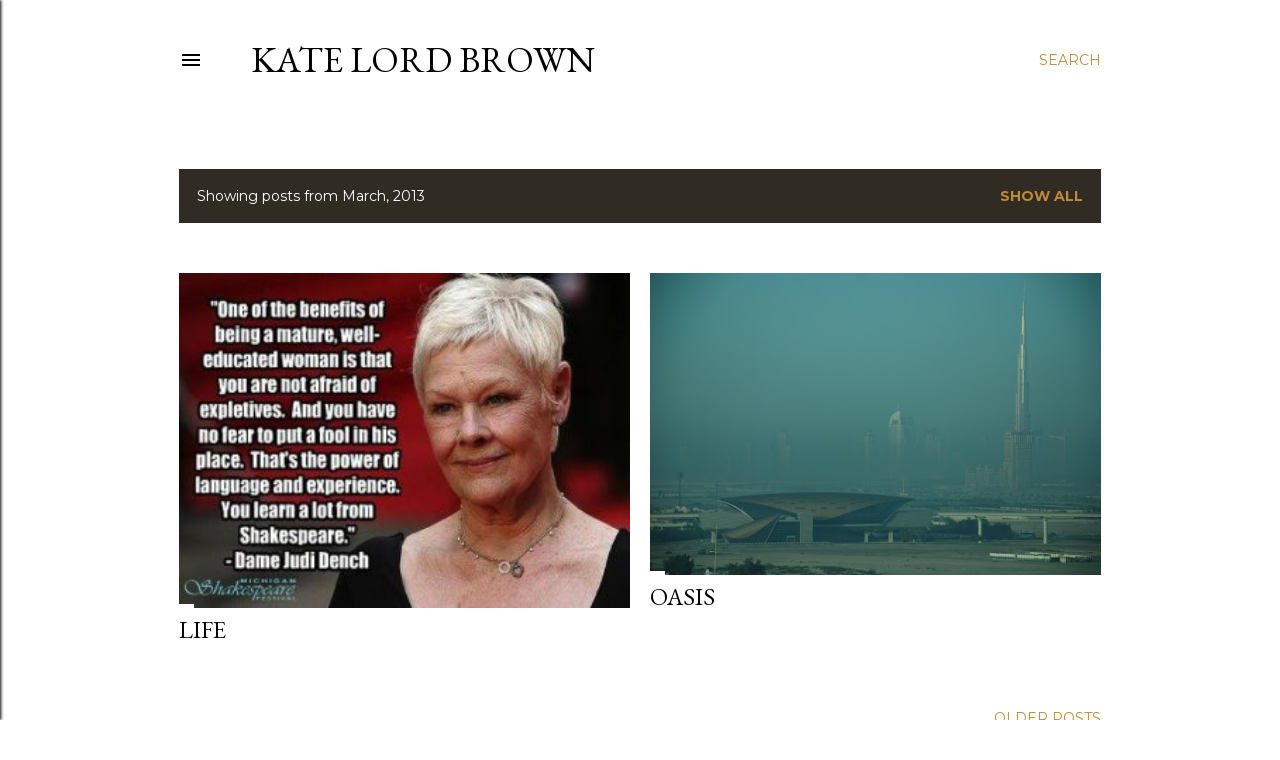

--- FILE ---
content_type: text/html; charset=UTF-8
request_url: https://katelordbrown.blogspot.com/2013/03/
body_size: 40371
content:
<!DOCTYPE html>
<html dir='ltr' lang='en-GB'>
<head>
<meta content='width=device-width, initial-scale=1' name='viewport'/>
<title>Kate Lord Brown</title>
<meta content='text/html; charset=UTF-8' http-equiv='Content-Type'/>
<!-- Chrome, Firefox OS and Opera -->
<meta content='#ffffff' name='theme-color'/>
<!-- Windows Phone -->
<meta content='#ffffff' name='msapplication-navbutton-color'/>
<meta content='blogger' name='generator'/>
<link href='https://katelordbrown.blogspot.com/favicon.ico' rel='icon' type='image/x-icon'/>
<link href='https://katelordbrown.blogspot.com/2013/03/' rel='canonical'/>
<link rel="alternate" type="application/atom+xml" title="Kate Lord Brown - Atom" href="https://katelordbrown.blogspot.com/feeds/posts/default" />
<link rel="alternate" type="application/rss+xml" title="Kate Lord Brown - RSS" href="https://katelordbrown.blogspot.com/feeds/posts/default?alt=rss" />
<link rel="service.post" type="application/atom+xml" title="Kate Lord Brown - Atom" href="https://www.blogger.com/feeds/6774520263622816696/posts/default" />
<!--Can't find substitution for tag [blog.ieCssRetrofitLinks]-->
<meta content='https://katelordbrown.blogspot.com/2013/03/' property='og:url'/>
<meta content='Kate Lord Brown' property='og:title'/>
<meta content='' property='og:description'/>
<meta content='https://blogger.googleusercontent.com/img/b/R29vZ2xl/AVvXsEgF1B6_ri71QsDQicXeyed9TRPhxTcZgryZNVlyh3_RwwhbeQByAOLR5FCaomjw4fPS6PMie2nIoxQkHe2i0FAiU2SiKMkO-uRkapGdDtBRpqTsAbBY022ji3SEQnVUtWh6aNp6no_x1pWW/w1200-h630-p-k-no-nu/578003_10151542769960332_569715331_23733407_46142450_n.jpg' property='og:image'/>
<meta content='https://blogger.googleusercontent.com/img/b/R29vZ2xl/AVvXsEi2NVLpvRosLzShxxrgFLtYsPXOdmbXaMWUqZ3vOap_3rzy5YFHS5FP5zSuRVGPAEoqn4YJbuLIJmGeCLG0-0MK0ip1rW3ZtOehTsHys6B5u8WNpg25MgFiXZk8EIqQkNp6MN_CN8jmWrCw/w1200-h630-p-k-no-nu/DSC_0160.JPG' property='og:image'/>
<style type='text/css'>@font-face{font-family:'EB Garamond';font-style:normal;font-weight:400;font-display:swap;src:url(//fonts.gstatic.com/s/ebgaramond/v32/SlGDmQSNjdsmc35JDF1K5E55YMjF_7DPuGi-6_RkCY9_WamXgHlIbvw.woff2)format('woff2');unicode-range:U+0460-052F,U+1C80-1C8A,U+20B4,U+2DE0-2DFF,U+A640-A69F,U+FE2E-FE2F;}@font-face{font-family:'EB Garamond';font-style:normal;font-weight:400;font-display:swap;src:url(//fonts.gstatic.com/s/ebgaramond/v32/SlGDmQSNjdsmc35JDF1K5E55YMjF_7DPuGi-6_RkAI9_WamXgHlIbvw.woff2)format('woff2');unicode-range:U+0301,U+0400-045F,U+0490-0491,U+04B0-04B1,U+2116;}@font-face{font-family:'EB Garamond';font-style:normal;font-weight:400;font-display:swap;src:url(//fonts.gstatic.com/s/ebgaramond/v32/SlGDmQSNjdsmc35JDF1K5E55YMjF_7DPuGi-6_RkCI9_WamXgHlIbvw.woff2)format('woff2');unicode-range:U+1F00-1FFF;}@font-face{font-family:'EB Garamond';font-style:normal;font-weight:400;font-display:swap;src:url(//fonts.gstatic.com/s/ebgaramond/v32/SlGDmQSNjdsmc35JDF1K5E55YMjF_7DPuGi-6_RkB49_WamXgHlIbvw.woff2)format('woff2');unicode-range:U+0370-0377,U+037A-037F,U+0384-038A,U+038C,U+038E-03A1,U+03A3-03FF;}@font-face{font-family:'EB Garamond';font-style:normal;font-weight:400;font-display:swap;src:url(//fonts.gstatic.com/s/ebgaramond/v32/SlGDmQSNjdsmc35JDF1K5E55YMjF_7DPuGi-6_RkC49_WamXgHlIbvw.woff2)format('woff2');unicode-range:U+0102-0103,U+0110-0111,U+0128-0129,U+0168-0169,U+01A0-01A1,U+01AF-01B0,U+0300-0301,U+0303-0304,U+0308-0309,U+0323,U+0329,U+1EA0-1EF9,U+20AB;}@font-face{font-family:'EB Garamond';font-style:normal;font-weight:400;font-display:swap;src:url(//fonts.gstatic.com/s/ebgaramond/v32/SlGDmQSNjdsmc35JDF1K5E55YMjF_7DPuGi-6_RkCo9_WamXgHlIbvw.woff2)format('woff2');unicode-range:U+0100-02BA,U+02BD-02C5,U+02C7-02CC,U+02CE-02D7,U+02DD-02FF,U+0304,U+0308,U+0329,U+1D00-1DBF,U+1E00-1E9F,U+1EF2-1EFF,U+2020,U+20A0-20AB,U+20AD-20C0,U+2113,U+2C60-2C7F,U+A720-A7FF;}@font-face{font-family:'EB Garamond';font-style:normal;font-weight:400;font-display:swap;src:url(//fonts.gstatic.com/s/ebgaramond/v32/SlGDmQSNjdsmc35JDF1K5E55YMjF_7DPuGi-6_RkBI9_WamXgHlI.woff2)format('woff2');unicode-range:U+0000-00FF,U+0131,U+0152-0153,U+02BB-02BC,U+02C6,U+02DA,U+02DC,U+0304,U+0308,U+0329,U+2000-206F,U+20AC,U+2122,U+2191,U+2193,U+2212,U+2215,U+FEFF,U+FFFD;}@font-face{font-family:'Lora';font-style:normal;font-weight:400;font-display:swap;src:url(//fonts.gstatic.com/s/lora/v37/0QI6MX1D_JOuGQbT0gvTJPa787weuxJMkq18ndeYxZ2JTg.woff2)format('woff2');unicode-range:U+0460-052F,U+1C80-1C8A,U+20B4,U+2DE0-2DFF,U+A640-A69F,U+FE2E-FE2F;}@font-face{font-family:'Lora';font-style:normal;font-weight:400;font-display:swap;src:url(//fonts.gstatic.com/s/lora/v37/0QI6MX1D_JOuGQbT0gvTJPa787weuxJFkq18ndeYxZ2JTg.woff2)format('woff2');unicode-range:U+0301,U+0400-045F,U+0490-0491,U+04B0-04B1,U+2116;}@font-face{font-family:'Lora';font-style:normal;font-weight:400;font-display:swap;src:url(//fonts.gstatic.com/s/lora/v37/0QI6MX1D_JOuGQbT0gvTJPa787weuxI9kq18ndeYxZ2JTg.woff2)format('woff2');unicode-range:U+0302-0303,U+0305,U+0307-0308,U+0310,U+0312,U+0315,U+031A,U+0326-0327,U+032C,U+032F-0330,U+0332-0333,U+0338,U+033A,U+0346,U+034D,U+0391-03A1,U+03A3-03A9,U+03B1-03C9,U+03D1,U+03D5-03D6,U+03F0-03F1,U+03F4-03F5,U+2016-2017,U+2034-2038,U+203C,U+2040,U+2043,U+2047,U+2050,U+2057,U+205F,U+2070-2071,U+2074-208E,U+2090-209C,U+20D0-20DC,U+20E1,U+20E5-20EF,U+2100-2112,U+2114-2115,U+2117-2121,U+2123-214F,U+2190,U+2192,U+2194-21AE,U+21B0-21E5,U+21F1-21F2,U+21F4-2211,U+2213-2214,U+2216-22FF,U+2308-230B,U+2310,U+2319,U+231C-2321,U+2336-237A,U+237C,U+2395,U+239B-23B7,U+23D0,U+23DC-23E1,U+2474-2475,U+25AF,U+25B3,U+25B7,U+25BD,U+25C1,U+25CA,U+25CC,U+25FB,U+266D-266F,U+27C0-27FF,U+2900-2AFF,U+2B0E-2B11,U+2B30-2B4C,U+2BFE,U+3030,U+FF5B,U+FF5D,U+1D400-1D7FF,U+1EE00-1EEFF;}@font-face{font-family:'Lora';font-style:normal;font-weight:400;font-display:swap;src:url(//fonts.gstatic.com/s/lora/v37/0QI6MX1D_JOuGQbT0gvTJPa787weuxIvkq18ndeYxZ2JTg.woff2)format('woff2');unicode-range:U+0001-000C,U+000E-001F,U+007F-009F,U+20DD-20E0,U+20E2-20E4,U+2150-218F,U+2190,U+2192,U+2194-2199,U+21AF,U+21E6-21F0,U+21F3,U+2218-2219,U+2299,U+22C4-22C6,U+2300-243F,U+2440-244A,U+2460-24FF,U+25A0-27BF,U+2800-28FF,U+2921-2922,U+2981,U+29BF,U+29EB,U+2B00-2BFF,U+4DC0-4DFF,U+FFF9-FFFB,U+10140-1018E,U+10190-1019C,U+101A0,U+101D0-101FD,U+102E0-102FB,U+10E60-10E7E,U+1D2C0-1D2D3,U+1D2E0-1D37F,U+1F000-1F0FF,U+1F100-1F1AD,U+1F1E6-1F1FF,U+1F30D-1F30F,U+1F315,U+1F31C,U+1F31E,U+1F320-1F32C,U+1F336,U+1F378,U+1F37D,U+1F382,U+1F393-1F39F,U+1F3A7-1F3A8,U+1F3AC-1F3AF,U+1F3C2,U+1F3C4-1F3C6,U+1F3CA-1F3CE,U+1F3D4-1F3E0,U+1F3ED,U+1F3F1-1F3F3,U+1F3F5-1F3F7,U+1F408,U+1F415,U+1F41F,U+1F426,U+1F43F,U+1F441-1F442,U+1F444,U+1F446-1F449,U+1F44C-1F44E,U+1F453,U+1F46A,U+1F47D,U+1F4A3,U+1F4B0,U+1F4B3,U+1F4B9,U+1F4BB,U+1F4BF,U+1F4C8-1F4CB,U+1F4D6,U+1F4DA,U+1F4DF,U+1F4E3-1F4E6,U+1F4EA-1F4ED,U+1F4F7,U+1F4F9-1F4FB,U+1F4FD-1F4FE,U+1F503,U+1F507-1F50B,U+1F50D,U+1F512-1F513,U+1F53E-1F54A,U+1F54F-1F5FA,U+1F610,U+1F650-1F67F,U+1F687,U+1F68D,U+1F691,U+1F694,U+1F698,U+1F6AD,U+1F6B2,U+1F6B9-1F6BA,U+1F6BC,U+1F6C6-1F6CF,U+1F6D3-1F6D7,U+1F6E0-1F6EA,U+1F6F0-1F6F3,U+1F6F7-1F6FC,U+1F700-1F7FF,U+1F800-1F80B,U+1F810-1F847,U+1F850-1F859,U+1F860-1F887,U+1F890-1F8AD,U+1F8B0-1F8BB,U+1F8C0-1F8C1,U+1F900-1F90B,U+1F93B,U+1F946,U+1F984,U+1F996,U+1F9E9,U+1FA00-1FA6F,U+1FA70-1FA7C,U+1FA80-1FA89,U+1FA8F-1FAC6,U+1FACE-1FADC,U+1FADF-1FAE9,U+1FAF0-1FAF8,U+1FB00-1FBFF;}@font-face{font-family:'Lora';font-style:normal;font-weight:400;font-display:swap;src:url(//fonts.gstatic.com/s/lora/v37/0QI6MX1D_JOuGQbT0gvTJPa787weuxJOkq18ndeYxZ2JTg.woff2)format('woff2');unicode-range:U+0102-0103,U+0110-0111,U+0128-0129,U+0168-0169,U+01A0-01A1,U+01AF-01B0,U+0300-0301,U+0303-0304,U+0308-0309,U+0323,U+0329,U+1EA0-1EF9,U+20AB;}@font-face{font-family:'Lora';font-style:normal;font-weight:400;font-display:swap;src:url(//fonts.gstatic.com/s/lora/v37/0QI6MX1D_JOuGQbT0gvTJPa787weuxJPkq18ndeYxZ2JTg.woff2)format('woff2');unicode-range:U+0100-02BA,U+02BD-02C5,U+02C7-02CC,U+02CE-02D7,U+02DD-02FF,U+0304,U+0308,U+0329,U+1D00-1DBF,U+1E00-1E9F,U+1EF2-1EFF,U+2020,U+20A0-20AB,U+20AD-20C0,U+2113,U+2C60-2C7F,U+A720-A7FF;}@font-face{font-family:'Lora';font-style:normal;font-weight:400;font-display:swap;src:url(//fonts.gstatic.com/s/lora/v37/0QI6MX1D_JOuGQbT0gvTJPa787weuxJBkq18ndeYxZ0.woff2)format('woff2');unicode-range:U+0000-00FF,U+0131,U+0152-0153,U+02BB-02BC,U+02C6,U+02DA,U+02DC,U+0304,U+0308,U+0329,U+2000-206F,U+20AC,U+2122,U+2191,U+2193,U+2212,U+2215,U+FEFF,U+FFFD;}@font-face{font-family:'Montserrat';font-style:normal;font-weight:400;font-display:swap;src:url(//fonts.gstatic.com/s/montserrat/v31/JTUSjIg1_i6t8kCHKm459WRhyyTh89ZNpQ.woff2)format('woff2');unicode-range:U+0460-052F,U+1C80-1C8A,U+20B4,U+2DE0-2DFF,U+A640-A69F,U+FE2E-FE2F;}@font-face{font-family:'Montserrat';font-style:normal;font-weight:400;font-display:swap;src:url(//fonts.gstatic.com/s/montserrat/v31/JTUSjIg1_i6t8kCHKm459W1hyyTh89ZNpQ.woff2)format('woff2');unicode-range:U+0301,U+0400-045F,U+0490-0491,U+04B0-04B1,U+2116;}@font-face{font-family:'Montserrat';font-style:normal;font-weight:400;font-display:swap;src:url(//fonts.gstatic.com/s/montserrat/v31/JTUSjIg1_i6t8kCHKm459WZhyyTh89ZNpQ.woff2)format('woff2');unicode-range:U+0102-0103,U+0110-0111,U+0128-0129,U+0168-0169,U+01A0-01A1,U+01AF-01B0,U+0300-0301,U+0303-0304,U+0308-0309,U+0323,U+0329,U+1EA0-1EF9,U+20AB;}@font-face{font-family:'Montserrat';font-style:normal;font-weight:400;font-display:swap;src:url(//fonts.gstatic.com/s/montserrat/v31/JTUSjIg1_i6t8kCHKm459WdhyyTh89ZNpQ.woff2)format('woff2');unicode-range:U+0100-02BA,U+02BD-02C5,U+02C7-02CC,U+02CE-02D7,U+02DD-02FF,U+0304,U+0308,U+0329,U+1D00-1DBF,U+1E00-1E9F,U+1EF2-1EFF,U+2020,U+20A0-20AB,U+20AD-20C0,U+2113,U+2C60-2C7F,U+A720-A7FF;}@font-face{font-family:'Montserrat';font-style:normal;font-weight:400;font-display:swap;src:url(//fonts.gstatic.com/s/montserrat/v31/JTUSjIg1_i6t8kCHKm459WlhyyTh89Y.woff2)format('woff2');unicode-range:U+0000-00FF,U+0131,U+0152-0153,U+02BB-02BC,U+02C6,U+02DA,U+02DC,U+0304,U+0308,U+0329,U+2000-206F,U+20AC,U+2122,U+2191,U+2193,U+2212,U+2215,U+FEFF,U+FFFD;}@font-face{font-family:'Montserrat';font-style:normal;font-weight:700;font-display:swap;src:url(//fonts.gstatic.com/s/montserrat/v31/JTUSjIg1_i6t8kCHKm459WRhyyTh89ZNpQ.woff2)format('woff2');unicode-range:U+0460-052F,U+1C80-1C8A,U+20B4,U+2DE0-2DFF,U+A640-A69F,U+FE2E-FE2F;}@font-face{font-family:'Montserrat';font-style:normal;font-weight:700;font-display:swap;src:url(//fonts.gstatic.com/s/montserrat/v31/JTUSjIg1_i6t8kCHKm459W1hyyTh89ZNpQ.woff2)format('woff2');unicode-range:U+0301,U+0400-045F,U+0490-0491,U+04B0-04B1,U+2116;}@font-face{font-family:'Montserrat';font-style:normal;font-weight:700;font-display:swap;src:url(//fonts.gstatic.com/s/montserrat/v31/JTUSjIg1_i6t8kCHKm459WZhyyTh89ZNpQ.woff2)format('woff2');unicode-range:U+0102-0103,U+0110-0111,U+0128-0129,U+0168-0169,U+01A0-01A1,U+01AF-01B0,U+0300-0301,U+0303-0304,U+0308-0309,U+0323,U+0329,U+1EA0-1EF9,U+20AB;}@font-face{font-family:'Montserrat';font-style:normal;font-weight:700;font-display:swap;src:url(//fonts.gstatic.com/s/montserrat/v31/JTUSjIg1_i6t8kCHKm459WdhyyTh89ZNpQ.woff2)format('woff2');unicode-range:U+0100-02BA,U+02BD-02C5,U+02C7-02CC,U+02CE-02D7,U+02DD-02FF,U+0304,U+0308,U+0329,U+1D00-1DBF,U+1E00-1E9F,U+1EF2-1EFF,U+2020,U+20A0-20AB,U+20AD-20C0,U+2113,U+2C60-2C7F,U+A720-A7FF;}@font-face{font-family:'Montserrat';font-style:normal;font-weight:700;font-display:swap;src:url(//fonts.gstatic.com/s/montserrat/v31/JTUSjIg1_i6t8kCHKm459WlhyyTh89Y.woff2)format('woff2');unicode-range:U+0000-00FF,U+0131,U+0152-0153,U+02BB-02BC,U+02C6,U+02DA,U+02DC,U+0304,U+0308,U+0329,U+2000-206F,U+20AC,U+2122,U+2191,U+2193,U+2212,U+2215,U+FEFF,U+FFFD;}</style>
<style id='page-skin-1' type='text/css'><!--
/*! normalize.css v3.0.1 | MIT License | git.io/normalize */html{font-family:sans-serif;-ms-text-size-adjust:100%;-webkit-text-size-adjust:100%}body{margin:0}article,aside,details,figcaption,figure,footer,header,hgroup,main,nav,section,summary{display:block}audio,canvas,progress,video{display:inline-block;vertical-align:baseline}audio:not([controls]){display:none;height:0}[hidden],template{display:none}a{background:transparent}a:active,a:hover{outline:0}abbr[title]{border-bottom:1px dotted}b,strong{font-weight:bold}dfn{font-style:italic}h1{font-size:2em;margin:.67em 0}mark{background:#ff0;color:#000}small{font-size:80%}sub,sup{font-size:75%;line-height:0;position:relative;vertical-align:baseline}sup{top:-0.5em}sub{bottom:-0.25em}img{border:0}svg:not(:root){overflow:hidden}figure{margin:1em 40px}hr{-moz-box-sizing:content-box;box-sizing:content-box;height:0}pre{overflow:auto}code,kbd,pre,samp{font-family:monospace,monospace;font-size:1em}button,input,optgroup,select,textarea{color:inherit;font:inherit;margin:0}button{overflow:visible}button,select{text-transform:none}button,html input[type="button"],input[type="reset"],input[type="submit"]{-webkit-appearance:button;cursor:pointer}button[disabled],html input[disabled]{cursor:default}button::-moz-focus-inner,input::-moz-focus-inner{border:0;padding:0}input{line-height:normal}input[type="checkbox"],input[type="radio"]{box-sizing:border-box;padding:0}input[type="number"]::-webkit-inner-spin-button,input[type="number"]::-webkit-outer-spin-button{height:auto}input[type="search"]{-webkit-appearance:textfield;-moz-box-sizing:content-box;-webkit-box-sizing:content-box;box-sizing:content-box}input[type="search"]::-webkit-search-cancel-button,input[type="search"]::-webkit-search-decoration{-webkit-appearance:none}fieldset{border:1px solid #c0c0c0;margin:0 2px;padding:.35em .625em .75em}legend{border:0;padding:0}textarea{overflow:auto}optgroup{font-weight:bold}table{border-collapse:collapse;border-spacing:0}td,th{padding:0}
/*!************************************************
* Blogger Template Style
* Name: Soho
**************************************************/
body{
overflow-wrap:break-word;
word-break:break-word;
word-wrap:break-word
}
.hidden{
display:none
}
.invisible{
visibility:hidden
}
.container::after,.float-container::after{
clear:both;
content:"";
display:table
}
.clearboth{
clear:both
}
#comments .comment .comment-actions,.subscribe-popup .FollowByEmail .follow-by-email-submit{
background:0 0;
border:0;
box-shadow:none;
color:#bf8b38;
cursor:pointer;
font-size:14px;
font-weight:700;
outline:0;
text-decoration:none;
text-transform:uppercase;
width:auto
}
.dim-overlay{
background-color:rgba(0,0,0,.54);
height:100vh;
left:0;
position:fixed;
top:0;
width:100%
}
#sharing-dim-overlay{
background-color:transparent
}
input::-ms-clear{
display:none
}
.blogger-logo,.svg-icon-24.blogger-logo{
fill:#ff9800;
opacity:1
}
.loading-spinner-large{
-webkit-animation:mspin-rotate 1.568s infinite linear;
animation:mspin-rotate 1.568s infinite linear;
height:48px;
overflow:hidden;
position:absolute;
width:48px;
z-index:200
}
.loading-spinner-large>div{
-webkit-animation:mspin-revrot 5332ms infinite steps(4);
animation:mspin-revrot 5332ms infinite steps(4)
}
.loading-spinner-large>div>div{
-webkit-animation:mspin-singlecolor-large-film 1333ms infinite steps(81);
animation:mspin-singlecolor-large-film 1333ms infinite steps(81);
background-size:100%;
height:48px;
width:3888px
}
.mspin-black-large>div>div,.mspin-grey_54-large>div>div{
background-image:url(https://www.blogblog.com/indie/mspin_black_large.svg)
}
.mspin-white-large>div>div{
background-image:url(https://www.blogblog.com/indie/mspin_white_large.svg)
}
.mspin-grey_54-large{
opacity:.54
}
@-webkit-keyframes mspin-singlecolor-large-film{
from{
-webkit-transform:translateX(0);
transform:translateX(0)
}
to{
-webkit-transform:translateX(-3888px);
transform:translateX(-3888px)
}
}
@keyframes mspin-singlecolor-large-film{
from{
-webkit-transform:translateX(0);
transform:translateX(0)
}
to{
-webkit-transform:translateX(-3888px);
transform:translateX(-3888px)
}
}
@-webkit-keyframes mspin-rotate{
from{
-webkit-transform:rotate(0);
transform:rotate(0)
}
to{
-webkit-transform:rotate(360deg);
transform:rotate(360deg)
}
}
@keyframes mspin-rotate{
from{
-webkit-transform:rotate(0);
transform:rotate(0)
}
to{
-webkit-transform:rotate(360deg);
transform:rotate(360deg)
}
}
@-webkit-keyframes mspin-revrot{
from{
-webkit-transform:rotate(0);
transform:rotate(0)
}
to{
-webkit-transform:rotate(-360deg);
transform:rotate(-360deg)
}
}
@keyframes mspin-revrot{
from{
-webkit-transform:rotate(0);
transform:rotate(0)
}
to{
-webkit-transform:rotate(-360deg);
transform:rotate(-360deg)
}
}
.skip-navigation{
background-color:#fff;
box-sizing:border-box;
color:#000;
display:block;
height:0;
left:0;
line-height:50px;
overflow:hidden;
padding-top:0;
position:fixed;
text-align:center;
top:0;
-webkit-transition:box-shadow .3s,height .3s,padding-top .3s;
transition:box-shadow .3s,height .3s,padding-top .3s;
width:100%;
z-index:900
}
.skip-navigation:focus{
box-shadow:0 4px 5px 0 rgba(0,0,0,.14),0 1px 10px 0 rgba(0,0,0,.12),0 2px 4px -1px rgba(0,0,0,.2);
height:50px
}
#main{
outline:0
}
.main-heading{
position:absolute;
clip:rect(1px,1px,1px,1px);
padding:0;
border:0;
height:1px;
width:1px;
overflow:hidden
}
.Attribution{
margin-top:1em;
text-align:center
}
.Attribution .blogger img,.Attribution .blogger svg{
vertical-align:bottom
}
.Attribution .blogger img{
margin-right:.5em
}
.Attribution div{
line-height:24px;
margin-top:.5em
}
.Attribution .copyright,.Attribution .image-attribution{
font-size:.7em;
margin-top:1.5em
}
.BLOG_mobile_video_class{
display:none
}
.bg-photo{
background-attachment:scroll!important
}
body .CSS_LIGHTBOX{
z-index:900
}
.extendable .show-less,.extendable .show-more{
border-color:#bf8b38;
color:#bf8b38;
margin-top:8px
}
.extendable .show-less.hidden,.extendable .show-more.hidden{
display:none
}
.inline-ad{
display:none;
max-width:100%;
overflow:hidden
}
.adsbygoogle{
display:block
}
#cookieChoiceInfo{
bottom:0;
top:auto
}
iframe.b-hbp-video{
border:0
}
.post-body img{
max-width:100%
}
.post-body iframe{
max-width:100%
}
.post-body a[imageanchor="1"]{
display:inline-block
}
.byline{
margin-right:1em
}
.byline:last-child{
margin-right:0
}
.link-copied-dialog{
max-width:520px;
outline:0
}
.link-copied-dialog .modal-dialog-buttons{
margin-top:8px
}
.link-copied-dialog .goog-buttonset-default{
background:0 0;
border:0
}
.link-copied-dialog .goog-buttonset-default:focus{
outline:0
}
.paging-control-container{
margin-bottom:16px
}
.paging-control-container .paging-control{
display:inline-block
}
.paging-control-container .comment-range-text::after,.paging-control-container .paging-control{
color:#bf8b38
}
.paging-control-container .comment-range-text,.paging-control-container .paging-control{
margin-right:8px
}
.paging-control-container .comment-range-text::after,.paging-control-container .paging-control::after{
content:"\b7";
cursor:default;
padding-left:8px;
pointer-events:none
}
.paging-control-container .comment-range-text:last-child::after,.paging-control-container .paging-control:last-child::after{
content:none
}
.byline.reactions iframe{
height:20px
}
.b-notification{
color:#000;
background-color:#fff;
border-bottom:solid 1px #000;
box-sizing:border-box;
padding:16px 32px;
text-align:center
}
.b-notification.visible{
-webkit-transition:margin-top .3s cubic-bezier(.4,0,.2,1);
transition:margin-top .3s cubic-bezier(.4,0,.2,1)
}
.b-notification.invisible{
position:absolute
}
.b-notification-close{
position:absolute;
right:8px;
top:8px
}
.no-posts-message{
line-height:40px;
text-align:center
}
@media screen and (max-width:1162px){
body.item-view .post-body a[imageanchor="1"][style*="float: left;"],body.item-view .post-body a[imageanchor="1"][style*="float: right;"]{
float:none!important;
clear:none!important
}
body.item-view .post-body a[imageanchor="1"] img{
display:block;
height:auto;
margin:0 auto
}
body.item-view .post-body>.separator:first-child>a[imageanchor="1"]:first-child{
margin-top:20px
}
.post-body a[imageanchor]{
display:block
}
body.item-view .post-body a[imageanchor="1"]{
margin-left:0!important;
margin-right:0!important
}
body.item-view .post-body a[imageanchor="1"]+a[imageanchor="1"]{
margin-top:16px
}
}
.item-control{
display:none
}
#comments{
border-top:1px dashed rgba(0,0,0,.54);
margin-top:20px;
padding:20px
}
#comments .comment-thread ol{
margin:0;
padding-left:0;
padding-left:0
}
#comments .comment .comment-replybox-single,#comments .comment-thread .comment-replies{
margin-left:60px
}
#comments .comment-thread .thread-count{
display:none
}
#comments .comment{
list-style-type:none;
padding:0 0 30px;
position:relative
}
#comments .comment .comment{
padding-bottom:8px
}
.comment .avatar-image-container{
position:absolute
}
.comment .avatar-image-container img{
border-radius:50%
}
.avatar-image-container svg,.comment .avatar-image-container .avatar-icon{
border-radius:50%;
border:solid 1px #000000;
box-sizing:border-box;
fill:#000000;
height:35px;
margin:0;
padding:7px;
width:35px
}
.comment .comment-block{
margin-top:10px;
margin-left:60px;
padding-bottom:0
}
#comments .comment-author-header-wrapper{
margin-left:40px
}
#comments .comment .thread-expanded .comment-block{
padding-bottom:20px
}
#comments .comment .comment-header .user,#comments .comment .comment-header .user a{
color:#000000;
font-style:normal;
font-weight:700
}
#comments .comment .comment-actions{
bottom:0;
margin-bottom:15px;
position:absolute
}
#comments .comment .comment-actions>*{
margin-right:8px
}
#comments .comment .comment-header .datetime{
bottom:0;
color:#000000;
display:inline-block;
font-size:13px;
font-style:italic;
margin-left:8px
}
#comments .comment .comment-footer .comment-timestamp a,#comments .comment .comment-header .datetime a{
color:#000000
}
#comments .comment .comment-content,.comment .comment-body{
margin-top:12px;
word-break:break-word
}
.comment-body{
margin-bottom:12px
}
#comments.embed[data-num-comments="0"]{
border:0;
margin-top:0;
padding-top:0
}
#comments.embed[data-num-comments="0"] #comment-post-message,#comments.embed[data-num-comments="0"] div.comment-form>p,#comments.embed[data-num-comments="0"] p.comment-footer{
display:none
}
#comment-editor-src{
display:none
}
.comments .comments-content .loadmore.loaded{
max-height:0;
opacity:0;
overflow:hidden
}
.extendable .remaining-items{
height:0;
overflow:hidden;
-webkit-transition:height .3s cubic-bezier(.4,0,.2,1);
transition:height .3s cubic-bezier(.4,0,.2,1)
}
.extendable .remaining-items.expanded{
height:auto
}
.svg-icon-24,.svg-icon-24-button{
cursor:pointer;
height:24px;
width:24px;
min-width:24px
}
.touch-icon{
margin:-12px;
padding:12px
}
.touch-icon:active,.touch-icon:focus{
background-color:rgba(153,153,153,.4);
border-radius:50%
}
svg:not(:root).touch-icon{
overflow:visible
}
html[dir=rtl] .rtl-reversible-icon{
-webkit-transform:scaleX(-1);
-ms-transform:scaleX(-1);
transform:scaleX(-1)
}
.svg-icon-24-button,.touch-icon-button{
background:0 0;
border:0;
margin:0;
outline:0;
padding:0
}
.touch-icon-button .touch-icon:active,.touch-icon-button .touch-icon:focus{
background-color:transparent
}
.touch-icon-button:active .touch-icon,.touch-icon-button:focus .touch-icon{
background-color:rgba(153,153,153,.4);
border-radius:50%
}
.Profile .default-avatar-wrapper .avatar-icon{
border-radius:50%;
border:solid 1px #000000;
box-sizing:border-box;
fill:#000000;
margin:0
}
.Profile .individual .default-avatar-wrapper .avatar-icon{
padding:25px
}
.Profile .individual .avatar-icon,.Profile .individual .profile-img{
height:120px;
width:120px
}
.Profile .team .default-avatar-wrapper .avatar-icon{
padding:8px
}
.Profile .team .avatar-icon,.Profile .team .default-avatar-wrapper,.Profile .team .profile-img{
height:40px;
width:40px
}
.snippet-container{
margin:0;
position:relative;
overflow:hidden
}
.snippet-fade{
bottom:0;
box-sizing:border-box;
position:absolute;
width:96px
}
.snippet-fade{
right:0
}
.snippet-fade:after{
content:"\2026"
}
.snippet-fade:after{
float:right
}
.centered-top-container.sticky{
left:0;
position:fixed;
right:0;
top:0;
width:auto;
z-index:50;
-webkit-transition-property:opacity,-webkit-transform;
transition-property:opacity,-webkit-transform;
transition-property:transform,opacity;
transition-property:transform,opacity,-webkit-transform;
-webkit-transition-duration:.2s;
transition-duration:.2s;
-webkit-transition-timing-function:cubic-bezier(.4,0,.2,1);
transition-timing-function:cubic-bezier(.4,0,.2,1)
}
.centered-top-placeholder{
display:none
}
.collapsed-header .centered-top-placeholder{
display:block
}
.centered-top-container .Header .replaced h1,.centered-top-placeholder .Header .replaced h1{
display:none
}
.centered-top-container.sticky .Header .replaced h1{
display:block
}
.centered-top-container.sticky .Header .header-widget{
background:0 0
}
.centered-top-container.sticky .Header .header-image-wrapper{
display:none
}
.centered-top-container img,.centered-top-placeholder img{
max-width:100%
}
.collapsible{
-webkit-transition:height .3s cubic-bezier(.4,0,.2,1);
transition:height .3s cubic-bezier(.4,0,.2,1)
}
.collapsible,.collapsible>summary{
display:block;
overflow:hidden
}
.collapsible>:not(summary){
display:none
}
.collapsible[open]>:not(summary){
display:block
}
.collapsible:focus,.collapsible>summary:focus{
outline:0
}
.collapsible>summary{
cursor:pointer;
display:block;
padding:0
}
.collapsible:focus>summary,.collapsible>summary:focus{
background-color:transparent
}
.collapsible>summary::-webkit-details-marker{
display:none
}
.collapsible-title{
-webkit-box-align:center;
-webkit-align-items:center;
-ms-flex-align:center;
align-items:center;
display:-webkit-box;
display:-webkit-flex;
display:-ms-flexbox;
display:flex
}
.collapsible-title .title{
-webkit-box-flex:1;
-webkit-flex:1 1 auto;
-ms-flex:1 1 auto;
flex:1 1 auto;
-webkit-box-ordinal-group:1;
-webkit-order:0;
-ms-flex-order:0;
order:0;
overflow:hidden;
text-overflow:ellipsis;
white-space:nowrap
}
.collapsible-title .chevron-down,.collapsible[open] .collapsible-title .chevron-up{
display:block
}
.collapsible-title .chevron-up,.collapsible[open] .collapsible-title .chevron-down{
display:none
}
.flat-button{
cursor:pointer;
display:inline-block;
font-weight:700;
text-transform:uppercase;
border-radius:2px;
padding:8px;
margin:-8px
}
.flat-icon-button{
background:0 0;
border:0;
margin:0;
outline:0;
padding:0;
margin:-12px;
padding:12px;
cursor:pointer;
box-sizing:content-box;
display:inline-block;
line-height:0
}
.flat-icon-button,.flat-icon-button .splash-wrapper{
border-radius:50%
}
.flat-icon-button .splash.animate{
-webkit-animation-duration:.3s;
animation-duration:.3s
}
.overflowable-container{
max-height:28px;
overflow:hidden;
position:relative
}
.overflow-button{
cursor:pointer
}
#overflowable-dim-overlay{
background:0 0
}
.overflow-popup{
box-shadow:0 2px 2px 0 rgba(0,0,0,.14),0 3px 1px -2px rgba(0,0,0,.2),0 1px 5px 0 rgba(0,0,0,.12);
background-color:#ffffff;
left:0;
max-width:calc(100% - 32px);
position:absolute;
top:0;
visibility:hidden;
z-index:101
}
.overflow-popup ul{
list-style:none
}
.overflow-popup .tabs li,.overflow-popup li{
display:block;
height:auto
}
.overflow-popup .tabs li{
padding-left:0;
padding-right:0
}
.overflow-button.hidden,.overflow-popup .tabs li.hidden,.overflow-popup li.hidden{
display:none
}
.search{
display:-webkit-box;
display:-webkit-flex;
display:-ms-flexbox;
display:flex;
line-height:24px;
width:24px
}
.search.focused{
width:100%
}
.search.focused .section{
width:100%
}
.search form{
z-index:101
}
.search h3{
display:none
}
.search form{
display:-webkit-box;
display:-webkit-flex;
display:-ms-flexbox;
display:flex;
-webkit-box-flex:1;
-webkit-flex:1 0 0;
-ms-flex:1 0 0px;
flex:1 0 0;
border-bottom:solid 1px transparent;
padding-bottom:8px
}
.search form>*{
display:none
}
.search.focused form>*{
display:block
}
.search .search-input label{
display:none
}
.centered-top-placeholder.cloned .search form{
z-index:30
}
.search.focused form{
border-color:#000000;
position:relative;
width:auto
}
.collapsed-header .centered-top-container .search.focused form{
border-bottom-color:transparent
}
.search-expand{
-webkit-box-flex:0;
-webkit-flex:0 0 auto;
-ms-flex:0 0 auto;
flex:0 0 auto
}
.search-expand-text{
display:none
}
.search-close{
display:inline;
vertical-align:middle
}
.search-input{
-webkit-box-flex:1;
-webkit-flex:1 0 1px;
-ms-flex:1 0 1px;
flex:1 0 1px
}
.search-input input{
background:0 0;
border:0;
box-sizing:border-box;
color:#000000;
display:inline-block;
outline:0;
width:calc(100% - 48px)
}
.search-input input.no-cursor{
color:transparent;
text-shadow:0 0 0 #000000
}
.collapsed-header .centered-top-container .search-action,.collapsed-header .centered-top-container .search-input input{
color:#000000
}
.collapsed-header .centered-top-container .search-input input.no-cursor{
color:transparent;
text-shadow:0 0 0 #000000
}
.collapsed-header .centered-top-container .search-input input.no-cursor:focus,.search-input input.no-cursor:focus{
outline:0
}
.search-focused>*{
visibility:hidden
}
.search-focused .search,.search-focused .search-icon{
visibility:visible
}
.search.focused .search-action{
display:block
}
.search.focused .search-action:disabled{
opacity:.3
}
.widget.Sharing .sharing-button{
display:none
}
.widget.Sharing .sharing-buttons li{
padding:0
}
.widget.Sharing .sharing-buttons li span{
display:none
}
.post-share-buttons{
position:relative
}
.centered-bottom .share-buttons .svg-icon-24,.share-buttons .svg-icon-24{
fill:#000000
}
.sharing-open.touch-icon-button:active .touch-icon,.sharing-open.touch-icon-button:focus .touch-icon{
background-color:transparent
}
.share-buttons{
background-color:#ffffff;
border-radius:2px;
box-shadow:0 2px 2px 0 rgba(0,0,0,.14),0 3px 1px -2px rgba(0,0,0,.2),0 1px 5px 0 rgba(0,0,0,.12);
color:#000000;
list-style:none;
margin:0;
padding:8px 0;
position:absolute;
top:-11px;
min-width:200px;
z-index:101
}
.share-buttons.hidden{
display:none
}
.sharing-button{
background:0 0;
border:0;
margin:0;
outline:0;
padding:0;
cursor:pointer
}
.share-buttons li{
margin:0;
height:48px
}
.share-buttons li:last-child{
margin-bottom:0
}
.share-buttons li .sharing-platform-button{
box-sizing:border-box;
cursor:pointer;
display:block;
height:100%;
margin-bottom:0;
padding:0 16px;
position:relative;
width:100%
}
.share-buttons li .sharing-platform-button:focus,.share-buttons li .sharing-platform-button:hover{
background-color:rgba(128,128,128,.1);
outline:0
}
.share-buttons li svg[class*=" sharing-"],.share-buttons li svg[class^=sharing-]{
position:absolute;
top:10px
}
.share-buttons li span.sharing-platform-button{
position:relative;
top:0
}
.share-buttons li .platform-sharing-text{
display:block;
font-size:16px;
line-height:48px;
white-space:nowrap
}
.share-buttons li .platform-sharing-text{
margin-left:56px
}
.sidebar-container{
background-color:#f7f7f7;
max-width:284px;
overflow-y:auto;
-webkit-transition-property:-webkit-transform;
transition-property:-webkit-transform;
transition-property:transform;
transition-property:transform,-webkit-transform;
-webkit-transition-duration:.3s;
transition-duration:.3s;
-webkit-transition-timing-function:cubic-bezier(0,0,.2,1);
transition-timing-function:cubic-bezier(0,0,.2,1);
width:284px;
z-index:101;
-webkit-overflow-scrolling:touch
}
.sidebar-container .navigation{
line-height:0;
padding:16px
}
.sidebar-container .sidebar-back{
cursor:pointer
}
.sidebar-container .widget{
background:0 0;
margin:0 16px;
padding:16px 0
}
.sidebar-container .widget .title{
color:#000000;
margin:0
}
.sidebar-container .widget ul{
list-style:none;
margin:0;
padding:0
}
.sidebar-container .widget ul ul{
margin-left:1em
}
.sidebar-container .widget li{
font-size:16px;
line-height:normal
}
.sidebar-container .widget+.widget{
border-top:1px dashed #000000
}
.BlogArchive li{
margin:16px 0
}
.BlogArchive li:last-child{
margin-bottom:0
}
.Label li a{
display:inline-block
}
.BlogArchive .post-count,.Label .label-count{
float:right;
margin-left:.25em
}
.BlogArchive .post-count::before,.Label .label-count::before{
content:"("
}
.BlogArchive .post-count::after,.Label .label-count::after{
content:")"
}
.widget.Translate .skiptranslate>div{
display:block!important
}
.widget.Profile .profile-link{
display:-webkit-box;
display:-webkit-flex;
display:-ms-flexbox;
display:flex
}
.widget.Profile .team-member .default-avatar-wrapper,.widget.Profile .team-member .profile-img{
-webkit-box-flex:0;
-webkit-flex:0 0 auto;
-ms-flex:0 0 auto;
flex:0 0 auto;
margin-right:1em
}
.widget.Profile .individual .profile-link{
-webkit-box-orient:vertical;
-webkit-box-direction:normal;
-webkit-flex-direction:column;
-ms-flex-direction:column;
flex-direction:column
}
.widget.Profile .team .profile-link .profile-name{
-webkit-align-self:center;
-ms-flex-item-align:center;
align-self:center;
display:block;
-webkit-box-flex:1;
-webkit-flex:1 1 auto;
-ms-flex:1 1 auto;
flex:1 1 auto
}
.dim-overlay{
background-color:rgba(0,0,0,.54);
z-index:100
}
body.sidebar-visible{
overflow-y:hidden
}
@media screen and (max-width:1439px){
.sidebar-container{
bottom:0;
position:fixed;
top:0;
left:0;
right:auto
}
.sidebar-container.sidebar-invisible{
-webkit-transition-timing-function:cubic-bezier(.4,0,.6,1);
transition-timing-function:cubic-bezier(.4,0,.6,1)
}
html[dir=ltr] .sidebar-container.sidebar-invisible{
-webkit-transform:translateX(-284px);
-ms-transform:translateX(-284px);
transform:translateX(-284px)
}
html[dir=rtl] .sidebar-container.sidebar-invisible{
-webkit-transform:translateX(284px);
-ms-transform:translateX(284px);
transform:translateX(284px)
}
}
@media screen and (min-width:1440px){
.sidebar-container{
position:absolute;
top:0;
left:0;
right:auto
}
.sidebar-container .navigation{
display:none
}
}
.dialog{
box-shadow:0 2px 2px 0 rgba(0,0,0,.14),0 3px 1px -2px rgba(0,0,0,.2),0 1px 5px 0 rgba(0,0,0,.12);
background:#ffffff;
box-sizing:border-box;
color:#000000;
padding:30px;
position:fixed;
text-align:center;
width:calc(100% - 24px);
z-index:101
}
.dialog input[type=email],.dialog input[type=text]{
background-color:transparent;
border:0;
border-bottom:solid 1px rgba(0,0,0,.12);
color:#000000;
display:block;
font-family:EB Garamond, serif;
font-size:16px;
line-height:24px;
margin:auto;
padding-bottom:7px;
outline:0;
text-align:center;
width:100%
}
.dialog input[type=email]::-webkit-input-placeholder,.dialog input[type=text]::-webkit-input-placeholder{
color:#000000
}
.dialog input[type=email]::-moz-placeholder,.dialog input[type=text]::-moz-placeholder{
color:#000000
}
.dialog input[type=email]:-ms-input-placeholder,.dialog input[type=text]:-ms-input-placeholder{
color:#000000
}
.dialog input[type=email]::-ms-input-placeholder,.dialog input[type=text]::-ms-input-placeholder{
color:#000000
}
.dialog input[type=email]::placeholder,.dialog input[type=text]::placeholder{
color:#000000
}
.dialog input[type=email]:focus,.dialog input[type=text]:focus{
border-bottom:solid 2px #bf8b38;
padding-bottom:6px
}
.dialog input.no-cursor{
color:transparent;
text-shadow:0 0 0 #000000
}
.dialog input.no-cursor:focus{
outline:0
}
.dialog input.no-cursor:focus{
outline:0
}
.dialog input[type=submit]{
font-family:EB Garamond, serif
}
.dialog .goog-buttonset-default{
color:#bf8b38
}
.subscribe-popup{
max-width:364px
}
.subscribe-popup h3{
color:#000000;
font-size:1.8em;
margin-top:0
}
.subscribe-popup .FollowByEmail h3{
display:none
}
.subscribe-popup .FollowByEmail .follow-by-email-submit{
color:#bf8b38;
display:inline-block;
margin:0 auto;
margin-top:24px;
width:auto;
white-space:normal
}
.subscribe-popup .FollowByEmail .follow-by-email-submit:disabled{
cursor:default;
opacity:.3
}
@media (max-width:800px){
.blog-name div.widget.Subscribe{
margin-bottom:16px
}
body.item-view .blog-name div.widget.Subscribe{
margin:8px auto 16px auto;
width:100%
}
}
body#layout .bg-photo,body#layout .bg-photo-overlay{
display:none
}
body#layout .page_body{
padding:0;
position:relative;
top:0
}
body#layout .page{
display:inline-block;
left:inherit;
position:relative;
vertical-align:top;
width:540px
}
body#layout .centered{
max-width:954px
}
body#layout .navigation{
display:none
}
body#layout .sidebar-container{
display:inline-block;
width:40%
}
body#layout .hamburger-menu,body#layout .search{
display:none
}
body{
background-color:#ffffff;
color:#000000;
font:normal 400 20px EB Garamond, serif;
height:100%;
margin:0;
min-height:100vh
}
h1,h2,h3,h4,h5,h6{
font-weight:400
}
a{
color:#bf8b38;
text-decoration:none
}
.dim-overlay{
z-index:100
}
body.sidebar-visible .page_body{
overflow-y:scroll
}
.widget .title{
color:#000000;
font:normal 400 12px Montserrat, sans-serif
}
.extendable .show-less,.extendable .show-more{
color:#bf8b38;
font:normal 400 12px Montserrat, sans-serif;
margin:12px -8px 0 -8px;
text-transform:uppercase
}
.footer .widget,.main .widget{
margin:50px 0
}
.main .widget .title{
text-transform:uppercase
}
.inline-ad{
display:block;
margin-top:50px
}
.adsbygoogle{
text-align:center
}
.page_body{
display:-webkit-box;
display:-webkit-flex;
display:-ms-flexbox;
display:flex;
-webkit-box-orient:vertical;
-webkit-box-direction:normal;
-webkit-flex-direction:column;
-ms-flex-direction:column;
flex-direction:column;
min-height:100vh;
position:relative;
z-index:20
}
.page_body>*{
-webkit-box-flex:0;
-webkit-flex:0 0 auto;
-ms-flex:0 0 auto;
flex:0 0 auto
}
.page_body>#footer{
margin-top:auto
}
.centered-bottom,.centered-top{
margin:0 32px;
max-width:100%
}
.centered-top{
padding-bottom:12px;
padding-top:12px
}
.sticky .centered-top{
padding-bottom:0;
padding-top:0
}
.centered-top-container,.centered-top-placeholder{
background:#ffffff
}
.centered-top{
display:-webkit-box;
display:-webkit-flex;
display:-ms-flexbox;
display:flex;
-webkit-flex-wrap:wrap;
-ms-flex-wrap:wrap;
flex-wrap:wrap;
-webkit-box-pack:justify;
-webkit-justify-content:space-between;
-ms-flex-pack:justify;
justify-content:space-between;
position:relative
}
.sticky .centered-top{
-webkit-flex-wrap:nowrap;
-ms-flex-wrap:nowrap;
flex-wrap:nowrap
}
.centered-top-container .svg-icon-24,.centered-top-placeholder .svg-icon-24{
fill:#000000
}
.back-button-container,.hamburger-menu-container{
-webkit-box-flex:0;
-webkit-flex:0 0 auto;
-ms-flex:0 0 auto;
flex:0 0 auto;
height:48px;
-webkit-box-ordinal-group:2;
-webkit-order:1;
-ms-flex-order:1;
order:1
}
.sticky .back-button-container,.sticky .hamburger-menu-container{
-webkit-box-ordinal-group:2;
-webkit-order:1;
-ms-flex-order:1;
order:1
}
.back-button,.hamburger-menu,.search-expand-icon{
cursor:pointer;
margin-top:0
}
.search{
-webkit-box-align:start;
-webkit-align-items:flex-start;
-ms-flex-align:start;
align-items:flex-start;
-webkit-box-flex:0;
-webkit-flex:0 0 auto;
-ms-flex:0 0 auto;
flex:0 0 auto;
height:48px;
margin-left:24px;
-webkit-box-ordinal-group:4;
-webkit-order:3;
-ms-flex-order:3;
order:3
}
.search,.search.focused{
width:auto
}
.search.focused{
position:static
}
.sticky .search{
display:none;
-webkit-box-ordinal-group:5;
-webkit-order:4;
-ms-flex-order:4;
order:4
}
.search .section{
right:0;
margin-top:12px;
position:absolute;
top:12px;
width:0
}
.sticky .search .section{
top:0
}
.search-expand{
background:0 0;
border:0;
margin:0;
outline:0;
padding:0;
color:#bf8b38;
cursor:pointer;
-webkit-box-flex:0;
-webkit-flex:0 0 auto;
-ms-flex:0 0 auto;
flex:0 0 auto;
font:normal 400 12px Montserrat, sans-serif;
text-transform:uppercase;
word-break:normal
}
.search.focused .search-expand{
visibility:hidden
}
.search .dim-overlay{
background:0 0
}
.search.focused .section{
max-width:400px
}
.search.focused form{
border-color:#000000;
height:24px
}
.search.focused .search-input{
display:-webkit-box;
display:-webkit-flex;
display:-ms-flexbox;
display:flex;
-webkit-box-flex:1;
-webkit-flex:1 1 auto;
-ms-flex:1 1 auto;
flex:1 1 auto
}
.search-input input{
-webkit-box-flex:1;
-webkit-flex:1 1 auto;
-ms-flex:1 1 auto;
flex:1 1 auto;
font:normal 400 16px Montserrat, sans-serif
}
.search input[type=submit]{
display:none
}
.subscribe-section-container{
-webkit-box-flex:1;
-webkit-flex:1 0 auto;
-ms-flex:1 0 auto;
flex:1 0 auto;
margin-left:24px;
-webkit-box-ordinal-group:3;
-webkit-order:2;
-ms-flex-order:2;
order:2;
text-align:right
}
.sticky .subscribe-section-container{
-webkit-box-flex:0;
-webkit-flex:0 0 auto;
-ms-flex:0 0 auto;
flex:0 0 auto;
-webkit-box-ordinal-group:4;
-webkit-order:3;
-ms-flex-order:3;
order:3
}
.subscribe-button{
background:0 0;
border:0;
margin:0;
outline:0;
padding:0;
color:#bf8b38;
cursor:pointer;
display:inline-block;
font:normal 400 12px Montserrat, sans-serif;
line-height:48px;
margin:0;
text-transform:uppercase;
word-break:normal
}
.subscribe-popup h3{
color:#000000;
font:normal 400 12px Montserrat, sans-serif;
margin-bottom:24px;
text-transform:uppercase
}
.subscribe-popup div.widget.FollowByEmail .follow-by-email-address{
color:#000000;
font:normal 400 12px Montserrat, sans-serif
}
.subscribe-popup div.widget.FollowByEmail .follow-by-email-submit{
color:#bf8b38;
font:normal 400 12px Montserrat, sans-serif;
margin-top:24px;
text-transform:uppercase
}
.blog-name{
-webkit-box-flex:1;
-webkit-flex:1 1 100%;
-ms-flex:1 1 100%;
flex:1 1 100%;
-webkit-box-ordinal-group:5;
-webkit-order:4;
-ms-flex-order:4;
order:4;
overflow:hidden
}
.sticky .blog-name{
-webkit-box-flex:1;
-webkit-flex:1 1 auto;
-ms-flex:1 1 auto;
flex:1 1 auto;
margin:0 12px;
-webkit-box-ordinal-group:3;
-webkit-order:2;
-ms-flex-order:2;
order:2
}
body.search-view .centered-top.search-focused .blog-name{
display:none
}
.widget.Header h1{
font:normal 400 18px EB Garamond, serif;
margin:0;
text-transform:uppercase
}
.widget.Header h1,.widget.Header h1 a{
color:#000000
}
.widget.Header p{
color:#000000;
font:normal 400 12px Montserrat, sans-serif;
line-height:1.7
}
.sticky .widget.Header h1{
font-size:16px;
line-height:48px;
overflow:hidden;
overflow-wrap:normal;
text-overflow:ellipsis;
white-space:nowrap;
word-wrap:normal
}
.sticky .widget.Header p{
display:none
}
.sticky{
box-shadow:0 1px 3px #000000
}
#page_list_top .widget.PageList{
font:normal 400 14px Montserrat, sans-serif;
line-height:28px
}
#page_list_top .widget.PageList .title{
display:none
}
#page_list_top .widget.PageList .overflowable-contents{
overflow:hidden
}
#page_list_top .widget.PageList .overflowable-contents ul{
list-style:none;
margin:0;
padding:0
}
#page_list_top .widget.PageList .overflow-popup ul{
list-style:none;
margin:0;
padding:0 20px
}
#page_list_top .widget.PageList .overflowable-contents li{
display:inline-block
}
#page_list_top .widget.PageList .overflowable-contents li.hidden{
display:none
}
#page_list_top .widget.PageList .overflowable-contents li:not(:first-child):before{
color:#000000;
content:"\b7"
}
#page_list_top .widget.PageList .overflow-button a,#page_list_top .widget.PageList .overflow-popup li a,#page_list_top .widget.PageList .overflowable-contents li a{
color:#000000;
font:normal 400 14px Montserrat, sans-serif;
line-height:28px;
text-transform:uppercase
}
#page_list_top .widget.PageList .overflow-popup li.selected a,#page_list_top .widget.PageList .overflowable-contents li.selected a{
color:#000000;
font:normal 700 14px Montserrat, sans-serif;
line-height:28px
}
#page_list_top .widget.PageList .overflow-button{
display:inline
}
.sticky #page_list_top{
display:none
}
body.homepage-view .hero-image.has-image{
background:#ffffff url(https://blogger.googleusercontent.com/img/a/AVvXsEigRTWLQBf0ZVTLcm6RkY-AhktaVE8dFJBsrpyQhvBhbcp7zOAXh6fXOG8OfE_5awpbmAKdOw_x2lpVqROcAjy8lbgFTtgEtZdJ6rMeqRfhuMaLAxfSvVICwsfx0VvdTt9BBTfFdo6zuLz6zHDW3F-SwV4heWdUry_TxOf9uHY3Cswf5HJh4MGbePzEtQ=s1600) repeat scroll bottom center;
background-attachment:scroll;
background-color:#ffffff;
background-size:cover;
height:62.5vw;
max-height:75vh;
min-height:200px;
width:100%
}
.post-filter-message{
background-color:#302c24;
color:#ffffff;
display:-webkit-box;
display:-webkit-flex;
display:-ms-flexbox;
display:flex;
-webkit-flex-wrap:wrap;
-ms-flex-wrap:wrap;
flex-wrap:wrap;
font:normal 400 12px Montserrat, sans-serif;
-webkit-box-pack:justify;
-webkit-justify-content:space-between;
-ms-flex-pack:justify;
justify-content:space-between;
margin-top:50px;
padding:18px
}
.post-filter-message .message-container{
-webkit-box-flex:1;
-webkit-flex:1 1 auto;
-ms-flex:1 1 auto;
flex:1 1 auto;
min-width:0
}
.post-filter-message .home-link-container{
-webkit-box-flex:0;
-webkit-flex:0 0 auto;
-ms-flex:0 0 auto;
flex:0 0 auto
}
.post-filter-message .search-label,.post-filter-message .search-query{
color:#ffffff;
font:normal 700 12px Montserrat, sans-serif;
text-transform:uppercase
}
.post-filter-message .home-link,.post-filter-message .home-link a{
color:#bf8b38;
font:normal 700 12px Montserrat, sans-serif;
text-transform:uppercase
}
.widget.FeaturedPost .thumb.hero-thumb{
background-position:center;
background-size:cover;
height:360px
}
.widget.FeaturedPost .featured-post-snippet:before{
content:"\2014"
}
.snippet-container,.snippet-fade{
font:normal 400 14px Lora, serif;
line-height:23.8px
}
.snippet-container{
max-height:166.6px;
overflow:hidden
}
.snippet-fade{
background:-webkit-linear-gradient(left,#ffffff 0,#ffffff 20%,rgba(255, 255, 255, 0) 100%);
background:linear-gradient(to left,#ffffff 0,#ffffff 20%,rgba(255, 255, 255, 0) 100%);
color:#000000
}
.post-sidebar{
display:none
}
.widget.Blog .blog-posts .post-outer-container{
width:100%
}
.no-posts{
text-align:center
}
body.feed-view .widget.Blog .blog-posts .post-outer-container,body.item-view .widget.Blog .blog-posts .post-outer{
margin-bottom:50px
}
.widget.Blog .post.no-featured-image,.widget.PopularPosts .post.no-featured-image{
background-color:#302c24;
padding:30px
}
.widget.Blog .post>.post-share-buttons-top{
right:0;
position:absolute;
top:0
}
.widget.Blog .post>.post-share-buttons-bottom{
bottom:0;
right:0;
position:absolute
}
.blog-pager{
text-align:right
}
.blog-pager a{
color:#bf8b38;
font:normal 400 12px Montserrat, sans-serif;
text-transform:uppercase
}
.blog-pager .blog-pager-newer-link,.blog-pager .home-link{
display:none
}
.post-title{
font:normal 400 20px EB Garamond, serif;
margin:0;
text-transform:uppercase
}
.post-title,.post-title a{
color:#000000
}
.post.no-featured-image .post-title,.post.no-featured-image .post-title a{
color:#ffffff
}
body.item-view .post-body-container:before{
content:"\2014"
}
.post-body{
color:#000000;
font:normal 400 14px Lora, serif;
line-height:1.7
}
.post-body blockquote{
color:#000000;
font:normal 400 16px Montserrat, sans-serif;
line-height:1.7;
margin-left:0;
margin-right:0
}
.post-body img{
height:auto;
max-width:100%
}
.post-body .tr-caption{
color:#000000;
font:normal 400 12px Montserrat, sans-serif;
line-height:1.7
}
.snippet-thumbnail{
position:relative
}
.snippet-thumbnail .post-header{
background:#ffffff;
bottom:0;
margin-bottom:0;
padding-right:15px;
padding-bottom:5px;
padding-top:5px;
position:absolute
}
.snippet-thumbnail img{
width:100%
}
.post-footer,.post-header{
margin:8px 0
}
body.item-view .widget.Blog .post-header{
margin:0 0 16px 0
}
body.item-view .widget.Blog .post-footer{
margin:50px 0 0 0
}
.widget.FeaturedPost .post-footer{
display:-webkit-box;
display:-webkit-flex;
display:-ms-flexbox;
display:flex;
-webkit-flex-wrap:wrap;
-ms-flex-wrap:wrap;
flex-wrap:wrap;
-webkit-box-pack:justify;
-webkit-justify-content:space-between;
-ms-flex-pack:justify;
justify-content:space-between
}
.widget.FeaturedPost .post-footer>*{
-webkit-box-flex:0;
-webkit-flex:0 1 auto;
-ms-flex:0 1 auto;
flex:0 1 auto
}
.widget.FeaturedPost .post-footer,.widget.FeaturedPost .post-footer a,.widget.FeaturedPost .post-footer button{
line-height:1.7
}
.jump-link{
margin:-8px
}
.post-header,.post-header a,.post-header button{
color:#000000;
font:normal 400 12px Montserrat, sans-serif
}
.post.no-featured-image .post-header,.post.no-featured-image .post-header a,.post.no-featured-image .post-header button{
color:#ffffff
}
.post-footer,.post-footer a,.post-footer button{
color:#bf8b38;
font:normal 400 12px Montserrat, sans-serif
}
.post.no-featured-image .post-footer,.post.no-featured-image .post-footer a,.post.no-featured-image .post-footer button{
color:#bf8b38
}
body.item-view .post-footer-line{
line-height:2.3
}
.byline{
display:inline-block
}
.byline .flat-button{
text-transform:none
}
.post-header .byline:not(:last-child):after{
content:"\b7"
}
.post-header .byline:not(:last-child){
margin-right:0
}
.byline.post-labels a{
display:inline-block;
word-break:break-all
}
.byline.post-labels a:not(:last-child):after{
content:","
}
.byline.reactions .reactions-label{
line-height:22px;
vertical-align:top
}
.post-share-buttons{
margin-left:0
}
.share-buttons{
background-color:#fafafa;
border-radius:0;
box-shadow:0 1px 1px 1px #000000;
color:#000000;
font:normal 400 16px Montserrat, sans-serif
}
.share-buttons .svg-icon-24{
fill:#bf8b38
}
#comment-holder .continue{
display:none
}
#comment-editor{
margin-bottom:20px;
margin-top:20px
}
.widget.Attribution,.widget.Attribution .copyright,.widget.Attribution .copyright a,.widget.Attribution .image-attribution,.widget.Attribution .image-attribution a,.widget.Attribution a{
color:#000000;
font:normal 400 12px Montserrat, sans-serif
}
.widget.Attribution svg{
fill:#000000
}
.widget.Attribution .blogger a{
display:-webkit-box;
display:-webkit-flex;
display:-ms-flexbox;
display:flex;
-webkit-align-content:center;
-ms-flex-line-pack:center;
align-content:center;
-webkit-box-pack:center;
-webkit-justify-content:center;
-ms-flex-pack:center;
justify-content:center;
line-height:24px
}
.widget.Attribution .blogger svg{
margin-right:8px
}
.widget.Profile ul{
list-style:none;
padding:0
}
.widget.Profile .individual .default-avatar-wrapper,.widget.Profile .individual .profile-img{
border-radius:50%;
display:inline-block;
height:120px;
width:120px
}
.widget.Profile .individual .profile-data a,.widget.Profile .team .profile-name{
color:#000000;
font:normal 400 20px EB Garamond, serif;
text-transform:none
}
.widget.Profile .individual dd{
color:#000000;
font:normal 400 20px EB Garamond, serif;
margin:0 auto
}
.widget.Profile .individual .profile-link,.widget.Profile .team .visit-profile{
color:#bf8b38;
font:normal 400 12px Montserrat, sans-serif;
text-transform:uppercase
}
.widget.Profile .team .default-avatar-wrapper,.widget.Profile .team .profile-img{
border-radius:50%;
float:left;
height:40px;
width:40px
}
.widget.Profile .team .profile-link .profile-name-wrapper{
-webkit-box-flex:1;
-webkit-flex:1 1 auto;
-ms-flex:1 1 auto;
flex:1 1 auto
}
.widget.Label li,.widget.Label span.label-size{
color:#bf8b38;
display:inline-block;
font:normal 400 12px Montserrat, sans-serif;
word-break:break-all
}
.widget.Label li:not(:last-child):after,.widget.Label span.label-size:not(:last-child):after{
content:","
}
.widget.PopularPosts .post{
margin-bottom:50px
}
body.item-view #sidebar .widget.PopularPosts{
margin-left:40px;
width:inherit
}
#comments{
border-top:none;
padding:0
}
#comments .comment .comment-footer,#comments .comment .comment-header,#comments .comment .comment-header .datetime,#comments .comment .comment-header .datetime a{
color:#000000;
font:normal 400 12px Montserrat, sans-serif
}
#comments .comment .comment-author,#comments .comment .comment-author a,#comments .comment .comment-header .user,#comments .comment .comment-header .user a{
color:#000000;
font:normal 400 14px Montserrat, sans-serif
}
#comments .comment .comment-body,#comments .comment .comment-content{
color:#000000;
font:normal 400 14px Lora, serif
}
#comments .comment .comment-actions,#comments .footer,#comments .footer a,#comments .loadmore,#comments .paging-control{
color:#bf8b38;
font:normal 400 12px Montserrat, sans-serif;
text-transform:uppercase
}
#commentsHolder{
border-bottom:none;
border-top:none
}
#comments .comment-form h4{
position:absolute;
clip:rect(1px,1px,1px,1px);
padding:0;
border:0;
height:1px;
width:1px;
overflow:hidden
}
.sidebar-container{
background-color:#ffffff;
color:#000000;
font:normal 400 14px Montserrat, sans-serif;
min-height:100%
}
html[dir=ltr] .sidebar-container{
box-shadow:1px 0 3px #000000
}
html[dir=rtl] .sidebar-container{
box-shadow:-1px 0 3px #000000
}
.sidebar-container a{
color:#bf8b38
}
.sidebar-container .svg-icon-24{
fill:#000000
}
.sidebar-container .widget{
margin:0;
margin-left:40px;
padding:40px;
padding-left:0
}
.sidebar-container .widget+.widget{
border-top:1px solid #000000
}
.sidebar-container .widget .title{
color:#000000;
font:normal 400 16px Montserrat, sans-serif
}
.sidebar-container .widget ul li,.sidebar-container .widget.BlogArchive #ArchiveList li{
font:normal 400 14px Montserrat, sans-serif;
margin:1em 0 0 0
}
.sidebar-container .BlogArchive .post-count,.sidebar-container .Label .label-count{
float:none
}
.sidebar-container .Label li a{
display:inline
}
.sidebar-container .widget.Profile .default-avatar-wrapper .avatar-icon{
border-color:#000000;
fill:#000000
}
.sidebar-container .widget.Profile .individual{
text-align:center
}
.sidebar-container .widget.Profile .individual dd:before{
content:"\2014";
display:block
}
.sidebar-container .widget.Profile .individual .profile-data a,.sidebar-container .widget.Profile .team .profile-name{
color:#000000;
font:normal 400 24px EB Garamond, serif
}
.sidebar-container .widget.Profile .individual dd{
color:#000000;
font:normal 400 12px Montserrat, sans-serif;
margin:0 30px
}
.sidebar-container .widget.Profile .individual .profile-link,.sidebar-container .widget.Profile .team .visit-profile{
color:#bf8b38;
font:normal 400 14px Montserrat, sans-serif
}
.sidebar-container .snippet-fade{
background:-webkit-linear-gradient(left,#ffffff 0,#ffffff 20%,rgba(255, 255, 255, 0) 100%);
background:linear-gradient(to left,#ffffff 0,#ffffff 20%,rgba(255, 255, 255, 0) 100%)
}
@media screen and (min-width:640px){
.centered-bottom,.centered-top{
margin:0 auto;
width:576px
}
.centered-top{
-webkit-flex-wrap:nowrap;
-ms-flex-wrap:nowrap;
flex-wrap:nowrap;
padding-bottom:24px;
padding-top:36px
}
.blog-name{
-webkit-box-flex:1;
-webkit-flex:1 1 auto;
-ms-flex:1 1 auto;
flex:1 1 auto;
min-width:0;
-webkit-box-ordinal-group:3;
-webkit-order:2;
-ms-flex-order:2;
order:2
}
.sticky .blog-name{
margin:0
}
.back-button-container,.hamburger-menu-container{
margin-right:36px;
-webkit-box-ordinal-group:2;
-webkit-order:1;
-ms-flex-order:1;
order:1
}
.search{
margin-left:36px;
-webkit-box-ordinal-group:5;
-webkit-order:4;
-ms-flex-order:4;
order:4
}
.search .section{
top:36px
}
.sticky .search{
display:block
}
.subscribe-section-container{
-webkit-box-flex:0;
-webkit-flex:0 0 auto;
-ms-flex:0 0 auto;
flex:0 0 auto;
margin-left:36px;
-webkit-box-ordinal-group:4;
-webkit-order:3;
-ms-flex-order:3;
order:3
}
.subscribe-button{
font:normal 400 14px Montserrat, sans-serif;
line-height:48px
}
.subscribe-popup h3{
font:normal 400 14px Montserrat, sans-serif
}
.subscribe-popup div.widget.FollowByEmail .follow-by-email-address{
font:normal 400 14px Montserrat, sans-serif
}
.subscribe-popup div.widget.FollowByEmail .follow-by-email-submit{
font:normal 400 14px Montserrat, sans-serif
}
.widget .title{
font:normal 400 14px Montserrat, sans-serif
}
.widget.Blog .post.no-featured-image,.widget.PopularPosts .post.no-featured-image{
padding:65px
}
.post-title{
font:normal 400 24px EB Garamond, serif
}
.blog-pager a{
font:normal 400 14px Montserrat, sans-serif
}
.widget.Header h1{
font:normal 400 36px EB Garamond, serif
}
.sticky .widget.Header h1{
font-size:24px
}
}
@media screen and (min-width:1162px){
.centered-bottom,.centered-top{
width:922px
}
.back-button-container,.hamburger-menu-container{
margin-right:48px
}
.search{
margin-left:48px
}
.search-expand{
font:normal 400 14px Montserrat, sans-serif;
line-height:48px
}
.search-expand-text{
display:block
}
.search-expand-icon{
display:none
}
.subscribe-section-container{
margin-left:48px
}
.post-filter-message{
font:normal 400 14px Montserrat, sans-serif
}
.post-filter-message .search-label,.post-filter-message .search-query{
font:normal 700 14px Montserrat, sans-serif
}
.post-filter-message .home-link{
font:normal 700 14px Montserrat, sans-serif
}
.widget.Blog .blog-posts .post-outer-container{
width:451px
}
body.error-view .widget.Blog .blog-posts .post-outer-container,body.item-view .widget.Blog .blog-posts .post-outer-container{
width:100%
}
body.item-view .widget.Blog .blog-posts .post-outer{
display:-webkit-box;
display:-webkit-flex;
display:-ms-flexbox;
display:flex
}
#comments,body.item-view .post-outer-container .inline-ad,body.item-view .widget.PopularPosts{
margin-left:220px;
width:682px
}
.post-sidebar{
box-sizing:border-box;
display:block;
font:normal 400 14px Montserrat, sans-serif;
padding-right:20px;
width:220px
}
.post-sidebar-item{
margin-bottom:30px
}
.post-sidebar-item ul{
list-style:none;
padding:0
}
.post-sidebar-item .sharing-button{
color:#bf8b38;
cursor:pointer;
display:inline-block;
font:normal 400 14px Montserrat, sans-serif;
line-height:normal;
word-break:normal
}
.post-sidebar-labels li{
margin-bottom:8px
}
body.item-view .widget.Blog .post{
width:682px
}
.widget.Blog .post.no-featured-image,.widget.PopularPosts .post.no-featured-image{
padding:100px 65px
}
.page .widget.FeaturedPost .post-content{
display:-webkit-box;
display:-webkit-flex;
display:-ms-flexbox;
display:flex;
-webkit-box-pack:justify;
-webkit-justify-content:space-between;
-ms-flex-pack:justify;
justify-content:space-between
}
.page .widget.FeaturedPost .thumb-link{
display:-webkit-box;
display:-webkit-flex;
display:-ms-flexbox;
display:flex
}
.page .widget.FeaturedPost .thumb.hero-thumb{
height:auto;
min-height:300px;
width:451px
}
.page .widget.FeaturedPost .post-content.has-featured-image .post-text-container{
width:425px
}
.page .widget.FeaturedPost .post-content.no-featured-image .post-text-container{
width:100%
}
.page .widget.FeaturedPost .post-header{
margin:0 0 8px 0
}
.page .widget.FeaturedPost .post-footer{
margin:8px 0 0 0
}
.post-body{
font:normal 400 16px Lora, serif;
line-height:1.7
}
.post-body blockquote{
font:normal 400 24px Montserrat, sans-serif;
line-height:1.7
}
.snippet-container,.snippet-fade{
font:normal 400 16px Lora, serif;
line-height:27.2px
}
.snippet-container{
max-height:326.4px
}
.widget.Profile .individual .profile-data a,.widget.Profile .team .profile-name{
font:normal 400 24px EB Garamond, serif
}
.widget.Profile .individual .profile-link,.widget.Profile .team .visit-profile{
font:normal 400 14px Montserrat, sans-serif
}
}
@media screen and (min-width:1440px){
body{
position:relative
}
.page_body{
margin-left:284px
}
.sticky .centered-top{
padding-left:284px
}
.hamburger-menu-container{
display:none
}
.sidebar-container{
overflow:visible;
z-index:32
}
}

--></style>
<style id='template-skin-1' type='text/css'><!--
body#layout .hidden,
body#layout .invisible {
display: inherit;
}
body#layout .page {
width: 60%;
}
body#layout.ltr .page {
float: right;
}
body#layout.rtl .page {
float: left;
}
body#layout .sidebar-container {
width: 40%;
}
body#layout.ltr .sidebar-container {
float: left;
}
body#layout.rtl .sidebar-container {
float: right;
}
--></style>
<script async='async' src='//pagead2.googlesyndication.com/pagead/js/adsbygoogle.js'></script>
<script async='async' src='https://www.gstatic.com/external_hosted/imagesloaded/imagesloaded-3.1.8.min.js'></script>
<script async='async' src='https://www.gstatic.com/external_hosted/vanillamasonry-v3_1_5/masonry.pkgd.min.js'></script>
<script async='async' src='https://www.gstatic.com/external_hosted/clipboardjs/clipboard.min.js'></script>
<style>
    body.homepage-view .hero-image.has-image {background-image:url(https\:\/\/blogger.googleusercontent.com\/img\/a\/AVvXsEigRTWLQBf0ZVTLcm6RkY-AhktaVE8dFJBsrpyQhvBhbcp7zOAXh6fXOG8OfE_5awpbmAKdOw_x2lpVqROcAjy8lbgFTtgEtZdJ6rMeqRfhuMaLAxfSvVICwsfx0VvdTt9BBTfFdo6zuLz6zHDW3F-SwV4heWdUry_TxOf9uHY3Cswf5HJh4MGbePzEtQ=s1600);}
    
@media (max-width: 320px) { body.homepage-view .hero-image.has-image {background-image:url(https\:\/\/blogger.googleusercontent.com\/img\/a\/AVvXsEigRTWLQBf0ZVTLcm6RkY-AhktaVE8dFJBsrpyQhvBhbcp7zOAXh6fXOG8OfE_5awpbmAKdOw_x2lpVqROcAjy8lbgFTtgEtZdJ6rMeqRfhuMaLAxfSvVICwsfx0VvdTt9BBTfFdo6zuLz6zHDW3F-SwV4heWdUry_TxOf9uHY3Cswf5HJh4MGbePzEtQ=w320);}}
@media (max-width: 640px) and (min-width: 321px) { body.homepage-view .hero-image.has-image {background-image:url(https\:\/\/blogger.googleusercontent.com\/img\/a\/AVvXsEigRTWLQBf0ZVTLcm6RkY-AhktaVE8dFJBsrpyQhvBhbcp7zOAXh6fXOG8OfE_5awpbmAKdOw_x2lpVqROcAjy8lbgFTtgEtZdJ6rMeqRfhuMaLAxfSvVICwsfx0VvdTt9BBTfFdo6zuLz6zHDW3F-SwV4heWdUry_TxOf9uHY3Cswf5HJh4MGbePzEtQ=w640);}}
@media (max-width: 800px) and (min-width: 641px) { body.homepage-view .hero-image.has-image {background-image:url(https\:\/\/blogger.googleusercontent.com\/img\/a\/AVvXsEigRTWLQBf0ZVTLcm6RkY-AhktaVE8dFJBsrpyQhvBhbcp7zOAXh6fXOG8OfE_5awpbmAKdOw_x2lpVqROcAjy8lbgFTtgEtZdJ6rMeqRfhuMaLAxfSvVICwsfx0VvdTt9BBTfFdo6zuLz6zHDW3F-SwV4heWdUry_TxOf9uHY3Cswf5HJh4MGbePzEtQ=w800);}}
@media (max-width: 1024px) and (min-width: 801px) { body.homepage-view .hero-image.has-image {background-image:url(https\:\/\/blogger.googleusercontent.com\/img\/a\/AVvXsEigRTWLQBf0ZVTLcm6RkY-AhktaVE8dFJBsrpyQhvBhbcp7zOAXh6fXOG8OfE_5awpbmAKdOw_x2lpVqROcAjy8lbgFTtgEtZdJ6rMeqRfhuMaLAxfSvVICwsfx0VvdTt9BBTfFdo6zuLz6zHDW3F-SwV4heWdUry_TxOf9uHY3Cswf5HJh4MGbePzEtQ=w1024);}}
@media (max-width: 1440px) and (min-width: 1025px) { body.homepage-view .hero-image.has-image {background-image:url(https\:\/\/blogger.googleusercontent.com\/img\/a\/AVvXsEigRTWLQBf0ZVTLcm6RkY-AhktaVE8dFJBsrpyQhvBhbcp7zOAXh6fXOG8OfE_5awpbmAKdOw_x2lpVqROcAjy8lbgFTtgEtZdJ6rMeqRfhuMaLAxfSvVICwsfx0VvdTt9BBTfFdo6zuLz6zHDW3F-SwV4heWdUry_TxOf9uHY3Cswf5HJh4MGbePzEtQ=w1440);}}
@media (max-width: 1680px) and (min-width: 1441px) { body.homepage-view .hero-image.has-image {background-image:url(https\:\/\/blogger.googleusercontent.com\/img\/a\/AVvXsEigRTWLQBf0ZVTLcm6RkY-AhktaVE8dFJBsrpyQhvBhbcp7zOAXh6fXOG8OfE_5awpbmAKdOw_x2lpVqROcAjy8lbgFTtgEtZdJ6rMeqRfhuMaLAxfSvVICwsfx0VvdTt9BBTfFdo6zuLz6zHDW3F-SwV4heWdUry_TxOf9uHY3Cswf5HJh4MGbePzEtQ=w1680);}}
@media (max-width: 1920px) and (min-width: 1681px) { body.homepage-view .hero-image.has-image {background-image:url(https\:\/\/blogger.googleusercontent.com\/img\/a\/AVvXsEigRTWLQBf0ZVTLcm6RkY-AhktaVE8dFJBsrpyQhvBhbcp7zOAXh6fXOG8OfE_5awpbmAKdOw_x2lpVqROcAjy8lbgFTtgEtZdJ6rMeqRfhuMaLAxfSvVICwsfx0VvdTt9BBTfFdo6zuLz6zHDW3F-SwV4heWdUry_TxOf9uHY3Cswf5HJh4MGbePzEtQ=w1920);}}
/* Last tag covers anything over one higher than the previous max-size cap. */
@media (min-width: 1921px) { body.homepage-view .hero-image.has-image {background-image:url(https\:\/\/blogger.googleusercontent.com\/img\/a\/AVvXsEigRTWLQBf0ZVTLcm6RkY-AhktaVE8dFJBsrpyQhvBhbcp7zOAXh6fXOG8OfE_5awpbmAKdOw_x2lpVqROcAjy8lbgFTtgEtZdJ6rMeqRfhuMaLAxfSvVICwsfx0VvdTt9BBTfFdo6zuLz6zHDW3F-SwV4heWdUry_TxOf9uHY3Cswf5HJh4MGbePzEtQ=w2560);}}
  </style>
<meta name='google-adsense-platform-account' content='ca-host-pub-1556223355139109'/>
<meta name='google-adsense-platform-domain' content='blogspot.com'/>

<!-- data-ad-client=ca-pub-7254834901092005 -->

</head>
<body class='archive-view feed-view version-1-3-3 variant-fancy_light'>
<a class='skip-navigation' href='#main' tabindex='0'>
Skip to main content
</a>
<div class='page'>
<div class='page_body'>
<div class='main-page-body-content'>
<div class='centered-top-placeholder'></div>
<header class='centered-top-container' role='banner'>
<div class='centered-top'>
<div class='hamburger-menu-container'>
<svg class='svg-icon-24 touch-icon hamburger-menu'>
<use xlink:href='/responsive/sprite_v1_6.css.svg#ic_menu_black_24dp' xmlns:xlink='http://www.w3.org/1999/xlink'></use>
</svg>
</div>
<div class='search'>
<button aria-label='Search' class='search-expand touch-icon-button'>
<div class='search-expand-text'>Search</div>
<svg class='svg-icon-24 touch-icon search-expand-icon'>
<use xlink:href='/responsive/sprite_v1_6.css.svg#ic_search_black_24dp' xmlns:xlink='http://www.w3.org/1999/xlink'></use>
</svg>
</button>
<div class='section' id='search_top' name='Search (Top)'><div class='widget BlogSearch' data-version='2' id='BlogSearch1'>
<h3 class='title'>
Search This Blog
</h3>
<div class='widget-content' role='search'>
<form action='https://katelordbrown.blogspot.com/search' target='_top'>
<div class='search-input'>
<input aria-label='Search this blog' autocomplete='off' name='q' placeholder='Search this blog' value=''/>
</div>
<label>
<input type='submit'/>
<svg class='svg-icon-24 touch-icon search-icon'>
<use xlink:href='/responsive/sprite_v1_6.css.svg#ic_search_black_24dp' xmlns:xlink='http://www.w3.org/1999/xlink'></use>
</svg>
</label>
</form>
</div>
</div></div>
</div>
<div class='blog-name'>
<div class='section' id='header' name='Header'><div class='widget Header' data-version='2' id='Header1'>
<div class='header-widget'>
<div>
<h1>
<a href='https://katelordbrown.blogspot.com/'>
Kate Lord Brown
</a>
</h1>
</div>
<p>
</p>
</div>
</div></div>
<nav role='navigation'>
<div class='no-items section' id='page_list_top' name='Page list (top)'>
</div>
</nav>
</div>
</div>
</header>
<div class='hero-image has-image'></div>
<main class='centered-bottom' id='main' role='main' tabindex='-1'>
<h2 class='main-heading'>Posts</h2>
<div class='post-filter-message'>
<div class='message-container'>
Showing posts from March, 2013
</div>
<div class='home-link-container'>
<a class='home-link' href='https://katelordbrown.blogspot.com/'>Show All</a>
</div>
</div>
<div class='main section' id='page_body' name='Page body'>
<div class='widget Blog' data-version='2' id='Blog1'>
<div class='blog-posts hfeed container'>
<div class='post-outer-container'>
<div class='post-outer'>
<div class='post has-featured-image'>
<script type='application/ld+json'>{
  "@context": "http://schema.org",
  "@type": "BlogPosting",
  "mainEntityOfPage": {
    "@type": "WebPage",
    "@id": "https://katelordbrown.blogspot.com/2013/03/life.html"
  },
  "headline": "Life","description": "How are you all? Today marks three years living in the Middle East. The pilot had gone on ahead, so three years ago I packed up our l...","datePublished": "2013-03-20T09:04:00Z",
  "dateModified": "2013-03-20T13:01:12Z","image": {
    "@type": "ImageObject","url": "https://blogger.googleusercontent.com/img/b/R29vZ2xl/AVvXsEgF1B6_ri71QsDQicXeyed9TRPhxTcZgryZNVlyh3_RwwhbeQByAOLR5FCaomjw4fPS6PMie2nIoxQkHe2i0FAiU2SiKMkO-uRkapGdDtBRpqTsAbBY022ji3SEQnVUtWh6aNp6no_x1pWW/w1200-h630-p-k-no-nu/578003_10151542769960332_569715331_23733407_46142450_n.jpg",
    "height": 630,
    "width": 1200},"publisher": {
    "@type": "Organization",
    "name": "Blogger",
    "logo": {
      "@type": "ImageObject",
      "url": "https://blogger.googleusercontent.com/img/b/U2hvZWJveA/AVvXsEgfMvYAhAbdHksiBA24JKmb2Tav6K0GviwztID3Cq4VpV96HaJfy0viIu8z1SSw_G9n5FQHZWSRao61M3e58ImahqBtr7LiOUS6m_w59IvDYwjmMcbq3fKW4JSbacqkbxTo8B90dWp0Cese92xfLMPe_tg11g/h60/",
      "width": 206,
      "height": 60
    }
  },"author": {
    "@type": "Person",
    "name": "Kate Lord Brown"
  }
}</script>
<div class='snippet-thumbnail'>
<a href='https://katelordbrown.blogspot.com/2013/03/life.html'><img alt='Image' sizes='(max-width: 576px) 100vw, (max-width: 1024px) 576px, 490px' src='https://blogger.googleusercontent.com/img/b/R29vZ2xl/AVvXsEgF1B6_ri71QsDQicXeyed9TRPhxTcZgryZNVlyh3_RwwhbeQByAOLR5FCaomjw4fPS6PMie2nIoxQkHe2i0FAiU2SiKMkO-uRkapGdDtBRpqTsAbBY022ji3SEQnVUtWh6aNp6no_x1pWW/s1600/578003_10151542769960332_569715331_23733407_46142450_n.jpg' srcset='https://blogger.googleusercontent.com/img/b/R29vZ2xl/AVvXsEgF1B6_ri71QsDQicXeyed9TRPhxTcZgryZNVlyh3_RwwhbeQByAOLR5FCaomjw4fPS6PMie2nIoxQkHe2i0FAiU2SiKMkO-uRkapGdDtBRpqTsAbBY022ji3SEQnVUtWh6aNp6no_x1pWW/w320/578003_10151542769960332_569715331_23733407_46142450_n.jpg 320w, https://blogger.googleusercontent.com/img/b/R29vZ2xl/AVvXsEgF1B6_ri71QsDQicXeyed9TRPhxTcZgryZNVlyh3_RwwhbeQByAOLR5FCaomjw4fPS6PMie2nIoxQkHe2i0FAiU2SiKMkO-uRkapGdDtBRpqTsAbBY022ji3SEQnVUtWh6aNp6no_x1pWW/w490/578003_10151542769960332_569715331_23733407_46142450_n.jpg 490w, https://blogger.googleusercontent.com/img/b/R29vZ2xl/AVvXsEgF1B6_ri71QsDQicXeyed9TRPhxTcZgryZNVlyh3_RwwhbeQByAOLR5FCaomjw4fPS6PMie2nIoxQkHe2i0FAiU2SiKMkO-uRkapGdDtBRpqTsAbBY022ji3SEQnVUtWh6aNp6no_x1pWW/w576/578003_10151542769960332_569715331_23733407_46142450_n.jpg 576w, https://blogger.googleusercontent.com/img/b/R29vZ2xl/AVvXsEgF1B6_ri71QsDQicXeyed9TRPhxTcZgryZNVlyh3_RwwhbeQByAOLR5FCaomjw4fPS6PMie2nIoxQkHe2i0FAiU2SiKMkO-uRkapGdDtBRpqTsAbBY022ji3SEQnVUtWh6aNp6no_x1pWW/w1152/578003_10151542769960332_569715331_23733407_46142450_n.jpg 1152w'/></a>
<div class='post-header'>
<div class='post-header-line-1'>
</div>
</div>
</div>
<a name='5896515023102962097'></a>
<h3 class='post-title entry-title'>
<a href='https://katelordbrown.blogspot.com/2013/03/life.html'>Life</a>
</h3>
<div class='post-footer'>
<div class='post-footer-line post-footer-line-0'>
</div>
</div>
</div>
</div>
</div>
<div class='post-outer-container'>
<div class='post-outer'>
<div class='post has-featured-image'>
<script type='application/ld+json'>{
  "@context": "http://schema.org",
  "@type": "BlogPosting",
  "mainEntityOfPage": {
    "@type": "WebPage",
    "@id": "https://katelordbrown.blogspot.com/2013/03/oasis.html"
  },
  "headline": "Oasis","description": "Spectacular is the first word that comes to mind thinking of my week in Dubai with the Emirates Festival of Literature . World-clas...","datePublished": "2013-03-11T16:13:00Z",
  "dateModified": "2013-03-12T09:15:19Z","image": {
    "@type": "ImageObject","url": "https://blogger.googleusercontent.com/img/b/R29vZ2xl/AVvXsEi2NVLpvRosLzShxxrgFLtYsPXOdmbXaMWUqZ3vOap_3rzy5YFHS5FP5zSuRVGPAEoqn4YJbuLIJmGeCLG0-0MK0ip1rW3ZtOehTsHys6B5u8WNpg25MgFiXZk8EIqQkNp6MN_CN8jmWrCw/w1200-h630-p-k-no-nu/DSC_0160.JPG",
    "height": 630,
    "width": 1200},"publisher": {
    "@type": "Organization",
    "name": "Blogger",
    "logo": {
      "@type": "ImageObject",
      "url": "https://blogger.googleusercontent.com/img/b/U2hvZWJveA/AVvXsEgfMvYAhAbdHksiBA24JKmb2Tav6K0GviwztID3Cq4VpV96HaJfy0viIu8z1SSw_G9n5FQHZWSRao61M3e58ImahqBtr7LiOUS6m_w59IvDYwjmMcbq3fKW4JSbacqkbxTo8B90dWp0Cese92xfLMPe_tg11g/h60/",
      "width": 206,
      "height": 60
    }
  },"author": {
    "@type": "Person",
    "name": "Kate Lord Brown"
  }
}</script>
<div class='snippet-thumbnail'>
<a href='https://katelordbrown.blogspot.com/2013/03/oasis.html'><img alt='Image' sizes='(max-width: 576px) 100vw, (max-width: 1024px) 576px, 490px' src='https://blogger.googleusercontent.com/img/b/R29vZ2xl/AVvXsEi2NVLpvRosLzShxxrgFLtYsPXOdmbXaMWUqZ3vOap_3rzy5YFHS5FP5zSuRVGPAEoqn4YJbuLIJmGeCLG0-0MK0ip1rW3ZtOehTsHys6B5u8WNpg25MgFiXZk8EIqQkNp6MN_CN8jmWrCw/s320/DSC_0160.JPG' srcset='https://blogger.googleusercontent.com/img/b/R29vZ2xl/AVvXsEi2NVLpvRosLzShxxrgFLtYsPXOdmbXaMWUqZ3vOap_3rzy5YFHS5FP5zSuRVGPAEoqn4YJbuLIJmGeCLG0-0MK0ip1rW3ZtOehTsHys6B5u8WNpg25MgFiXZk8EIqQkNp6MN_CN8jmWrCw/w320/DSC_0160.JPG 320w, https://blogger.googleusercontent.com/img/b/R29vZ2xl/AVvXsEi2NVLpvRosLzShxxrgFLtYsPXOdmbXaMWUqZ3vOap_3rzy5YFHS5FP5zSuRVGPAEoqn4YJbuLIJmGeCLG0-0MK0ip1rW3ZtOehTsHys6B5u8WNpg25MgFiXZk8EIqQkNp6MN_CN8jmWrCw/w490/DSC_0160.JPG 490w, https://blogger.googleusercontent.com/img/b/R29vZ2xl/AVvXsEi2NVLpvRosLzShxxrgFLtYsPXOdmbXaMWUqZ3vOap_3rzy5YFHS5FP5zSuRVGPAEoqn4YJbuLIJmGeCLG0-0MK0ip1rW3ZtOehTsHys6B5u8WNpg25MgFiXZk8EIqQkNp6MN_CN8jmWrCw/w576/DSC_0160.JPG 576w, https://blogger.googleusercontent.com/img/b/R29vZ2xl/AVvXsEi2NVLpvRosLzShxxrgFLtYsPXOdmbXaMWUqZ3vOap_3rzy5YFHS5FP5zSuRVGPAEoqn4YJbuLIJmGeCLG0-0MK0ip1rW3ZtOehTsHys6B5u8WNpg25MgFiXZk8EIqQkNp6MN_CN8jmWrCw/w1152/DSC_0160.JPG 1152w'/></a>
<div class='post-header'>
<div class='post-header-line-1'>
</div>
</div>
</div>
<a name='7332675723846919037'></a>
<h3 class='post-title entry-title'>
<a href='https://katelordbrown.blogspot.com/2013/03/oasis.html'>Oasis</a>
</h3>
<div class='post-footer'>
<div class='post-footer-line post-footer-line-0'>
</div>
</div>
</div>
</div>
</div>
</div>
<div class='blog-pager container' id='blog-pager'>
<a class='blog-pager-newer-link' href='https://katelordbrown.blogspot.com/search?updated-max=2013-05-16T14:44:00%2B01:00&amp;max-results=11&amp;reverse-paginate=true' id='Blog1_blog-pager-newer-link' title='Newer Posts'>
Newer Posts
</a>
<a class='blog-pager-older-link' href='https://katelordbrown.blogspot.com/search?updated-max=2013-03-11T16:13:00Z&amp;max-results=11' id='Blog1_blog-pager-older-link' title='Older Posts'>
Older Posts
</a>
<a class='home-link' href='https://katelordbrown.blogspot.com/'>
Home
</a>
</div>
</div>
</div>
</main>
</div>
<footer class='footer section' id='footer' name='Footer'><div class='widget Attribution' data-version='2' id='Attribution1'>
<div class='widget-content'>
<div class='blogger'>
<a href='https://www.blogger.com' rel='nofollow'>
<svg class='svg-icon-24'>
<use xlink:href='/responsive/sprite_v1_6.css.svg#ic_post_blogger_black_24dp' xmlns:xlink='http://www.w3.org/1999/xlink'></use>
</svg>
Powered by Blogger
</a>
</div>
</div>
</div></footer>
</div>
</div>
<aside class='sidebar-container container sidebar-invisible' role='complementary'>
<div class='navigation'>
<svg class='svg-icon-24 touch-icon sidebar-back rtl-reversible-icon'>
<use xlink:href='/responsive/sprite_v1_6.css.svg#ic_arrow_back_black_24dp' xmlns:xlink='http://www.w3.org/1999/xlink'></use>
</svg>
</div>
<div class='section' id='sidebar' name='Sidebar'><div class='widget Subscribe' data-version='2' id='Subscribe3'>
<h3 class='title'>
Subscribe Here
</h3>
<div class='widget-content'>
<div class='subscribe-wrapper subscribe-type-POST'>
<div class='subscribe expanded subscribe-type-POST' id='SW_READER_LIST_Subscribe3POST' style='display:none;'>
<div class='top'>
<span class='inner' onclick='return(_SW_toggleReaderList(event, "Subscribe3POST"));'>
<img class='subscribe-dropdown-arrow' src='https://resources.blogblog.com/img/widgets/arrow_dropdown.gif'/>
<img align='absmiddle' alt='' border='0' class='feed-icon' src='https://resources.blogblog.com/img/icon_feed12.png'/>
Posts
</span>
<div class='feed-reader-links'>
<a class='feed-reader-link' href='https://www.netvibes.com/subscribe.php?url=https%3A%2F%2Fkatelordbrown.blogspot.com%2Ffeeds%2Fposts%2Fdefault' target='_blank'>
<img src='https://resources.blogblog.com/img/widgets/subscribe-netvibes.png'/>
</a>
<a class='feed-reader-link' href='https://add.my.yahoo.com/content?url=https%3A%2F%2Fkatelordbrown.blogspot.com%2Ffeeds%2Fposts%2Fdefault' target='_blank'>
<img src='https://resources.blogblog.com/img/widgets/subscribe-yahoo.png'/>
</a>
<a class='feed-reader-link' href='https://katelordbrown.blogspot.com/feeds/posts/default' target='_blank'>
<img align='absmiddle' class='feed-icon' src='https://resources.blogblog.com/img/icon_feed12.png'/>
              Atom
            </a>
</div>
</div>
<div class='bottom'></div>
</div>
<div class='subscribe' id='SW_READER_LIST_CLOSED_Subscribe3POST' onclick='return(_SW_toggleReaderList(event, "Subscribe3POST"));'>
<div class='top'>
<span class='inner'>
<img class='subscribe-dropdown-arrow' src='https://resources.blogblog.com/img/widgets/arrow_dropdown.gif'/>
<span onclick='return(_SW_toggleReaderList(event, "Subscribe3POST"));'>
<img align='absmiddle' alt='' border='0' class='feed-icon' src='https://resources.blogblog.com/img/icon_feed12.png'/>
Posts
</span>
</span>
</div>
<div class='bottom'></div>
</div>
</div>
<div class='subscribe-wrapper subscribe-type-COMMENT'>
<div class='subscribe expanded subscribe-type-COMMENT' id='SW_READER_LIST_Subscribe3COMMENT' style='display:none;'>
<div class='top'>
<span class='inner' onclick='return(_SW_toggleReaderList(event, "Subscribe3COMMENT"));'>
<img class='subscribe-dropdown-arrow' src='https://resources.blogblog.com/img/widgets/arrow_dropdown.gif'/>
<img align='absmiddle' alt='' border='0' class='feed-icon' src='https://resources.blogblog.com/img/icon_feed12.png'/>
All Comments
</span>
<div class='feed-reader-links'>
<a class='feed-reader-link' href='https://www.netvibes.com/subscribe.php?url=https%3A%2F%2Fkatelordbrown.blogspot.com%2Ffeeds%2Fcomments%2Fdefault' target='_blank'>
<img src='https://resources.blogblog.com/img/widgets/subscribe-netvibes.png'/>
</a>
<a class='feed-reader-link' href='https://add.my.yahoo.com/content?url=https%3A%2F%2Fkatelordbrown.blogspot.com%2Ffeeds%2Fcomments%2Fdefault' target='_blank'>
<img src='https://resources.blogblog.com/img/widgets/subscribe-yahoo.png'/>
</a>
<a class='feed-reader-link' href='https://katelordbrown.blogspot.com/feeds/comments/default' target='_blank'>
<img align='absmiddle' class='feed-icon' src='https://resources.blogblog.com/img/icon_feed12.png'/>
              Atom
            </a>
</div>
</div>
<div class='bottom'></div>
</div>
<div class='subscribe' id='SW_READER_LIST_CLOSED_Subscribe3COMMENT' onclick='return(_SW_toggleReaderList(event, "Subscribe3COMMENT"));'>
<div class='top'>
<span class='inner'>
<img class='subscribe-dropdown-arrow' src='https://resources.blogblog.com/img/widgets/arrow_dropdown.gif'/>
<span onclick='return(_SW_toggleReaderList(event, "Subscribe3COMMENT"));'>
<img align='absmiddle' alt='' border='0' class='feed-icon' src='https://resources.blogblog.com/img/icon_feed12.png'/>
All Comments
</span>
</span>
</div>
<div class='bottom'></div>
</div>
</div>
<div style='clear:both'></div>
</div>
</div><div class='widget PageList' data-version='2' id='PageList2'>
<h3 class='title'>
Pages
</h3>
<div class='widget-content'>
<ul>
<li>
<a href='https://katelordbrown.blogspot.com/'>Home</a>
</li>
<li>
<a href='https://katelordbrown.blogspot.com/p/the-golden-hour.html'>THE GOLDEN HOUR</a>
</li>
<li>
<a href='https://katelordbrown.blogspot.com/p/book-reviews.html'>About</a>
</li>
<li>
<a href='https://katelordbrown.blogspot.com/p/news.html'>News</a>
</li>
<li>
<a href='https://katelordbrown.blogspot.com/p/travel-writing.html'>Contact</a>
</li>
<li>
<a href='https://katelordbrown.blogspot.com/p/the-beauty-chorus.html'>The Beauty Chorus</a>
</li>
<li>
<a href='https://katelordbrown.blogspot.com/p/the-perfume-garden.html'>The Perfume Garden</a>
</li>
<li>
<a href='https://katelordbrown.blogspot.com/p/the-house-of-dreams.html'>The House of Dreams</a>
</li>
<li>
<a href='https://katelordbrown.blogspot.com/p/silent-music.html'>Silent Music</a>
</li>
</ul>
</div>
</div><div class='widget BlogArchive' data-version='2' id='BlogArchive2'>
<details class='collapsible extendable' open='open'>
<summary>
<div class='collapsible-title'>
<h3 class='title'>
Posts, Guests, Writing Tips
</h3>
<svg class='svg-icon-24 chevron-down'>
<use xlink:href='/responsive/sprite_v1_6.css.svg#ic_expand_more_black_24dp' xmlns:xlink='http://www.w3.org/1999/xlink'></use>
</svg>
<svg class='svg-icon-24 chevron-up'>
<use xlink:href='/responsive/sprite_v1_6.css.svg#ic_expand_less_black_24dp' xmlns:xlink='http://www.w3.org/1999/xlink'></use>
</svg>
</div>
</summary>
<div class='widget-content'>
<div id='ArchiveList'>
<div id='BlogArchive2_ArchiveList'>
<div class='first-items'>
<ul class='hierarchy'>
<li class='archivedate'>
<div class='hierarchy-title'>
<a class='post-count-link' href='https://katelordbrown.blogspot.com/2025/'>
2025
<span class='post-count'>2</span>
</a>
</div>
<div class='hierarchy-content'>
<ul class='hierarchy'>
<li class='archivedate'>
<div class='hierarchy-title'>
<a class='post-count-link' href='https://katelordbrown.blogspot.com/2025/08/'>
August 2025
<span class='post-count'>1</span>
</a>
</div>
<div class='hierarchy-content'>
</div>
</li>
<li class='archivedate'>
<div class='hierarchy-title'>
<a class='post-count-link' href='https://katelordbrown.blogspot.com/2025/04/'>
April 2025
<span class='post-count'>1</span>
</a>
</div>
<div class='hierarchy-content'>
</div>
</li>
</ul>
</div>
</li>
</ul>
</div>
<div class='remaining-items'>
<ul class='hierarchy'>
<li class='archivedate'>
<div class='hierarchy-title'>
<a class='post-count-link' href='https://katelordbrown.blogspot.com/2024/'>
2024
<span class='post-count'>1</span>
</a>
</div>
<div class='hierarchy-content'>
<ul class='hierarchy'>
<li class='archivedate'>
<div class='hierarchy-title'>
<a class='post-count-link' href='https://katelordbrown.blogspot.com/2024/10/'>
October 2024
<span class='post-count'>1</span>
</a>
</div>
<div class='hierarchy-content'>
</div>
</li>
</ul>
</div>
</li>
<li class='archivedate'>
<div class='hierarchy-title'>
<a class='post-count-link' href='https://katelordbrown.blogspot.com/2023/'>
2023
<span class='post-count'>1</span>
</a>
</div>
<div class='hierarchy-content'>
<ul class='hierarchy'>
<li class='archivedate'>
<div class='hierarchy-title'>
<a class='post-count-link' href='https://katelordbrown.blogspot.com/2023/06/'>
June 2023
<span class='post-count'>1</span>
</a>
</div>
<div class='hierarchy-content'>
</div>
</li>
</ul>
</div>
</li>
<li class='archivedate'>
<div class='hierarchy-title'>
<a class='post-count-link' href='https://katelordbrown.blogspot.com/2022/'>
2022
<span class='post-count'>4</span>
</a>
</div>
<div class='hierarchy-content'>
<ul class='hierarchy'>
<li class='archivedate'>
<div class='hierarchy-title'>
<a class='post-count-link' href='https://katelordbrown.blogspot.com/2022/10/'>
October 2022
<span class='post-count'>1</span>
</a>
</div>
<div class='hierarchy-content'>
</div>
</li>
<li class='archivedate'>
<div class='hierarchy-title'>
<a class='post-count-link' href='https://katelordbrown.blogspot.com/2022/08/'>
August 2022
<span class='post-count'>1</span>
</a>
</div>
<div class='hierarchy-content'>
</div>
</li>
<li class='archivedate'>
<div class='hierarchy-title'>
<a class='post-count-link' href='https://katelordbrown.blogspot.com/2022/07/'>
July 2022
<span class='post-count'>1</span>
</a>
</div>
<div class='hierarchy-content'>
</div>
</li>
<li class='archivedate'>
<div class='hierarchy-title'>
<a class='post-count-link' href='https://katelordbrown.blogspot.com/2022/05/'>
May 2022
<span class='post-count'>1</span>
</a>
</div>
<div class='hierarchy-content'>
</div>
</li>
</ul>
</div>
</li>
<li class='archivedate'>
<div class='hierarchy-title'>
<a class='post-count-link' href='https://katelordbrown.blogspot.com/2021/'>
2021
<span class='post-count'>27</span>
</a>
</div>
<div class='hierarchy-content'>
<ul class='hierarchy'>
<li class='archivedate'>
<div class='hierarchy-title'>
<a class='post-count-link' href='https://katelordbrown.blogspot.com/2021/11/'>
November 2021
<span class='post-count'>1</span>
</a>
</div>
<div class='hierarchy-content'>
</div>
</li>
<li class='archivedate'>
<div class='hierarchy-title'>
<a class='post-count-link' href='https://katelordbrown.blogspot.com/2021/10/'>
October 2021
<span class='post-count'>3</span>
</a>
</div>
<div class='hierarchy-content'>
</div>
</li>
<li class='archivedate'>
<div class='hierarchy-title'>
<a class='post-count-link' href='https://katelordbrown.blogspot.com/2021/09/'>
September 2021
<span class='post-count'>1</span>
</a>
</div>
<div class='hierarchy-content'>
</div>
</li>
<li class='archivedate'>
<div class='hierarchy-title'>
<a class='post-count-link' href='https://katelordbrown.blogspot.com/2021/07/'>
July 2021
<span class='post-count'>1</span>
</a>
</div>
<div class='hierarchy-content'>
</div>
</li>
<li class='archivedate'>
<div class='hierarchy-title'>
<a class='post-count-link' href='https://katelordbrown.blogspot.com/2021/06/'>
June 2021
<span class='post-count'>1</span>
</a>
</div>
<div class='hierarchy-content'>
</div>
</li>
<li class='archivedate'>
<div class='hierarchy-title'>
<a class='post-count-link' href='https://katelordbrown.blogspot.com/2021/04/'>
April 2021
<span class='post-count'>1</span>
</a>
</div>
<div class='hierarchy-content'>
</div>
</li>
<li class='archivedate'>
<div class='hierarchy-title'>
<a class='post-count-link' href='https://katelordbrown.blogspot.com/2021/03/'>
March 2021
<span class='post-count'>15</span>
</a>
</div>
<div class='hierarchy-content'>
</div>
</li>
<li class='archivedate'>
<div class='hierarchy-title'>
<a class='post-count-link' href='https://katelordbrown.blogspot.com/2021/02/'>
February 2021
<span class='post-count'>4</span>
</a>
</div>
<div class='hierarchy-content'>
</div>
</li>
</ul>
</div>
</li>
<li class='archivedate'>
<div class='hierarchy-title'>
<a class='post-count-link' href='https://katelordbrown.blogspot.com/2020/'>
2020
<span class='post-count'>50</span>
</a>
</div>
<div class='hierarchy-content'>
<ul class='hierarchy'>
<li class='archivedate'>
<div class='hierarchy-title'>
<a class='post-count-link' href='https://katelordbrown.blogspot.com/2020/12/'>
December 2020
<span class='post-count'>2</span>
</a>
</div>
<div class='hierarchy-content'>
</div>
</li>
<li class='archivedate'>
<div class='hierarchy-title'>
<a class='post-count-link' href='https://katelordbrown.blogspot.com/2020/11/'>
November 2020
<span class='post-count'>1</span>
</a>
</div>
<div class='hierarchy-content'>
</div>
</li>
<li class='archivedate'>
<div class='hierarchy-title'>
<a class='post-count-link' href='https://katelordbrown.blogspot.com/2020/10/'>
October 2020
<span class='post-count'>2</span>
</a>
</div>
<div class='hierarchy-content'>
</div>
</li>
<li class='archivedate'>
<div class='hierarchy-title'>
<a class='post-count-link' href='https://katelordbrown.blogspot.com/2020/09/'>
September 2020
<span class='post-count'>1</span>
</a>
</div>
<div class='hierarchy-content'>
</div>
</li>
<li class='archivedate'>
<div class='hierarchy-title'>
<a class='post-count-link' href='https://katelordbrown.blogspot.com/2020/06/'>
June 2020
<span class='post-count'>12</span>
</a>
</div>
<div class='hierarchy-content'>
</div>
</li>
<li class='archivedate'>
<div class='hierarchy-title'>
<a class='post-count-link' href='https://katelordbrown.blogspot.com/2020/05/'>
May 2020
<span class='post-count'>27</span>
</a>
</div>
<div class='hierarchy-content'>
</div>
</li>
<li class='archivedate'>
<div class='hierarchy-title'>
<a class='post-count-link' href='https://katelordbrown.blogspot.com/2020/04/'>
April 2020
<span class='post-count'>5</span>
</a>
</div>
<div class='hierarchy-content'>
</div>
</li>
</ul>
</div>
</li>
<li class='archivedate'>
<div class='hierarchy-title'>
<a class='post-count-link' href='https://katelordbrown.blogspot.com/2016/'>
2016
<span class='post-count'>5</span>
</a>
</div>
<div class='hierarchy-content'>
<ul class='hierarchy'>
<li class='archivedate'>
<div class='hierarchy-title'>
<a class='post-count-link' href='https://katelordbrown.blogspot.com/2016/05/'>
May 2016
<span class='post-count'>3</span>
</a>
</div>
<div class='hierarchy-content'>
</div>
</li>
<li class='archivedate'>
<div class='hierarchy-title'>
<a class='post-count-link' href='https://katelordbrown.blogspot.com/2016/01/'>
January 2016
<span class='post-count'>2</span>
</a>
</div>
<div class='hierarchy-content'>
</div>
</li>
</ul>
</div>
</li>
<li class='archivedate'>
<div class='hierarchy-title'>
<a class='post-count-link' href='https://katelordbrown.blogspot.com/2015/'>
2015
<span class='post-count'>9</span>
</a>
</div>
<div class='hierarchy-content'>
<ul class='hierarchy'>
<li class='archivedate'>
<div class='hierarchy-title'>
<a class='post-count-link' href='https://katelordbrown.blogspot.com/2015/12/'>
December 2015
<span class='post-count'>2</span>
</a>
</div>
<div class='hierarchy-content'>
</div>
</li>
<li class='archivedate'>
<div class='hierarchy-title'>
<a class='post-count-link' href='https://katelordbrown.blogspot.com/2015/10/'>
October 2015
<span class='post-count'>2</span>
</a>
</div>
<div class='hierarchy-content'>
</div>
</li>
<li class='archivedate'>
<div class='hierarchy-title'>
<a class='post-count-link' href='https://katelordbrown.blogspot.com/2015/09/'>
September 2015
<span class='post-count'>1</span>
</a>
</div>
<div class='hierarchy-content'>
</div>
</li>
<li class='archivedate'>
<div class='hierarchy-title'>
<a class='post-count-link' href='https://katelordbrown.blogspot.com/2015/08/'>
August 2015
<span class='post-count'>1</span>
</a>
</div>
<div class='hierarchy-content'>
</div>
</li>
<li class='archivedate'>
<div class='hierarchy-title'>
<a class='post-count-link' href='https://katelordbrown.blogspot.com/2015/07/'>
July 2015
<span class='post-count'>1</span>
</a>
</div>
<div class='hierarchy-content'>
</div>
</li>
<li class='archivedate'>
<div class='hierarchy-title'>
<a class='post-count-link' href='https://katelordbrown.blogspot.com/2015/04/'>
April 2015
<span class='post-count'>1</span>
</a>
</div>
<div class='hierarchy-content'>
</div>
</li>
<li class='archivedate'>
<div class='hierarchy-title'>
<a class='post-count-link' href='https://katelordbrown.blogspot.com/2015/03/'>
March 2015
<span class='post-count'>1</span>
</a>
</div>
<div class='hierarchy-content'>
</div>
</li>
</ul>
</div>
</li>
<li class='archivedate'>
<div class='hierarchy-title'>
<a class='post-count-link' href='https://katelordbrown.blogspot.com/2014/'>
2014
<span class='post-count'>9</span>
</a>
</div>
<div class='hierarchy-content'>
<ul class='hierarchy'>
<li class='archivedate'>
<div class='hierarchy-title'>
<a class='post-count-link' href='https://katelordbrown.blogspot.com/2014/12/'>
December 2014
<span class='post-count'>1</span>
</a>
</div>
<div class='hierarchy-content'>
</div>
</li>
<li class='archivedate'>
<div class='hierarchy-title'>
<a class='post-count-link' href='https://katelordbrown.blogspot.com/2014/10/'>
October 2014
<span class='post-count'>1</span>
</a>
</div>
<div class='hierarchy-content'>
</div>
</li>
<li class='archivedate'>
<div class='hierarchy-title'>
<a class='post-count-link' href='https://katelordbrown.blogspot.com/2014/09/'>
September 2014
<span class='post-count'>1</span>
</a>
</div>
<div class='hierarchy-content'>
</div>
</li>
<li class='archivedate'>
<div class='hierarchy-title'>
<a class='post-count-link' href='https://katelordbrown.blogspot.com/2014/08/'>
August 2014
<span class='post-count'>1</span>
</a>
</div>
<div class='hierarchy-content'>
</div>
</li>
<li class='archivedate'>
<div class='hierarchy-title'>
<a class='post-count-link' href='https://katelordbrown.blogspot.com/2014/04/'>
April 2014
<span class='post-count'>3</span>
</a>
</div>
<div class='hierarchy-content'>
</div>
</li>
<li class='archivedate'>
<div class='hierarchy-title'>
<a class='post-count-link' href='https://katelordbrown.blogspot.com/2014/03/'>
March 2014
<span class='post-count'>1</span>
</a>
</div>
<div class='hierarchy-content'>
</div>
</li>
<li class='archivedate'>
<div class='hierarchy-title'>
<a class='post-count-link' href='https://katelordbrown.blogspot.com/2014/02/'>
February 2014
<span class='post-count'>1</span>
</a>
</div>
<div class='hierarchy-content'>
</div>
</li>
</ul>
</div>
</li>
<li class='archivedate'>
<div class='hierarchy-title'>
<a class='post-count-link' href='https://katelordbrown.blogspot.com/2013/'>
2013
<span class='post-count'>35</span>
</a>
</div>
<div class='hierarchy-content'>
<ul class='hierarchy'>
<li class='archivedate'>
<div class='hierarchy-title'>
<a class='post-count-link' href='https://katelordbrown.blogspot.com/2013/12/'>
December 2013
<span class='post-count'>1</span>
</a>
</div>
<div class='hierarchy-content'>
</div>
</li>
<li class='archivedate'>
<div class='hierarchy-title'>
<a class='post-count-link' href='https://katelordbrown.blogspot.com/2013/11/'>
November 2013
<span class='post-count'>4</span>
</a>
</div>
<div class='hierarchy-content'>
</div>
</li>
<li class='archivedate'>
<div class='hierarchy-title'>
<a class='post-count-link' href='https://katelordbrown.blogspot.com/2013/10/'>
October 2013
<span class='post-count'>2</span>
</a>
</div>
<div class='hierarchy-content'>
</div>
</li>
<li class='archivedate'>
<div class='hierarchy-title'>
<a class='post-count-link' href='https://katelordbrown.blogspot.com/2013/09/'>
September 2013
<span class='post-count'>2</span>
</a>
</div>
<div class='hierarchy-content'>
</div>
</li>
<li class='archivedate'>
<div class='hierarchy-title'>
<a class='post-count-link' href='https://katelordbrown.blogspot.com/2013/07/'>
July 2013
<span class='post-count'>1</span>
</a>
</div>
<div class='hierarchy-content'>
</div>
</li>
<li class='archivedate'>
<div class='hierarchy-title'>
<a class='post-count-link' href='https://katelordbrown.blogspot.com/2013/06/'>
June 2013
<span class='post-count'>6</span>
</a>
</div>
<div class='hierarchy-content'>
</div>
</li>
<li class='archivedate'>
<div class='hierarchy-title'>
<a class='post-count-link' href='https://katelordbrown.blogspot.com/2013/05/'>
May 2013
<span class='post-count'>7</span>
</a>
</div>
<div class='hierarchy-content'>
</div>
</li>
<li class='archivedate'>
<div class='hierarchy-title'>
<a class='post-count-link' href='https://katelordbrown.blogspot.com/2013/04/'>
April 2013
<span class='post-count'>8</span>
</a>
</div>
<div class='hierarchy-content'>
</div>
</li>
<li class='archivedate'>
<div class='hierarchy-title'>
<a class='post-count-link' href='https://katelordbrown.blogspot.com/2013/03/'>
March 2013
<span class='post-count'>2</span>
</a>
</div>
<div class='hierarchy-content'>
<ul class='posts hierarchy'>
<li>
<a href='https://katelordbrown.blogspot.com/2013/03/life.html'>Life</a>
</li>
<li>
<a href='https://katelordbrown.blogspot.com/2013/03/oasis.html'>Oasis</a>
</li>
</ul>
</div>
</li>
<li class='archivedate'>
<div class='hierarchy-title'>
<a class='post-count-link' href='https://katelordbrown.blogspot.com/2013/02/'>
February 2013
<span class='post-count'>1</span>
</a>
</div>
<div class='hierarchy-content'>
</div>
</li>
<li class='archivedate'>
<div class='hierarchy-title'>
<a class='post-count-link' href='https://katelordbrown.blogspot.com/2013/01/'>
January 2013
<span class='post-count'>1</span>
</a>
</div>
<div class='hierarchy-content'>
</div>
</li>
</ul>
</div>
</li>
<li class='archivedate'>
<div class='hierarchy-title'>
<a class='post-count-link' href='https://katelordbrown.blogspot.com/2012/'>
2012
<span class='post-count'>18</span>
</a>
</div>
<div class='hierarchy-content'>
<ul class='hierarchy'>
<li class='archivedate'>
<div class='hierarchy-title'>
<a class='post-count-link' href='https://katelordbrown.blogspot.com/2012/11/'>
November 2012
<span class='post-count'>1</span>
</a>
</div>
<div class='hierarchy-content'>
</div>
</li>
<li class='archivedate'>
<div class='hierarchy-title'>
<a class='post-count-link' href='https://katelordbrown.blogspot.com/2012/09/'>
September 2012
<span class='post-count'>2</span>
</a>
</div>
<div class='hierarchy-content'>
</div>
</li>
<li class='archivedate'>
<div class='hierarchy-title'>
<a class='post-count-link' href='https://katelordbrown.blogspot.com/2012/08/'>
August 2012
<span class='post-count'>1</span>
</a>
</div>
<div class='hierarchy-content'>
</div>
</li>
<li class='archivedate'>
<div class='hierarchy-title'>
<a class='post-count-link' href='https://katelordbrown.blogspot.com/2012/07/'>
July 2012
<span class='post-count'>2</span>
</a>
</div>
<div class='hierarchy-content'>
</div>
</li>
<li class='archivedate'>
<div class='hierarchy-title'>
<a class='post-count-link' href='https://katelordbrown.blogspot.com/2012/06/'>
June 2012
<span class='post-count'>4</span>
</a>
</div>
<div class='hierarchy-content'>
</div>
</li>
<li class='archivedate'>
<div class='hierarchy-title'>
<a class='post-count-link' href='https://katelordbrown.blogspot.com/2012/05/'>
May 2012
<span class='post-count'>3</span>
</a>
</div>
<div class='hierarchy-content'>
</div>
</li>
<li class='archivedate'>
<div class='hierarchy-title'>
<a class='post-count-link' href='https://katelordbrown.blogspot.com/2012/04/'>
April 2012
<span class='post-count'>2</span>
</a>
</div>
<div class='hierarchy-content'>
</div>
</li>
<li class='archivedate'>
<div class='hierarchy-title'>
<a class='post-count-link' href='https://katelordbrown.blogspot.com/2012/03/'>
March 2012
<span class='post-count'>1</span>
</a>
</div>
<div class='hierarchy-content'>
</div>
</li>
<li class='archivedate'>
<div class='hierarchy-title'>
<a class='post-count-link' href='https://katelordbrown.blogspot.com/2012/02/'>
February 2012
<span class='post-count'>1</span>
</a>
</div>
<div class='hierarchy-content'>
</div>
</li>
<li class='archivedate'>
<div class='hierarchy-title'>
<a class='post-count-link' href='https://katelordbrown.blogspot.com/2012/01/'>
January 2012
<span class='post-count'>1</span>
</a>
</div>
<div class='hierarchy-content'>
</div>
</li>
</ul>
</div>
</li>
<li class='archivedate'>
<div class='hierarchy-title'>
<a class='post-count-link' href='https://katelordbrown.blogspot.com/2011/'>
2011
<span class='post-count'>44</span>
</a>
</div>
<div class='hierarchy-content'>
<ul class='hierarchy'>
<li class='archivedate'>
<div class='hierarchy-title'>
<a class='post-count-link' href='https://katelordbrown.blogspot.com/2011/11/'>
November 2011
<span class='post-count'>1</span>
</a>
</div>
<div class='hierarchy-content'>
</div>
</li>
<li class='archivedate'>
<div class='hierarchy-title'>
<a class='post-count-link' href='https://katelordbrown.blogspot.com/2011/09/'>
September 2011
<span class='post-count'>1</span>
</a>
</div>
<div class='hierarchy-content'>
</div>
</li>
<li class='archivedate'>
<div class='hierarchy-title'>
<a class='post-count-link' href='https://katelordbrown.blogspot.com/2011/08/'>
August 2011
<span class='post-count'>3</span>
</a>
</div>
<div class='hierarchy-content'>
</div>
</li>
<li class='archivedate'>
<div class='hierarchy-title'>
<a class='post-count-link' href='https://katelordbrown.blogspot.com/2011/07/'>
July 2011
<span class='post-count'>2</span>
</a>
</div>
<div class='hierarchy-content'>
</div>
</li>
<li class='archivedate'>
<div class='hierarchy-title'>
<a class='post-count-link' href='https://katelordbrown.blogspot.com/2011/06/'>
June 2011
<span class='post-count'>3</span>
</a>
</div>
<div class='hierarchy-content'>
</div>
</li>
<li class='archivedate'>
<div class='hierarchy-title'>
<a class='post-count-link' href='https://katelordbrown.blogspot.com/2011/05/'>
May 2011
<span class='post-count'>18</span>
</a>
</div>
<div class='hierarchy-content'>
</div>
</li>
<li class='archivedate'>
<div class='hierarchy-title'>
<a class='post-count-link' href='https://katelordbrown.blogspot.com/2011/04/'>
April 2011
<span class='post-count'>10</span>
</a>
</div>
<div class='hierarchy-content'>
</div>
</li>
<li class='archivedate'>
<div class='hierarchy-title'>
<a class='post-count-link' href='https://katelordbrown.blogspot.com/2011/03/'>
March 2011
<span class='post-count'>4</span>
</a>
</div>
<div class='hierarchy-content'>
</div>
</li>
<li class='archivedate'>
<div class='hierarchy-title'>
<a class='post-count-link' href='https://katelordbrown.blogspot.com/2011/02/'>
February 2011
<span class='post-count'>1</span>
</a>
</div>
<div class='hierarchy-content'>
</div>
</li>
<li class='archivedate'>
<div class='hierarchy-title'>
<a class='post-count-link' href='https://katelordbrown.blogspot.com/2011/01/'>
January 2011
<span class='post-count'>1</span>
</a>
</div>
<div class='hierarchy-content'>
</div>
</li>
</ul>
</div>
</li>
<li class='archivedate'>
<div class='hierarchy-title'>
<a class='post-count-link' href='https://katelordbrown.blogspot.com/2010/'>
2010
<span class='post-count'>19</span>
</a>
</div>
<div class='hierarchy-content'>
<ul class='hierarchy'>
<li class='archivedate'>
<div class='hierarchy-title'>
<a class='post-count-link' href='https://katelordbrown.blogspot.com/2010/11/'>
November 2010
<span class='post-count'>2</span>
</a>
</div>
<div class='hierarchy-content'>
</div>
</li>
<li class='archivedate'>
<div class='hierarchy-title'>
<a class='post-count-link' href='https://katelordbrown.blogspot.com/2010/10/'>
October 2010
<span class='post-count'>3</span>
</a>
</div>
<div class='hierarchy-content'>
</div>
</li>
<li class='archivedate'>
<div class='hierarchy-title'>
<a class='post-count-link' href='https://katelordbrown.blogspot.com/2010/09/'>
September 2010
<span class='post-count'>2</span>
</a>
</div>
<div class='hierarchy-content'>
</div>
</li>
<li class='archivedate'>
<div class='hierarchy-title'>
<a class='post-count-link' href='https://katelordbrown.blogspot.com/2010/08/'>
August 2010
<span class='post-count'>1</span>
</a>
</div>
<div class='hierarchy-content'>
</div>
</li>
<li class='archivedate'>
<div class='hierarchy-title'>
<a class='post-count-link' href='https://katelordbrown.blogspot.com/2010/07/'>
July 2010
<span class='post-count'>1</span>
</a>
</div>
<div class='hierarchy-content'>
</div>
</li>
<li class='archivedate'>
<div class='hierarchy-title'>
<a class='post-count-link' href='https://katelordbrown.blogspot.com/2010/05/'>
May 2010
<span class='post-count'>2</span>
</a>
</div>
<div class='hierarchy-content'>
</div>
</li>
<li class='archivedate'>
<div class='hierarchy-title'>
<a class='post-count-link' href='https://katelordbrown.blogspot.com/2010/04/'>
April 2010
<span class='post-count'>2</span>
</a>
</div>
<div class='hierarchy-content'>
</div>
</li>
<li class='archivedate'>
<div class='hierarchy-title'>
<a class='post-count-link' href='https://katelordbrown.blogspot.com/2010/03/'>
March 2010
<span class='post-count'>1</span>
</a>
</div>
<div class='hierarchy-content'>
</div>
</li>
<li class='archivedate'>
<div class='hierarchy-title'>
<a class='post-count-link' href='https://katelordbrown.blogspot.com/2010/02/'>
February 2010
<span class='post-count'>3</span>
</a>
</div>
<div class='hierarchy-content'>
</div>
</li>
<li class='archivedate'>
<div class='hierarchy-title'>
<a class='post-count-link' href='https://katelordbrown.blogspot.com/2010/01/'>
January 2010
<span class='post-count'>2</span>
</a>
</div>
<div class='hierarchy-content'>
</div>
</li>
</ul>
</div>
</li>
<li class='archivedate'>
<div class='hierarchy-title'>
<a class='post-count-link' href='https://katelordbrown.blogspot.com/2009/'>
2009
<span class='post-count'>81</span>
</a>
</div>
<div class='hierarchy-content'>
<ul class='hierarchy'>
<li class='archivedate'>
<div class='hierarchy-title'>
<a class='post-count-link' href='https://katelordbrown.blogspot.com/2009/12/'>
December 2009
<span class='post-count'>2</span>
</a>
</div>
<div class='hierarchy-content'>
</div>
</li>
<li class='archivedate'>
<div class='hierarchy-title'>
<a class='post-count-link' href='https://katelordbrown.blogspot.com/2009/11/'>
November 2009
<span class='post-count'>5</span>
</a>
</div>
<div class='hierarchy-content'>
</div>
</li>
<li class='archivedate'>
<div class='hierarchy-title'>
<a class='post-count-link' href='https://katelordbrown.blogspot.com/2009/10/'>
October 2009
<span class='post-count'>3</span>
</a>
</div>
<div class='hierarchy-content'>
</div>
</li>
<li class='archivedate'>
<div class='hierarchy-title'>
<a class='post-count-link' href='https://katelordbrown.blogspot.com/2009/09/'>
September 2009
<span class='post-count'>2</span>
</a>
</div>
<div class='hierarchy-content'>
</div>
</li>
<li class='archivedate'>
<div class='hierarchy-title'>
<a class='post-count-link' href='https://katelordbrown.blogspot.com/2009/08/'>
August 2009
<span class='post-count'>3</span>
</a>
</div>
<div class='hierarchy-content'>
</div>
</li>
<li class='archivedate'>
<div class='hierarchy-title'>
<a class='post-count-link' href='https://katelordbrown.blogspot.com/2009/07/'>
July 2009
<span class='post-count'>4</span>
</a>
</div>
<div class='hierarchy-content'>
</div>
</li>
<li class='archivedate'>
<div class='hierarchy-title'>
<a class='post-count-link' href='https://katelordbrown.blogspot.com/2009/06/'>
June 2009
<span class='post-count'>6</span>
</a>
</div>
<div class='hierarchy-content'>
</div>
</li>
<li class='archivedate'>
<div class='hierarchy-title'>
<a class='post-count-link' href='https://katelordbrown.blogspot.com/2009/05/'>
May 2009
<span class='post-count'>6</span>
</a>
</div>
<div class='hierarchy-content'>
</div>
</li>
<li class='archivedate'>
<div class='hierarchy-title'>
<a class='post-count-link' href='https://katelordbrown.blogspot.com/2009/04/'>
April 2009
<span class='post-count'>11</span>
</a>
</div>
<div class='hierarchy-content'>
</div>
</li>
<li class='archivedate'>
<div class='hierarchy-title'>
<a class='post-count-link' href='https://katelordbrown.blogspot.com/2009/03/'>
March 2009
<span class='post-count'>13</span>
</a>
</div>
<div class='hierarchy-content'>
</div>
</li>
<li class='archivedate'>
<div class='hierarchy-title'>
<a class='post-count-link' href='https://katelordbrown.blogspot.com/2009/02/'>
February 2009
<span class='post-count'>13</span>
</a>
</div>
<div class='hierarchy-content'>
</div>
</li>
<li class='archivedate'>
<div class='hierarchy-title'>
<a class='post-count-link' href='https://katelordbrown.blogspot.com/2009/01/'>
January 2009
<span class='post-count'>13</span>
</a>
</div>
<div class='hierarchy-content'>
</div>
</li>
</ul>
</div>
</li>
<li class='archivedate'>
<div class='hierarchy-title'>
<a class='post-count-link' href='https://katelordbrown.blogspot.com/2008/'>
2008
<span class='post-count'>150</span>
</a>
</div>
<div class='hierarchy-content'>
<ul class='hierarchy'>
<li class='archivedate'>
<div class='hierarchy-title'>
<a class='post-count-link' href='https://katelordbrown.blogspot.com/2008/12/'>
December 2008
<span class='post-count'>18</span>
</a>
</div>
<div class='hierarchy-content'>
</div>
</li>
<li class='archivedate'>
<div class='hierarchy-title'>
<a class='post-count-link' href='https://katelordbrown.blogspot.com/2008/11/'>
November 2008
<span class='post-count'>18</span>
</a>
</div>
<div class='hierarchy-content'>
</div>
</li>
<li class='archivedate'>
<div class='hierarchy-title'>
<a class='post-count-link' href='https://katelordbrown.blogspot.com/2008/10/'>
October 2008
<span class='post-count'>15</span>
</a>
</div>
<div class='hierarchy-content'>
</div>
</li>
<li class='archivedate'>
<div class='hierarchy-title'>
<a class='post-count-link' href='https://katelordbrown.blogspot.com/2008/09/'>
September 2008
<span class='post-count'>31</span>
</a>
</div>
<div class='hierarchy-content'>
</div>
</li>
<li class='archivedate'>
<div class='hierarchy-title'>
<a class='post-count-link' href='https://katelordbrown.blogspot.com/2008/08/'>
August 2008
<span class='post-count'>32</span>
</a>
</div>
<div class='hierarchy-content'>
</div>
</li>
<li class='archivedate'>
<div class='hierarchy-title'>
<a class='post-count-link' href='https://katelordbrown.blogspot.com/2008/07/'>
July 2008
<span class='post-count'>21</span>
</a>
</div>
<div class='hierarchy-content'>
</div>
</li>
<li class='archivedate'>
<div class='hierarchy-title'>
<a class='post-count-link' href='https://katelordbrown.blogspot.com/2008/06/'>
June 2008
<span class='post-count'>15</span>
</a>
</div>
<div class='hierarchy-content'>
</div>
</li>
</ul>
</div>
</li>
</ul>
</div>
<span class='show-more flat-button'>Show more</span>
<span class='show-less hidden flat-button'>Show less</span>
</div>
</div>
</div>
</details>
</div><div class='widget Profile' data-version='2' id='Profile1'>
<div class='widget-content individual'>
<a href='https://www.blogger.com/profile/00278515379867576350' rel='nofollow'>
<img alt='My photo' class='profile-img' height='113' src='//blogger.googleusercontent.com/img/b/R29vZ2xl/AVvXsEhHNZHKqWk2oVjhFix9wUjwKOUnt0yKfvILePaK0yCQEnzT0KzPTwl0DX5jKHNOwRGdFGvnp_ICbhRnWrUH6NW17dEGJbM8f1mcIaFeZIYtSeyjbbw3p2MvAXxXjwJ-rA/s113/BPEN8487.jpg' width='113'/>
</a>
<div class='profile-info'>
<dl class='profile-datablock'>
<dt class='profile-data'>
<a class='profile-link g-profile' href='https://www.blogger.com/profile/00278515379867576350' rel='author nofollow'>
Kate Lord Brown
</a>
</dt>
</dl>
<a class='profile-link' href='https://www.blogger.com/profile/00278515379867576350' rel='author'>
Visit profile
</a>
</div>
</div>
</div><div class='widget Subscribe' data-version='2' id='Subscribe2'>
<h3 class='title'>
Kate Lord Brown - Subscribe
</h3>
<div class='widget-content'>
<div class='subscribe-wrapper subscribe-type-POST'>
<div class='subscribe expanded subscribe-type-POST' id='SW_READER_LIST_Subscribe2POST' style='display:none;'>
<div class='top'>
<span class='inner' onclick='return(_SW_toggleReaderList(event, "Subscribe2POST"));'>
<img class='subscribe-dropdown-arrow' src='https://resources.blogblog.com/img/widgets/arrow_dropdown.gif'/>
<img align='absmiddle' alt='' border='0' class='feed-icon' src='https://resources.blogblog.com/img/icon_feed12.png'/>
Posts
</span>
<div class='feed-reader-links'>
<a class='feed-reader-link' href='https://www.netvibes.com/subscribe.php?url=https%3A%2F%2Fkatelordbrown.blogspot.com%2Ffeeds%2Fposts%2Fdefault' target='_blank'>
<img src='https://resources.blogblog.com/img/widgets/subscribe-netvibes.png'/>
</a>
<a class='feed-reader-link' href='https://add.my.yahoo.com/content?url=https%3A%2F%2Fkatelordbrown.blogspot.com%2Ffeeds%2Fposts%2Fdefault' target='_blank'>
<img src='https://resources.blogblog.com/img/widgets/subscribe-yahoo.png'/>
</a>
<a class='feed-reader-link' href='https://katelordbrown.blogspot.com/feeds/posts/default' target='_blank'>
<img align='absmiddle' class='feed-icon' src='https://resources.blogblog.com/img/icon_feed12.png'/>
              Atom
            </a>
</div>
</div>
<div class='bottom'></div>
</div>
<div class='subscribe' id='SW_READER_LIST_CLOSED_Subscribe2POST' onclick='return(_SW_toggleReaderList(event, "Subscribe2POST"));'>
<div class='top'>
<span class='inner'>
<img class='subscribe-dropdown-arrow' src='https://resources.blogblog.com/img/widgets/arrow_dropdown.gif'/>
<span onclick='return(_SW_toggleReaderList(event, "Subscribe2POST"));'>
<img align='absmiddle' alt='' border='0' class='feed-icon' src='https://resources.blogblog.com/img/icon_feed12.png'/>
Posts
</span>
</span>
</div>
<div class='bottom'></div>
</div>
</div>
<div class='subscribe-wrapper subscribe-type-COMMENT'>
<div class='subscribe expanded subscribe-type-COMMENT' id='SW_READER_LIST_Subscribe2COMMENT' style='display:none;'>
<div class='top'>
<span class='inner' onclick='return(_SW_toggleReaderList(event, "Subscribe2COMMENT"));'>
<img class='subscribe-dropdown-arrow' src='https://resources.blogblog.com/img/widgets/arrow_dropdown.gif'/>
<img align='absmiddle' alt='' border='0' class='feed-icon' src='https://resources.blogblog.com/img/icon_feed12.png'/>
All Comments
</span>
<div class='feed-reader-links'>
<a class='feed-reader-link' href='https://www.netvibes.com/subscribe.php?url=https%3A%2F%2Fkatelordbrown.blogspot.com%2Ffeeds%2Fcomments%2Fdefault' target='_blank'>
<img src='https://resources.blogblog.com/img/widgets/subscribe-netvibes.png'/>
</a>
<a class='feed-reader-link' href='https://add.my.yahoo.com/content?url=https%3A%2F%2Fkatelordbrown.blogspot.com%2Ffeeds%2Fcomments%2Fdefault' target='_blank'>
<img src='https://resources.blogblog.com/img/widgets/subscribe-yahoo.png'/>
</a>
<a class='feed-reader-link' href='https://katelordbrown.blogspot.com/feeds/comments/default' target='_blank'>
<img align='absmiddle' class='feed-icon' src='https://resources.blogblog.com/img/icon_feed12.png'/>
              Atom
            </a>
</div>
</div>
<div class='bottom'></div>
</div>
<div class='subscribe' id='SW_READER_LIST_CLOSED_Subscribe2COMMENT' onclick='return(_SW_toggleReaderList(event, "Subscribe2COMMENT"));'>
<div class='top'>
<span class='inner'>
<img class='subscribe-dropdown-arrow' src='https://resources.blogblog.com/img/widgets/arrow_dropdown.gif'/>
<span onclick='return(_SW_toggleReaderList(event, "Subscribe2COMMENT"));'>
<img align='absmiddle' alt='' border='0' class='feed-icon' src='https://resources.blogblog.com/img/icon_feed12.png'/>
All Comments
</span>
</span>
</div>
<div class='bottom'></div>
</div>
</div>
<div style='clear:both'></div>
</div>
</div><div class='widget BlogArchive' data-version='2' id='BlogArchive1'>
<details class='collapsible extendable' open='open'>
<summary>
<div class='collapsible-title'>
<h3 class='title'>
Archive
</h3>
<svg class='svg-icon-24 chevron-down'>
<use xlink:href='/responsive/sprite_v1_6.css.svg#ic_expand_more_black_24dp' xmlns:xlink='http://www.w3.org/1999/xlink'></use>
</svg>
<svg class='svg-icon-24 chevron-up'>
<use xlink:href='/responsive/sprite_v1_6.css.svg#ic_expand_less_black_24dp' xmlns:xlink='http://www.w3.org/1999/xlink'></use>
</svg>
</div>
</summary>
<div class='widget-content'>
<div id='ArchiveList'>
<div id='BlogArchive1_ArchiveList'>
<div class='first-items'>
<ul class='flat'>
<li class='archivedate'>
<a href='https://katelordbrown.blogspot.com/2025/08/'>August 2025<span class='post-count'>1</span></a>
</li>
<li class='archivedate'>
<a href='https://katelordbrown.blogspot.com/2025/04/'>April 2025<span class='post-count'>1</span></a>
</li>
<li class='archivedate'>
<a href='https://katelordbrown.blogspot.com/2024/10/'>October 2024<span class='post-count'>1</span></a>
</li>
<li class='archivedate'>
<a href='https://katelordbrown.blogspot.com/2023/06/'>June 2023<span class='post-count'>1</span></a>
</li>
<li class='archivedate'>
<a href='https://katelordbrown.blogspot.com/2022/10/'>October 2022<span class='post-count'>1</span></a>
</li>
<li class='archivedate'>
<a href='https://katelordbrown.blogspot.com/2022/08/'>August 2022<span class='post-count'>1</span></a>
</li>
<li class='archivedate'>
<a href='https://katelordbrown.blogspot.com/2022/07/'>July 2022<span class='post-count'>1</span></a>
</li>
<li class='archivedate'>
<a href='https://katelordbrown.blogspot.com/2022/05/'>May 2022<span class='post-count'>1</span></a>
</li>
<li class='archivedate'>
<a href='https://katelordbrown.blogspot.com/2021/11/'>November 2021<span class='post-count'>1</span></a>
</li>
<li class='archivedate'>
<a href='https://katelordbrown.blogspot.com/2021/10/'>October 2021<span class='post-count'>3</span></a>
</li>
</ul>
</div>
<div class='remaining-items'>
<ul class='flat'>
<li class='archivedate'>
<a href='https://katelordbrown.blogspot.com/2021/09/'>September 2021<span class='post-count'>1</span></a>
</li>
<li class='archivedate'>
<a href='https://katelordbrown.blogspot.com/2021/07/'>July 2021<span class='post-count'>1</span></a>
</li>
<li class='archivedate'>
<a href='https://katelordbrown.blogspot.com/2021/06/'>June 2021<span class='post-count'>1</span></a>
</li>
<li class='archivedate'>
<a href='https://katelordbrown.blogspot.com/2021/04/'>April 2021<span class='post-count'>1</span></a>
</li>
<li class='archivedate'>
<a href='https://katelordbrown.blogspot.com/2021/03/'>March 2021<span class='post-count'>15</span></a>
</li>
<li class='archivedate'>
<a href='https://katelordbrown.blogspot.com/2021/02/'>February 2021<span class='post-count'>4</span></a>
</li>
<li class='archivedate'>
<a href='https://katelordbrown.blogspot.com/2020/12/'>December 2020<span class='post-count'>2</span></a>
</li>
<li class='archivedate'>
<a href='https://katelordbrown.blogspot.com/2020/11/'>November 2020<span class='post-count'>1</span></a>
</li>
<li class='archivedate'>
<a href='https://katelordbrown.blogspot.com/2020/10/'>October 2020<span class='post-count'>2</span></a>
</li>
<li class='archivedate'>
<a href='https://katelordbrown.blogspot.com/2020/09/'>September 2020<span class='post-count'>1</span></a>
</li>
<li class='archivedate'>
<a href='https://katelordbrown.blogspot.com/2020/06/'>June 2020<span class='post-count'>12</span></a>
</li>
<li class='archivedate'>
<a href='https://katelordbrown.blogspot.com/2020/05/'>May 2020<span class='post-count'>27</span></a>
</li>
<li class='archivedate'>
<a href='https://katelordbrown.blogspot.com/2020/04/'>April 2020<span class='post-count'>5</span></a>
</li>
<li class='archivedate'>
<a href='https://katelordbrown.blogspot.com/2016/05/'>May 2016<span class='post-count'>3</span></a>
</li>
<li class='archivedate'>
<a href='https://katelordbrown.blogspot.com/2016/01/'>January 2016<span class='post-count'>2</span></a>
</li>
<li class='archivedate'>
<a href='https://katelordbrown.blogspot.com/2015/12/'>December 2015<span class='post-count'>2</span></a>
</li>
<li class='archivedate'>
<a href='https://katelordbrown.blogspot.com/2015/10/'>October 2015<span class='post-count'>2</span></a>
</li>
<li class='archivedate'>
<a href='https://katelordbrown.blogspot.com/2015/09/'>September 2015<span class='post-count'>1</span></a>
</li>
<li class='archivedate'>
<a href='https://katelordbrown.blogspot.com/2015/08/'>August 2015<span class='post-count'>1</span></a>
</li>
<li class='archivedate'>
<a href='https://katelordbrown.blogspot.com/2015/07/'>July 2015<span class='post-count'>1</span></a>
</li>
<li class='archivedate'>
<a href='https://katelordbrown.blogspot.com/2015/04/'>April 2015<span class='post-count'>1</span></a>
</li>
<li class='archivedate'>
<a href='https://katelordbrown.blogspot.com/2015/03/'>March 2015<span class='post-count'>1</span></a>
</li>
<li class='archivedate'>
<a href='https://katelordbrown.blogspot.com/2014/12/'>December 2014<span class='post-count'>1</span></a>
</li>
<li class='archivedate'>
<a href='https://katelordbrown.blogspot.com/2014/10/'>October 2014<span class='post-count'>1</span></a>
</li>
<li class='archivedate'>
<a href='https://katelordbrown.blogspot.com/2014/09/'>September 2014<span class='post-count'>1</span></a>
</li>
<li class='archivedate'>
<a href='https://katelordbrown.blogspot.com/2014/08/'>August 2014<span class='post-count'>1</span></a>
</li>
<li class='archivedate'>
<a href='https://katelordbrown.blogspot.com/2014/04/'>April 2014<span class='post-count'>3</span></a>
</li>
<li class='archivedate'>
<a href='https://katelordbrown.blogspot.com/2014/03/'>March 2014<span class='post-count'>1</span></a>
</li>
<li class='archivedate'>
<a href='https://katelordbrown.blogspot.com/2014/02/'>February 2014<span class='post-count'>1</span></a>
</li>
<li class='archivedate'>
<a href='https://katelordbrown.blogspot.com/2013/12/'>December 2013<span class='post-count'>1</span></a>
</li>
<li class='archivedate'>
<a href='https://katelordbrown.blogspot.com/2013/11/'>November 2013<span class='post-count'>4</span></a>
</li>
<li class='archivedate'>
<a href='https://katelordbrown.blogspot.com/2013/10/'>October 2013<span class='post-count'>2</span></a>
</li>
<li class='archivedate'>
<a href='https://katelordbrown.blogspot.com/2013/09/'>September 2013<span class='post-count'>2</span></a>
</li>
<li class='archivedate'>
<a href='https://katelordbrown.blogspot.com/2013/07/'>July 2013<span class='post-count'>1</span></a>
</li>
<li class='archivedate'>
<a href='https://katelordbrown.blogspot.com/2013/06/'>June 2013<span class='post-count'>6</span></a>
</li>
<li class='archivedate'>
<a href='https://katelordbrown.blogspot.com/2013/05/'>May 2013<span class='post-count'>7</span></a>
</li>
<li class='archivedate'>
<a href='https://katelordbrown.blogspot.com/2013/04/'>April 2013<span class='post-count'>8</span></a>
</li>
<li class='archivedate'>
<a href='https://katelordbrown.blogspot.com/2013/03/'>March 2013<span class='post-count'>2</span></a>
</li>
<li class='archivedate'>
<a href='https://katelordbrown.blogspot.com/2013/02/'>February 2013<span class='post-count'>1</span></a>
</li>
<li class='archivedate'>
<a href='https://katelordbrown.blogspot.com/2013/01/'>January 2013<span class='post-count'>1</span></a>
</li>
<li class='archivedate'>
<a href='https://katelordbrown.blogspot.com/2012/11/'>November 2012<span class='post-count'>1</span></a>
</li>
<li class='archivedate'>
<a href='https://katelordbrown.blogspot.com/2012/09/'>September 2012<span class='post-count'>2</span></a>
</li>
<li class='archivedate'>
<a href='https://katelordbrown.blogspot.com/2012/08/'>August 2012<span class='post-count'>1</span></a>
</li>
<li class='archivedate'>
<a href='https://katelordbrown.blogspot.com/2012/07/'>July 2012<span class='post-count'>2</span></a>
</li>
<li class='archivedate'>
<a href='https://katelordbrown.blogspot.com/2012/06/'>June 2012<span class='post-count'>4</span></a>
</li>
<li class='archivedate'>
<a href='https://katelordbrown.blogspot.com/2012/05/'>May 2012<span class='post-count'>3</span></a>
</li>
<li class='archivedate'>
<a href='https://katelordbrown.blogspot.com/2012/04/'>April 2012<span class='post-count'>2</span></a>
</li>
<li class='archivedate'>
<a href='https://katelordbrown.blogspot.com/2012/03/'>March 2012<span class='post-count'>1</span></a>
</li>
<li class='archivedate'>
<a href='https://katelordbrown.blogspot.com/2012/02/'>February 2012<span class='post-count'>1</span></a>
</li>
<li class='archivedate'>
<a href='https://katelordbrown.blogspot.com/2012/01/'>January 2012<span class='post-count'>1</span></a>
</li>
<li class='archivedate'>
<a href='https://katelordbrown.blogspot.com/2011/11/'>November 2011<span class='post-count'>1</span></a>
</li>
<li class='archivedate'>
<a href='https://katelordbrown.blogspot.com/2011/09/'>September 2011<span class='post-count'>1</span></a>
</li>
<li class='archivedate'>
<a href='https://katelordbrown.blogspot.com/2011/08/'>August 2011<span class='post-count'>3</span></a>
</li>
<li class='archivedate'>
<a href='https://katelordbrown.blogspot.com/2011/07/'>July 2011<span class='post-count'>2</span></a>
</li>
<li class='archivedate'>
<a href='https://katelordbrown.blogspot.com/2011/06/'>June 2011<span class='post-count'>3</span></a>
</li>
<li class='archivedate'>
<a href='https://katelordbrown.blogspot.com/2011/05/'>May 2011<span class='post-count'>18</span></a>
</li>
<li class='archivedate'>
<a href='https://katelordbrown.blogspot.com/2011/04/'>April 2011<span class='post-count'>10</span></a>
</li>
<li class='archivedate'>
<a href='https://katelordbrown.blogspot.com/2011/03/'>March 2011<span class='post-count'>4</span></a>
</li>
<li class='archivedate'>
<a href='https://katelordbrown.blogspot.com/2011/02/'>February 2011<span class='post-count'>1</span></a>
</li>
<li class='archivedate'>
<a href='https://katelordbrown.blogspot.com/2011/01/'>January 2011<span class='post-count'>1</span></a>
</li>
<li class='archivedate'>
<a href='https://katelordbrown.blogspot.com/2010/11/'>November 2010<span class='post-count'>2</span></a>
</li>
<li class='archivedate'>
<a href='https://katelordbrown.blogspot.com/2010/10/'>October 2010<span class='post-count'>3</span></a>
</li>
<li class='archivedate'>
<a href='https://katelordbrown.blogspot.com/2010/09/'>September 2010<span class='post-count'>2</span></a>
</li>
<li class='archivedate'>
<a href='https://katelordbrown.blogspot.com/2010/08/'>August 2010<span class='post-count'>1</span></a>
</li>
<li class='archivedate'>
<a href='https://katelordbrown.blogspot.com/2010/07/'>July 2010<span class='post-count'>1</span></a>
</li>
<li class='archivedate'>
<a href='https://katelordbrown.blogspot.com/2010/05/'>May 2010<span class='post-count'>2</span></a>
</li>
<li class='archivedate'>
<a href='https://katelordbrown.blogspot.com/2010/04/'>April 2010<span class='post-count'>2</span></a>
</li>
<li class='archivedate'>
<a href='https://katelordbrown.blogspot.com/2010/03/'>March 2010<span class='post-count'>1</span></a>
</li>
<li class='archivedate'>
<a href='https://katelordbrown.blogspot.com/2010/02/'>February 2010<span class='post-count'>3</span></a>
</li>
<li class='archivedate'>
<a href='https://katelordbrown.blogspot.com/2010/01/'>January 2010<span class='post-count'>2</span></a>
</li>
<li class='archivedate'>
<a href='https://katelordbrown.blogspot.com/2009/12/'>December 2009<span class='post-count'>2</span></a>
</li>
<li class='archivedate'>
<a href='https://katelordbrown.blogspot.com/2009/11/'>November 2009<span class='post-count'>5</span></a>
</li>
<li class='archivedate'>
<a href='https://katelordbrown.blogspot.com/2009/10/'>October 2009<span class='post-count'>3</span></a>
</li>
<li class='archivedate'>
<a href='https://katelordbrown.blogspot.com/2009/09/'>September 2009<span class='post-count'>2</span></a>
</li>
<li class='archivedate'>
<a href='https://katelordbrown.blogspot.com/2009/08/'>August 2009<span class='post-count'>3</span></a>
</li>
<li class='archivedate'>
<a href='https://katelordbrown.blogspot.com/2009/07/'>July 2009<span class='post-count'>4</span></a>
</li>
<li class='archivedate'>
<a href='https://katelordbrown.blogspot.com/2009/06/'>June 2009<span class='post-count'>6</span></a>
</li>
<li class='archivedate'>
<a href='https://katelordbrown.blogspot.com/2009/05/'>May 2009<span class='post-count'>6</span></a>
</li>
<li class='archivedate'>
<a href='https://katelordbrown.blogspot.com/2009/04/'>April 2009<span class='post-count'>11</span></a>
</li>
<li class='archivedate'>
<a href='https://katelordbrown.blogspot.com/2009/03/'>March 2009<span class='post-count'>13</span></a>
</li>
<li class='archivedate'>
<a href='https://katelordbrown.blogspot.com/2009/02/'>February 2009<span class='post-count'>13</span></a>
</li>
<li class='archivedate'>
<a href='https://katelordbrown.blogspot.com/2009/01/'>January 2009<span class='post-count'>13</span></a>
</li>
<li class='archivedate'>
<a href='https://katelordbrown.blogspot.com/2008/12/'>December 2008<span class='post-count'>18</span></a>
</li>
<li class='archivedate'>
<a href='https://katelordbrown.blogspot.com/2008/11/'>November 2008<span class='post-count'>18</span></a>
</li>
<li class='archivedate'>
<a href='https://katelordbrown.blogspot.com/2008/10/'>October 2008<span class='post-count'>15</span></a>
</li>
<li class='archivedate'>
<a href='https://katelordbrown.blogspot.com/2008/09/'>September 2008<span class='post-count'>31</span></a>
</li>
<li class='archivedate'>
<a href='https://katelordbrown.blogspot.com/2008/08/'>August 2008<span class='post-count'>32</span></a>
</li>
<li class='archivedate'>
<a href='https://katelordbrown.blogspot.com/2008/07/'>July 2008<span class='post-count'>21</span></a>
</li>
<li class='archivedate'>
<a href='https://katelordbrown.blogspot.com/2008/06/'>June 2008<span class='post-count'>15</span></a>
</li>
</ul>
</div>
<span class='show-more flat-button'>Show more</span>
<span class='show-less hidden flat-button'>Show less</span>
</div>
</div>
</div>
</details>
</div><div class='widget Label' data-version='2' id='Label1'>
<details class='collapsible extendable'>
<summary>
<div class='collapsible-title'>
<h3 class='title'>
Labels
</h3>
<svg class='svg-icon-24 chevron-down'>
<use xlink:href='/responsive/sprite_v1_6.css.svg#ic_expand_more_black_24dp' xmlns:xlink='http://www.w3.org/1999/xlink'></use>
</svg>
<svg class='svg-icon-24 chevron-up'>
<use xlink:href='/responsive/sprite_v1_6.css.svg#ic_expand_less_black_24dp' xmlns:xlink='http://www.w3.org/1999/xlink'></use>
</svg>
</div>
</summary>
<div class='widget-content list-label-widget-content'>
<div class='first-items'>
<ul>
<li><a class='label-name' href='https://katelordbrown.blogspot.com/search/label/%23100happydays'>#100happydays<span class='label-count'>1</span></a></li>
<li><a class='label-name' href='https://katelordbrown.blogspot.com/search/label/%23amazonfail'>#amazonfail<span class='label-count'>1</span></a></li>
<li><a class='label-name' href='https://katelordbrown.blogspot.com/search/label/%23amwriting'>#amwriting<span class='label-count'>2</span></a></li>
<li><a class='label-name' href='https://katelordbrown.blogspot.com/search/label/%23aseasonofsecrets'>#aseasonofsecrets<span class='label-count'>4</span></a></li>
<li><a class='label-name' href='https://katelordbrown.blogspot.com/search/label/%23asummeratthecastle'>#asummeratthecastle<span class='label-count'>1</span></a></li>
<li><a class='label-name' href='https://katelordbrown.blogspot.com/search/label/%23asummeratthecastle%20%23ireland'>#asummeratthecastle #ireland<span class='label-count'>1</span></a></li>
<li><a class='label-name' href='https://katelordbrown.blogspot.com/search/label/%23asummeratthecastle%20%23ireland%20%23dunster%20%23castle'>#asummeratthecastle #ireland #dunster #castle<span class='label-count'>1</span></a></li>
<li><a class='label-name' href='https://katelordbrown.blogspot.com/search/label/%23caroldrinkwater'>#caroldrinkwater<span class='label-count'>1</span></a></li>
<li><a class='label-name' href='https://katelordbrown.blogspot.com/search/label/%23ChooseBookshops'>#ChooseBookshops<span class='label-count'>1</span></a></li>
<li><a class='label-name' href='https://katelordbrown.blogspot.com/search/label/%23christobelkent'>#christobelkent<span class='label-count'>1</span></a></li>
</ul>
</div>
<div class='remaining-items'>
<ul>
<li><a class='label-name' href='https://katelordbrown.blogspot.com/search/label/%23ireland'>#ireland<span class='label-count'>1</span></a></li>
<li><a class='label-name' href='https://katelordbrown.blogspot.com/search/label/%23jillmansell%20%23mariankeyes%20%23sophiekinsella%20%23onesmallthing'>#jillmansell #mariankeyes #sophiekinsella #onesmallthing<span class='label-count'>1</span></a></li>
<li><a class='label-name' href='https://katelordbrown.blogspot.com/search/label/%23journal%20%23coronavirus'>#journal #coronavirus<span class='label-count'>1</span></a></li>
<li><a class='label-name' href='https://katelordbrown.blogspot.com/search/label/%23katelordbrown'>#katelordbrown<span class='label-count'>2</span></a></li>
<li><a class='label-name' href='https://katelordbrown.blogspot.com/search/label/%23LBF'>#LBF<span class='label-count'>1</span></a></li>
<li><a class='label-name' href='https://katelordbrown.blogspot.com/search/label/%23mywritingprocess'>#mywritingprocess<span class='label-count'>1</span></a></li>
<li><a class='label-name' href='https://katelordbrown.blogspot.com/search/label/%23onesmallthing%20%23abbiegreaves'>#onesmallthing #abbiegreaves<span class='label-count'>1</span></a></li>
<li><a class='label-name' href='https://katelordbrown.blogspot.com/search/label/%23onesmallthing%20%23aliceadams'>#onesmallthing #aliceadams<span class='label-count'>1</span></a></li>
<li><a class='label-name' href='https://katelordbrown.blogspot.com/search/label/%23onesmallthing%20%23amandacraig'>#onesmallthing #amandacraig<span class='label-count'>1</span></a></li>
<li><a class='label-name' href='https://katelordbrown.blogspot.com/search/label/%23onesmallthing%20%23annetyler'>#onesmallthing #annetyler<span class='label-count'>1</span></a></li>
<li><a class='label-name' href='https://katelordbrown.blogspot.com/search/label/%23onesmallthing%20%23ansteyharris'>#onesmallthing #ansteyharris<span class='label-count'>1</span></a></li>
<li><a class='label-name' href='https://katelordbrown.blogspot.com/search/label/%23onesmallthing%20%23borisstarling'>#onesmallthing #borisstarling<span class='label-count'>1</span></a></li>
<li><a class='label-name' href='https://katelordbrown.blogspot.com/search/label/%23onesmallthing%20%23callytaylor'>#onesmallthing #callytaylor<span class='label-count'>1</span></a></li>
<li><a class='label-name' href='https://katelordbrown.blogspot.com/search/label/%23onesmallthing%20%23caroldrinkwater'>#onesmallthing #caroldrinkwater<span class='label-count'>1</span></a></li>
<li><a class='label-name' href='https://katelordbrown.blogspot.com/search/label/%23onesmallthing%20%23charlescumming%20%23stanleytucci%20%23negroni'>#onesmallthing #charlescumming #stanleytucci #negroni<span class='label-count'>1</span></a></li>
<li><a class='label-name' href='https://katelordbrown.blogspot.com/search/label/%23onesmallthing%20%23charlottelevin'>#onesmallthing #charlottelevin<span class='label-count'>1</span></a></li>
<li><a class='label-name' href='https://katelordbrown.blogspot.com/search/label/%23onesmallthing%20%23christobelkent'>#onesmallthing #christobelkent<span class='label-count'>1</span></a></li>
<li><a class='label-name' href='https://katelordbrown.blogspot.com/search/label/%23onesmallthing%20%23deborahcarr'>#onesmallthing #deborahcarr<span class='label-count'>1</span></a></li>
<li><a class='label-name' href='https://katelordbrown.blogspot.com/search/label/%23onesmallthing%20%23dinahjefferies'>#onesmallthing #dinahjefferies<span class='label-count'>1</span></a></li>
<li><a class='label-name' href='https://katelordbrown.blogspot.com/search/label/%23onesmallthing%20%23essiefox'>#onesmallthing #essiefox<span class='label-count'>1</span></a></li>
<li><a class='label-name' href='https://katelordbrown.blogspot.com/search/label/%23onesmallthing%20%23evechase'>#onesmallthing #evechase<span class='label-count'>1</span></a></li>
<li><a class='label-name' href='https://katelordbrown.blogspot.com/search/label/%23onesmallthing%20%23harriettyce'>#onesmallthing #harriettyce<span class='label-count'>1</span></a></li>
<li><a class='label-name' href='https://katelordbrown.blogspot.com/search/label/%23onesmallthing%20%23hazelbarkworth'>#onesmallthing #hazelbarkworth<span class='label-count'>1</span></a></li>
<li><a class='label-name' href='https://katelordbrown.blogspot.com/search/label/%23onesmallthing%20%23houseofdreams'>#onesmallthing #houseofdreams<span class='label-count'>1</span></a></li>
<li><a class='label-name' href='https://katelordbrown.blogspot.com/search/label/%23onesmallthing%20%23janegreen'>#onesmallthing #janegreen<span class='label-count'>1</span></a></li>
<li><a class='label-name' href='https://katelordbrown.blogspot.com/search/label/%23onesmallthing%20%23janejohnson'>#onesmallthing #janejohnson<span class='label-count'>1</span></a></li>
<li><a class='label-name' href='https://katelordbrown.blogspot.com/search/label/%23onesmallthing%20%23joanneharris'>#onesmallthing #joanneharris<span class='label-count'>1</span></a></li>
<li><a class='label-name' href='https://katelordbrown.blogspot.com/search/label/%23onesmallthing%20%23juliecohen'>#onesmallthing #juliecohen<span class='label-count'>1</span></a></li>
<li><a class='label-name' href='https://katelordbrown.blogspot.com/search/label/%23onesmallthing%20%23kaminmohammadi%20%23elizabethgilbert'>#onesmallthing #kaminmohammadi #elizabethgilbert<span class='label-count'>1</span></a></li>
<li><a class='label-name' href='https://katelordbrown.blogspot.com/search/label/%23onesmallthing%20%23kateriordan'>#onesmallthing #kateriordan<span class='label-count'>1</span></a></li>
<li><a class='label-name' href='https://katelordbrown.blogspot.com/search/label/%23onesmallthing%20%23katherinewebb'>#onesmallthing #katherinewebb<span class='label-count'>1</span></a></li>
<li><a class='label-name' href='https://katelordbrown.blogspot.com/search/label/%23onesmallthing%20%23katiefforde'>#onesmallthing #katiefforde<span class='label-count'>1</span></a></li>
<li><a class='label-name' href='https://katelordbrown.blogspot.com/search/label/%23onesmallthing%20%23lesleythomson'>#onesmallthing #lesleythomson<span class='label-count'>1</span></a></li>
<li><a class='label-name' href='https://katelordbrown.blogspot.com/search/label/%23onesmallthing%20%23lizfenwick'>#onesmallthing #lizfenwick<span class='label-count'>1</span></a></li>
<li><a class='label-name' href='https://katelordbrown.blogspot.com/search/label/%23onesmallthing%20%23patrickgale'>#onesmallthing #patrickgale<span class='label-count'>1</span></a></li>
<li><a class='label-name' href='https://katelordbrown.blogspot.com/search/label/%23onesmallthing%20%23phoebemorgan'>#onesmallthing #phoebemorgan<span class='label-count'>1</span></a></li>
<li><a class='label-name' href='https://katelordbrown.blogspot.com/search/label/%23onesmallthing%20%23rachelhore'>#onesmallthing #rachelhore<span class='label-count'>1</span></a></li>
<li><a class='label-name' href='https://katelordbrown.blogspot.com/search/label/%23onesmallthing%20%23raffaellabarker'>#onesmallthing #raffaellabarker<span class='label-count'>1</span></a></li>
<li><a class='label-name' href='https://katelordbrown.blogspot.com/search/label/%23onesmallthing%20%23rebeccachance'>#onesmallthing #rebeccachance<span class='label-count'>1</span></a></li>
<li><a class='label-name' href='https://katelordbrown.blogspot.com/search/label/%23onesmallthing%20%23sophiehannah%20%23adelegeras'>#onesmallthing #sophiehannah #adelegeras<span class='label-count'>1</span></a></li>
<li><a class='label-name' href='https://katelordbrown.blogspot.com/search/label/%23onesmallthing%20%23susieboyt'>#onesmallthing #susieboyt<span class='label-count'>1</span></a></li>
<li><a class='label-name' href='https://katelordbrown.blogspot.com/search/label/%23onesmallthing%20%23veronicahenry'>#onesmallthing #veronicahenry<span class='label-count'>1</span></a></li>
<li><a class='label-name' href='https://katelordbrown.blogspot.com/search/label/%23onesmallthing%20%23vickibradley'>#onesmallthing #vickibradley<span class='label-count'>1</span></a></li>
<li><a class='label-name' href='https://katelordbrown.blogspot.com/search/label/%23onesmallthing%20%23vivgroskop'>#onesmallthing #vivgroskop<span class='label-count'>1</span></a></li>
<li><a class='label-name' href='https://katelordbrown.blogspot.com/search/label/%23seasonofsecrets'>#seasonofsecrets<span class='label-count'>1</span></a></li>
<li><a class='label-name' href='https://katelordbrown.blogspot.com/search/label/%23shelfie'>#shelfie<span class='label-count'>1</span></a></li>
<li><a class='label-name' href='https://katelordbrown.blogspot.com/search/label/%23topten%20%23toptenwritingtips%20%23writingtips%20%23katelordbrown%20%23amwriting'>#topten #toptenwritingtips #writingtips #katelordbrown #amwriting<span class='label-count'>1</span></a></li>
<li><a class='label-name' href='https://katelordbrown.blogspot.com/search/label/%23writingtips'>#writingtips<span class='label-count'>1</span></a></li>
<li><a class='label-name' href='https://katelordbrown.blogspot.com/search/label/10'>10<span class='label-count'>1</span></a></li>
<li><a class='label-name' href='https://katelordbrown.blogspot.com/search/label/100%20wants'>100 wants<span class='label-count'>1</span></a></li>
<li><a class='label-name' href='https://katelordbrown.blogspot.com/search/label/1001%20Nights'>1001 Nights<span class='label-count'>1</span></a></li>
<li><a class='label-name' href='https://katelordbrown.blogspot.com/search/label/1970s'>1970s<span class='label-count'>1</span></a></li>
<li><a class='label-name' href='https://katelordbrown.blogspot.com/search/label/1980s'>1980s<span class='label-count'>1</span></a></li>
<li><a class='label-name' href='https://katelordbrown.blogspot.com/search/label/2020'>2020<span class='label-count'>1</span></a></li>
<li><a class='label-name' href='https://katelordbrown.blogspot.com/search/label/2022'>2022<span class='label-count'>1</span></a></li>
<li><a class='label-name' href='https://katelordbrown.blogspot.com/search/label/40%20posts%2040%20years'>40 posts 40 years<span class='label-count'>1</span></a></li>
<li><a class='label-name' href='https://katelordbrown.blogspot.com/search/label/9%2F11'>9/11<span class='label-count'>1</span></a></li>
<li><a class='label-name' href='https://katelordbrown.blogspot.com/search/label/A%20A%20Gill'>A A Gill<span class='label-count'>1</span></a></li>
<li><a class='label-name' href='https://katelordbrown.blogspot.com/search/label/A%20bookworm%27s%20world'>A bookworm&#39;s world<span class='label-count'>1</span></a></li>
<li><a class='label-name' href='https://katelordbrown.blogspot.com/search/label/A%20Bout%20de%20Souffle'>A Bout de Souffle<span class='label-count'>1</span></a></li>
<li><a class='label-name' href='https://katelordbrown.blogspot.com/search/label/a%20celtic%20blessing'>a celtic blessing<span class='label-count'>1</span></a></li>
<li><a class='label-name' href='https://katelordbrown.blogspot.com/search/label/A%20Knight%27s%20tale'>A Knight&#39;s tale<span class='label-count'>1</span></a></li>
<li><a class='label-name' href='https://katelordbrown.blogspot.com/search/label/a%20s%20byatt'>a s byatt<span class='label-count'>1</span></a></li>
<li><a class='label-name' href='https://katelordbrown.blogspot.com/search/label/a%20season%20of%20secrets'>a season of secrets<span class='label-count'>14</span></a></li>
<li><a class='label-name' href='https://katelordbrown.blogspot.com/search/label/accentuate%20the%20positive'>accentuate the positive<span class='label-count'>1</span></a></li>
<li><a class='label-name' href='https://katelordbrown.blogspot.com/search/label/acting'>acting<span class='label-count'>1</span></a></li>
<li><a class='label-name' href='https://katelordbrown.blogspot.com/search/label/Adam%20Sandler'>Adam Sandler<span class='label-count'>1</span></a></li>
<li><a class='label-name' href='https://katelordbrown.blogspot.com/search/label/addicted%20to%20love'>addicted to love<span class='label-count'>1</span></a></li>
<li><a class='label-name' href='https://katelordbrown.blogspot.com/search/label/Adrian%20Mitchell'>Adrian Mitchell<span class='label-count'>1</span></a></li>
<li><a class='label-name' href='https://katelordbrown.blogspot.com/search/label/Adrienne%20Roth'>Adrienne Roth<span class='label-count'>1</span></a></li>
<li><a class='label-name' href='https://katelordbrown.blogspot.com/search/label/Aerosmith'>Aerosmith<span class='label-count'>1</span></a></li>
<li><a class='label-name' href='https://katelordbrown.blogspot.com/search/label/Affluenza'>Affluenza<span class='label-count'>1</span></a></li>
<li><a class='label-name' href='https://katelordbrown.blogspot.com/search/label/Afghan%20Hounds'>Afghan Hounds<span class='label-count'>3</span></a></li>
<li><a class='label-name' href='https://katelordbrown.blogspot.com/search/label/agatha%20christie'>agatha christie<span class='label-count'>2</span></a></li>
<li><a class='label-name' href='https://katelordbrown.blogspot.com/search/label/agent'>agent<span class='label-count'>1</span></a></li>
<li><a class='label-name' href='https://katelordbrown.blogspot.com/search/label/Ai%20Du'>Ai Du<span class='label-count'>1</span></a></li>
<li><a class='label-name' href='https://katelordbrown.blogspot.com/search/label/AIB'>AIB<span class='label-count'>1</span></a></li>
<li><a class='label-name' href='https://katelordbrown.blogspot.com/search/label/Aimee%20Mann'>Aimee Mann<span class='label-count'>2</span></a></li>
<li><a class='label-name' href='https://katelordbrown.blogspot.com/search/label/Al%20Bowlly'>Al Bowlly<span class='label-count'>1</span></a></li>
<li><a class='label-name' href='https://katelordbrown.blogspot.com/search/label/Al%20Pacino'>Al Pacino<span class='label-count'>2</span></a></li>
<li><a class='label-name' href='https://katelordbrown.blogspot.com/search/label/Alain%20de%20Boton'>Alain de Boton<span class='label-count'>1</span></a></li>
<li><a class='label-name' href='https://katelordbrown.blogspot.com/search/label/Alain%20de%20Botton'>Alain de Botton<span class='label-count'>1</span></a></li>
<li><a class='label-name' href='https://katelordbrown.blogspot.com/search/label/Alan%20Bennet'>Alan Bennet<span class='label-count'>2</span></a></li>
<li><a class='label-name' href='https://katelordbrown.blogspot.com/search/label/Alan%20Bennett'>Alan Bennett<span class='label-count'>3</span></a></li>
<li><a class='label-name' href='https://katelordbrown.blogspot.com/search/label/Alan%20Rickman'>Alan Rickman<span class='label-count'>3</span></a></li>
<li><a class='label-name' href='https://katelordbrown.blogspot.com/search/label/Alan%20Titchmarsh'>Alan Titchmarsh<span class='label-count'>2</span></a></li>
<li><a class='label-name' href='https://katelordbrown.blogspot.com/search/label/alexander%20mccall%20smith'>alexander mccall smith<span class='label-count'>1</span></a></li>
<li><a class='label-name' href='https://katelordbrown.blogspot.com/search/label/Alexander%20McQueen'>Alexander McQueen<span class='label-count'>1</span></a></li>
<li><a class='label-name' href='https://katelordbrown.blogspot.com/search/label/Alexis%20Deacon'>Alexis Deacon<span class='label-count'>1</span></a></li>
<li><a class='label-name' href='https://katelordbrown.blogspot.com/search/label/Alfred%20E%20Neumann'>Alfred E Neumann<span class='label-count'>1</span></a></li>
<li><a class='label-name' href='https://katelordbrown.blogspot.com/search/label/Ali%20Farka%20Toure'>Ali Farka Toure<span class='label-count'>1</span></a></li>
<li><a class='label-name' href='https://katelordbrown.blogspot.com/search/label/ali%20mcbeal'>ali mcbeal<span class='label-count'>1</span></a></li>
<li><a class='label-name' href='https://katelordbrown.blogspot.com/search/label/Alice%20In%20Wonderland'>Alice In Wonderland<span class='label-count'>1</span></a></li>
<li><a class='label-name' href='https://katelordbrown.blogspot.com/search/label/Alice%20Munro'>Alice Munro<span class='label-count'>1</span></a></li>
<li><a class='label-name' href='https://katelordbrown.blogspot.com/search/label/alice%20thomas%20ellis'>alice thomas ellis<span class='label-count'>1</span></a></li>
<li><a class='label-name' href='https://katelordbrown.blogspot.com/search/label/all%20that%20is'>all that is<span class='label-count'>2</span></a></li>
<li><a class='label-name' href='https://katelordbrown.blogspot.com/search/label/All%20the%20Lovely%20Ruined%20Things'>All the Lovely Ruined Things<span class='label-count'>1</span></a></li>
<li><a class='label-name' href='https://katelordbrown.blogspot.com/search/label/aller%20media'>aller media<span class='label-count'>1</span></a></li>
<li><a class='label-name' href='https://katelordbrown.blogspot.com/search/label/alpha%20mummy'>alpha mummy<span class='label-count'>1</span></a></li>
<li><a class='label-name' href='https://katelordbrown.blogspot.com/search/label/altered%20images'>altered images<span class='label-count'>1</span></a></li>
<li><a class='label-name' href='https://katelordbrown.blogspot.com/search/label/Alvar%20Aalto'>Alvar Aalto<span class='label-count'>1</span></a></li>
<li><a class='label-name' href='https://katelordbrown.blogspot.com/search/label/Amdega'>Amdega<span class='label-count'>1</span></a></li>
<li><a class='label-name' href='https://katelordbrown.blogspot.com/search/label/American%20Beauty'>American Beauty<span class='label-count'>1</span></a></li>
<li><a class='label-name' href='https://katelordbrown.blogspot.com/search/label/American%20Tune'>American Tune<span class='label-count'>1</span></a></li>
<li><a class='label-name' href='https://katelordbrown.blogspot.com/search/label/Amy%20Mann'>Amy Mann<span class='label-count'>1</span></a></li>
<li><a class='label-name' href='https://katelordbrown.blogspot.com/search/label/anais%20nin'>anais nin<span class='label-count'>2</span></a></li>
<li><a class='label-name' href='https://katelordbrown.blogspot.com/search/label/Andre%20Breton'>Andre Breton<span class='label-count'>1</span></a></li>
<li><a class='label-name' href='https://katelordbrown.blogspot.com/search/label/Ang%20Lee'>Ang Lee<span class='label-count'>1</span></a></li>
<li><a class='label-name' href='https://katelordbrown.blogspot.com/search/label/Angela%20Carter'>Angela Carter<span class='label-count'>3</span></a></li>
<li><a class='label-name' href='https://katelordbrown.blogspot.com/search/label/Angelica%20Houston'>Angelica Houston<span class='label-count'>1</span></a></li>
<li><a class='label-name' href='https://katelordbrown.blogspot.com/search/label/Angelina%20Jolie'>Angelina Jolie<span class='label-count'>2</span></a></li>
<li><a class='label-name' href='https://katelordbrown.blogspot.com/search/label/Angels'>Angels<span class='label-count'>1</span></a></li>
<li><a class='label-name' href='https://katelordbrown.blogspot.com/search/label/Anger%20Management'>Anger Management<span class='label-count'>1</span></a></li>
<li><a class='label-name' href='https://katelordbrown.blogspot.com/search/label/Animals'>Animals<span class='label-count'>1</span></a></li>
<li><a class='label-name' href='https://katelordbrown.blogspot.com/search/label/Anita%20Shreve'>Anita Shreve<span class='label-count'>1</span></a></li>
<li><a class='label-name' href='https://katelordbrown.blogspot.com/search/label/Anna%20Jacobs'>Anna Jacobs<span class='label-count'>1</span></a></li>
<li><a class='label-name' href='https://katelordbrown.blogspot.com/search/label/anne%20bancroft'>anne bancroft<span class='label-count'>1</span></a></li>
<li><a class='label-name' href='https://katelordbrown.blogspot.com/search/label/Anne%20Berry'>Anne Berry<span class='label-count'>1</span></a></li>
<li><a class='label-name' href='https://katelordbrown.blogspot.com/search/label/Anne%20Enright'>Anne Enright<span class='label-count'>1</span></a></li>
<li><a class='label-name' href='https://katelordbrown.blogspot.com/search/label/anne%20tyler'>anne tyler<span class='label-count'>2</span></a></li>
<li><a class='label-name' href='https://katelordbrown.blogspot.com/search/label/Annie%20Dillard'>Annie Dillard<span class='label-count'>2</span></a></li>
<li><a class='label-name' href='https://katelordbrown.blogspot.com/search/label/Annie%20Liebowitz'>Annie Liebowitz<span class='label-count'>1</span></a></li>
<li><a class='label-name' href='https://katelordbrown.blogspot.com/search/label/Anniversaries'>Anniversaries<span class='label-count'>1</span></a></li>
<li><a class='label-name' href='https://katelordbrown.blogspot.com/search/label/Antoine%20de%20St%20Exupery'>Antoine de St Exupery<span class='label-count'>1</span></a></li>
<li><a class='label-name' href='https://katelordbrown.blogspot.com/search/label/Antonio%20Carluccio'>Antonio Carluccio<span class='label-count'>1</span></a></li>
<li><a class='label-name' href='https://katelordbrown.blogspot.com/search/label/apples'>apples<span class='label-count'>1</span></a></li>
<li><a class='label-name' href='https://katelordbrown.blogspot.com/search/label/apropos'>apropos<span class='label-count'>2</span></a></li>
<li><a class='label-name' href='https://katelordbrown.blogspot.com/search/label/aretha%20franklin'>aretha franklin<span class='label-count'>1</span></a></li>
<li><a class='label-name' href='https://katelordbrown.blogspot.com/search/label/Aria'>Aria<span class='label-count'>1</span></a></li>
<li><a class='label-name' href='https://katelordbrown.blogspot.com/search/label/Aristotle'>Aristotle<span class='label-count'>1</span></a></li>
<li><a class='label-name' href='https://katelordbrown.blogspot.com/search/label/Armani'>Armani<span class='label-count'>1</span></a></li>
<li><a class='label-name' href='https://katelordbrown.blogspot.com/search/label/Arthur%20Conley'>Arthur Conley<span class='label-count'>1</span></a></li>
<li><a class='label-name' href='https://katelordbrown.blogspot.com/search/label/Arthur%20Golden'>Arthur Golden<span class='label-count'>1</span></a></li>
<li><a class='label-name' href='https://katelordbrown.blogspot.com/search/label/Arthur%20Rubenstein'>Arthur Rubenstein<span class='label-count'>1</span></a></li>
<li><a class='label-name' href='https://katelordbrown.blogspot.com/search/label/Artist%20Dates'>Artist Dates<span class='label-count'>2</span></a></li>
<li><a class='label-name' href='https://katelordbrown.blogspot.com/search/label/artist%27s%20way'>artist&#39;s way<span class='label-count'>2</span></a></li>
<li><a class='label-name' href='https://katelordbrown.blogspot.com/search/label/Artists%27%20Books'>Artists&#39; Books<span class='label-count'>1</span></a></li>
<li><a class='label-name' href='https://katelordbrown.blogspot.com/search/label/As%20Times%20Goes%20By'>As Times Goes By<span class='label-count'>1</span></a></li>
<li><a class='label-name' href='https://katelordbrown.blogspot.com/search/label/Ask%20Evie'>Ask Evie<span class='label-count'>1</span></a></li>
<li><a class='label-name' href='https://katelordbrown.blogspot.com/search/label/astrology'>astrology<span class='label-count'>1</span></a></li>
<li><a class='label-name' href='https://katelordbrown.blogspot.com/search/label/ATA'>ATA<span class='label-count'>1</span></a></li>
<li><a class='label-name' href='https://katelordbrown.blogspot.com/search/label/ATA%20girls'>ATA girls<span class='label-count'>1</span></a></li>
<li><a class='label-name' href='https://katelordbrown.blogspot.com/search/label/Atlantic'>Atlantic<span class='label-count'>1</span></a></li>
<li><a class='label-name' href='https://katelordbrown.blogspot.com/search/label/Attack%20of%20the%2050ft%20woman'>Attack of the 50ft woman<span class='label-count'>1</span></a></li>
<li><a class='label-name' href='https://katelordbrown.blogspot.com/search/label/Audrey%20Hepburn%20Gap'>Audrey Hepburn Gap<span class='label-count'>1</span></a></li>
<li><a class='label-name' href='https://katelordbrown.blogspot.com/search/label/audrey%20niffenegger'>audrey niffenegger<span class='label-count'>3</span></a></li>
<li><a class='label-name' href='https://katelordbrown.blogspot.com/search/label/aura%20soma'>aura soma<span class='label-count'>1</span></a></li>
<li><a class='label-name' href='https://katelordbrown.blogspot.com/search/label/Austen'>Austen<span class='label-count'>1</span></a></li>
<li><a class='label-name' href='https://katelordbrown.blogspot.com/search/label/Authonomy'>Authonomy<span class='label-count'>1</span></a></li>
<li><a class='label-name' href='https://katelordbrown.blogspot.com/search/label/autobiography'>autobiography<span class='label-count'>1</span></a></li>
<li><a class='label-name' href='https://katelordbrown.blogspot.com/search/label/Ava%20Gardner'>Ava Gardner<span class='label-count'>2</span></a></li>
<li><a class='label-name' href='https://katelordbrown.blogspot.com/search/label/Awesome'>Awesome<span class='label-count'>1</span></a></li>
<li><a class='label-name' href='https://katelordbrown.blogspot.com/search/label/Axl%20Rose'>Axl Rose<span class='label-count'>1</span></a></li>
<li><a class='label-name' href='https://katelordbrown.blogspot.com/search/label/Babies'>Babies<span class='label-count'>1</span></a></li>
<li><a class='label-name' href='https://katelordbrown.blogspot.com/search/label/baby%20clothes'>baby clothes<span class='label-count'>1</span></a></li>
<li><a class='label-name' href='https://katelordbrown.blogspot.com/search/label/Bacall'>Bacall<span class='label-count'>2</span></a></li>
<li><a class='label-name' href='https://katelordbrown.blogspot.com/search/label/balance'>balance<span class='label-count'>1</span></a></li>
<li><a class='label-name' href='https://katelordbrown.blogspot.com/search/label/ballet'>ballet<span class='label-count'>1</span></a></li>
<li><a class='label-name' href='https://katelordbrown.blogspot.com/search/label/balls'>balls<span class='label-count'>1</span></a></li>
<li><a class='label-name' href='https://katelordbrown.blogspot.com/search/label/Bantus'>Bantus<span class='label-count'>1</span></a></li>
<li><a class='label-name' href='https://katelordbrown.blogspot.com/search/label/Barack%20Obama'>Barack Obama<span class='label-count'>2</span></a></li>
<li><a class='label-name' href='https://katelordbrown.blogspot.com/search/label/Barbara%20Ehrenreich'>Barbara Ehrenreich<span class='label-count'>1</span></a></li>
<li><a class='label-name' href='https://katelordbrown.blogspot.com/search/label/Barbara%20Hepworth'>Barbara Hepworth<span class='label-count'>2</span></a></li>
<li><a class='label-name' href='https://katelordbrown.blogspot.com/search/label/Barefoot%20Doctor'>Barefoot Doctor<span class='label-count'>1</span></a></li>
<li><a class='label-name' href='https://katelordbrown.blogspot.com/search/label/Barnes%20Noble'>Barnes Noble<span class='label-count'>1</span></a></li>
<li><a class='label-name' href='https://katelordbrown.blogspot.com/search/label/Barry%20Cunningham'>Barry Cunningham<span class='label-count'>1</span></a></li>
<li><a class='label-name' href='https://katelordbrown.blogspot.com/search/label/barry%20white'>barry white<span class='label-count'>1</span></a></li>
<li><a class='label-name' href='https://katelordbrown.blogspot.com/search/label/Barthes'>Barthes<span class='label-count'>1</span></a></li>
<li><a class='label-name' href='https://katelordbrown.blogspot.com/search/label/Basquiat'>Basquiat<span class='label-count'>1</span></a></li>
<li><a class='label-name' href='https://katelordbrown.blogspot.com/search/label/Baudelaire'>Baudelaire<span class='label-count'>1</span></a></li>
<li><a class='label-name' href='https://katelordbrown.blogspot.com/search/label/BBC4'>BBC4<span class='label-count'>2</span></a></li>
<li><a class='label-name' href='https://katelordbrown.blogspot.com/search/label/Be%20Calm'>Be Calm<span class='label-count'>2</span></a></li>
<li><a class='label-name' href='https://katelordbrown.blogspot.com/search/label/Beach%20Boys'>Beach Boys<span class='label-count'>1</span></a></li>
<li><a class='label-name' href='https://katelordbrown.blogspot.com/search/label/beanies'>beanies<span class='label-count'>1</span></a></li>
<li><a class='label-name' href='https://katelordbrown.blogspot.com/search/label/Bear'>Bear<span class='label-count'>1</span></a></li>
<li><a class='label-name' href='https://katelordbrown.blogspot.com/search/label/beatles'>beatles<span class='label-count'>2</span></a></li>
<li><a class='label-name' href='https://katelordbrown.blogspot.com/search/label/Beatrice%20Wood'>Beatrice Wood<span class='label-count'>2</span></a></li>
<li><a class='label-name' href='https://katelordbrown.blogspot.com/search/label/beautiful%20ruins'>beautiful ruins<span class='label-count'>1</span></a></li>
<li><a class='label-name' href='https://katelordbrown.blogspot.com/search/label/Beckett'>Beckett<span class='label-count'>2</span></a></li>
<li><a class='label-name' href='https://katelordbrown.blogspot.com/search/label/Bedazzled'>Bedazzled<span class='label-count'>1</span></a></li>
<li><a class='label-name' href='https://katelordbrown.blogspot.com/search/label/Bee%20Gees'>Bee Gees<span class='label-count'>1</span></a></li>
<li><a class='label-name' href='https://katelordbrown.blogspot.com/search/label/Beijing'>Beijing<span class='label-count'>1</span></a></li>
<li><a class='label-name' href='https://katelordbrown.blogspot.com/search/label/belief'>belief<span class='label-count'>1</span></a></li>
<li><a class='label-name' href='https://katelordbrown.blogspot.com/search/label/Ben%20Folds%20Five'>Ben Folds Five<span class='label-count'>1</span></a></li>
<li><a class='label-name' href='https://katelordbrown.blogspot.com/search/label/ben%20howard'>ben howard<span class='label-count'>1</span></a></li>
<li><a class='label-name' href='https://katelordbrown.blogspot.com/search/label/Ben%20Okri'>Ben Okri<span class='label-count'>1</span></a></li>
<li><a class='label-name' href='https://katelordbrown.blogspot.com/search/label/Ben%20Stiller'>Ben Stiller<span class='label-count'>1</span></a></li>
<li><a class='label-name' href='https://katelordbrown.blogspot.com/search/label/Benicio%20del%20Toro'>Benicio del Toro<span class='label-count'>1</span></a></li>
<li><a class='label-name' href='https://katelordbrown.blogspot.com/search/label/benjamin%20myers'>benjamin myers<span class='label-count'>1</span></a></li>
<li><a class='label-name' href='https://katelordbrown.blogspot.com/search/label/Benny%20Goodman'>Benny Goodman<span class='label-count'>1</span></a></li>
<li><a class='label-name' href='https://katelordbrown.blogspot.com/search/label/Bergmann'>Bergmann<span class='label-count'>1</span></a></li>
<li><a class='label-name' href='https://katelordbrown.blogspot.com/search/label/Bernard%20Henri%20Levy'>Bernard Henri Levy<span class='label-count'>1</span></a></li>
<li><a class='label-name' href='https://katelordbrown.blogspot.com/search/label/bernardine%20evaristo'>bernardine evaristo<span class='label-count'>1</span></a></li>
<li><a class='label-name' href='https://katelordbrown.blogspot.com/search/label/beryl%20cook'>beryl cook<span class='label-count'>1</span></a></li>
<li><a class='label-name' href='https://katelordbrown.blogspot.com/search/label/Beth%20Neilsen%20Chapman'>Beth Neilsen Chapman<span class='label-count'>1</span></a></li>
<li><a class='label-name' href='https://katelordbrown.blogspot.com/search/label/Betty%20Blue'>Betty Blue<span class='label-count'>2</span></a></li>
<li><a class='label-name' href='https://katelordbrown.blogspot.com/search/label/beware%20of%20pity'>beware of pity<span class='label-count'>1</span></a></li>
<li><a class='label-name' href='https://katelordbrown.blogspot.com/search/label/Big%20Momma'>Big Momma<span class='label-count'>1</span></a></li>
<li><a class='label-name' href='https://katelordbrown.blogspot.com/search/label/Big%20Sleep'>Big Sleep<span class='label-count'>2</span></a></li>
<li><a class='label-name' href='https://katelordbrown.blogspot.com/search/label/Bill%20Cosby'>Bill Cosby<span class='label-count'>1</span></a></li>
<li><a class='label-name' href='https://katelordbrown.blogspot.com/search/label/Bill%20Gates'>Bill Gates<span class='label-count'>1</span></a></li>
<li><a class='label-name' href='https://katelordbrown.blogspot.com/search/label/Billie%20Holiday'>Billie Holiday<span class='label-count'>2</span></a></li>
<li><a class='label-name' href='https://katelordbrown.blogspot.com/search/label/Billie%20Holliday'>Billie Holliday<span class='label-count'>1</span></a></li>
<li><a class='label-name' href='https://katelordbrown.blogspot.com/search/label/Billy%20Childish'>Billy Childish<span class='label-count'>1</span></a></li>
<li><a class='label-name' href='https://katelordbrown.blogspot.com/search/label/billy%20crystal'>billy crystal<span class='label-count'>1</span></a></li>
<li><a class='label-name' href='https://katelordbrown.blogspot.com/search/label/Billy%20Elliot'>Billy Elliot<span class='label-count'>1</span></a></li>
<li><a class='label-name' href='https://katelordbrown.blogspot.com/search/label/birth'>birth<span class='label-count'>1</span></a></li>
<li><a class='label-name' href='https://katelordbrown.blogspot.com/search/label/Birthdays'>Birthdays<span class='label-count'>2</span></a></li>
<li><a class='label-name' href='https://katelordbrown.blogspot.com/search/label/Blackbird'>Blackbird<span class='label-count'>1</span></a></li>
<li><a class='label-name' href='https://katelordbrown.blogspot.com/search/label/Blake'>Blake<span class='label-count'>1</span></a></li>
<li><a class='label-name' href='https://katelordbrown.blogspot.com/search/label/Blessing'>Blessing<span class='label-count'>1</span></a></li>
<li><a class='label-name' href='https://katelordbrown.blogspot.com/search/label/Blogapalooza'>Blogapalooza<span class='label-count'>1</span></a></li>
<li><a class='label-name' href='https://katelordbrown.blogspot.com/search/label/blogoversary'>blogoversary<span class='label-count'>1</span></a></li>
<li><a class='label-name' href='https://katelordbrown.blogspot.com/search/label/Bloomsbury%20Publishing'>Bloomsbury Publishing<span class='label-count'>4</span></a></li>
<li><a class='label-name' href='https://katelordbrown.blogspot.com/search/label/Bloomsbury%20Qatar'>Bloomsbury Qatar<span class='label-count'>2</span></a></li>
<li><a class='label-name' href='https://katelordbrown.blogspot.com/search/label/Blue%20Dog'>Blue Dog<span class='label-count'>1</span></a></li>
<li><a class='label-name' href='https://katelordbrown.blogspot.com/search/label/Blue%20Hawaii'>Blue Hawaii<span class='label-count'>1</span></a></li>
<li><a class='label-name' href='https://katelordbrown.blogspot.com/search/label/Blurb'>Blurb<span class='label-count'>3</span></a></li>
<li><a class='label-name' href='https://katelordbrown.blogspot.com/search/label/Blurb.'>Blurb.<span class='label-count'>1</span></a></li>
<li><a class='label-name' href='https://katelordbrown.blogspot.com/search/label/Bo%20Derek'>Bo Derek<span class='label-count'>1</span></a></li>
<li><a class='label-name' href='https://katelordbrown.blogspot.com/search/label/bob%20carlos%20clarke'>bob carlos clarke<span class='label-count'>1</span></a></li>
<li><a class='label-name' href='https://katelordbrown.blogspot.com/search/label/Bob%20the%20Builder'>Bob the Builder<span class='label-count'>1</span></a></li>
<li><a class='label-name' href='https://katelordbrown.blogspot.com/search/label/Bodey'>Bodey<span class='label-count'>1</span></a></li>
<li><a class='label-name' href='https://katelordbrown.blogspot.com/search/label/Boeing'>Boeing<span class='label-count'>1</span></a></li>
<li><a class='label-name' href='https://katelordbrown.blogspot.com/search/label/Bogart'>Bogart<span class='label-count'>1</span></a></li>
<li><a class='label-name' href='https://katelordbrown.blogspot.com/search/label/Bogey'>Bogey<span class='label-count'>1</span></a></li>
<li><a class='label-name' href='https://katelordbrown.blogspot.com/search/label/Bonjour%20Tristesse'>Bonjour Tristesse<span class='label-count'>1</span></a></li>
<li><a class='label-name' href='https://katelordbrown.blogspot.com/search/label/book'>book<span class='label-count'>1</span></a></li>
<li><a class='label-name' href='https://katelordbrown.blogspot.com/search/label/Book%20Babe'>Book Babe<span class='label-count'>1</span></a></li>
<li><a class='label-name' href='https://katelordbrown.blogspot.com/search/label/book%20clubs'>book clubs<span class='label-count'>1</span></a></li>
<li><a class='label-name' href='https://katelordbrown.blogspot.com/search/label/book%20giveaway'>book giveaway<span class='label-count'>3</span></a></li>
<li><a class='label-name' href='https://katelordbrown.blogspot.com/search/label/Book%20Launch'>Book Launch<span class='label-count'>1</span></a></li>
<li><a class='label-name' href='https://katelordbrown.blogspot.com/search/label/Bookaboo'>Bookaboo<span class='label-count'>2</span></a></li>
<li><a class='label-name' href='https://katelordbrown.blogspot.com/search/label/books'>books<span class='label-count'>2</span></a></li>
<li><a class='label-name' href='https://katelordbrown.blogspot.com/search/label/books%20are%20my%20bag'>books are my bag<span class='label-count'>1</span></a></li>
<li><a class='label-name' href='https://katelordbrown.blogspot.com/search/label/booksellers%20association'>booksellers association<span class='label-count'>1</span></a></li>
<li><a class='label-name' href='https://katelordbrown.blogspot.com/search/label/boredom'>boredom<span class='label-count'>1</span></a></li>
<li><a class='label-name' href='https://katelordbrown.blogspot.com/search/label/Both%20Sides%20Now'>Both Sides Now<span class='label-count'>1</span></a></li>
<li><a class='label-name' href='https://katelordbrown.blogspot.com/search/label/boucher'>boucher<span class='label-count'>1</span></a></li>
<li><a class='label-name' href='https://katelordbrown.blogspot.com/search/label/Boum'>Boum<span class='label-count'>1</span></a></li>
<li><a class='label-name' href='https://katelordbrown.blogspot.com/search/label/Box%20of%20Delights'>Box of Delights<span class='label-count'>1</span></a></li>
<li><a class='label-name' href='https://katelordbrown.blogspot.com/search/label/Brad%20Paisley'>Brad Paisley<span class='label-count'>1</span></a></li>
<li><a class='label-name' href='https://katelordbrown.blogspot.com/search/label/Brad%20Pitt'>Brad Pitt<span class='label-count'>1</span></a></li>
<li><a class='label-name' href='https://katelordbrown.blogspot.com/search/label/Brancusi'>Brancusi<span class='label-count'>1</span></a></li>
<li><a class='label-name' href='https://katelordbrown.blogspot.com/search/label/brand%20pyramid'>brand pyramid<span class='label-count'>1</span></a></li>
<li><a class='label-name' href='https://katelordbrown.blogspot.com/search/label/brander%20matthews'>brander matthews<span class='label-count'>1</span></a></li>
<li><a class='label-name' href='https://katelordbrown.blogspot.com/search/label/Brassai'>Brassai<span class='label-count'>1</span></a></li>
<li><a class='label-name' href='https://katelordbrown.blogspot.com/search/label/Breakfast%20at%20Tiffanys'>Breakfast at Tiffanys<span class='label-count'>2</span></a></li>
<li><a class='label-name' href='https://katelordbrown.blogspot.com/search/label/Breathless'>Breathless<span class='label-count'>2</span></a></li>
<li><a class='label-name' href='https://katelordbrown.blogspot.com/search/label/Brian%20Appleyard'>Brian Appleyard<span class='label-count'>1</span></a></li>
<li><a class='label-name' href='https://katelordbrown.blogspot.com/search/label/Bridport%20Prize'>Bridport Prize<span class='label-count'>1</span></a></li>
<li><a class='label-name' href='https://katelordbrown.blogspot.com/search/label/brief%20encounter'>brief encounter<span class='label-count'>1</span></a></li>
<li><a class='label-name' href='https://katelordbrown.blogspot.com/search/label/Brigette%20Bardot'>Brigette Bardot<span class='label-count'>1</span></a></li>
<li><a class='label-name' href='https://katelordbrown.blogspot.com/search/label/Brigid%20Keenan'>Brigid Keenan<span class='label-count'>1</span></a></li>
<li><a class='label-name' href='https://katelordbrown.blogspot.com/search/label/Brigitte%20Bardot'>Brigitte Bardot<span class='label-count'>2</span></a></li>
<li><a class='label-name' href='https://katelordbrown.blogspot.com/search/label/Brontes'>Brontes<span class='label-count'>1</span></a></li>
<li><a class='label-name' href='https://katelordbrown.blogspot.com/search/label/Bruce%20Chatwin'>Bruce Chatwin<span class='label-count'>1</span></a></li>
<li><a class='label-name' href='https://katelordbrown.blogspot.com/search/label/Buddha'>Buddha<span class='label-count'>1</span></a></li>
<li><a class='label-name' href='https://katelordbrown.blogspot.com/search/label/Burning%20Lines'>Burning Lines<span class='label-count'>1</span></a></li>
<li><a class='label-name' href='https://katelordbrown.blogspot.com/search/label/Butterflies'>Butterflies<span class='label-count'>1</span></a></li>
<li><a class='label-name' href='https://katelordbrown.blogspot.com/search/label/Byron'>Byron<span class='label-count'>2</span></a></li>
<li><a class='label-name' href='https://katelordbrown.blogspot.com/search/label/cally%20taylor'>cally taylor<span class='label-count'>2</span></a></li>
<li><a class='label-name' href='https://katelordbrown.blogspot.com/search/label/Cambridge'>Cambridge<span class='label-count'>1</span></a></li>
<li><a class='label-name' href='https://katelordbrown.blogspot.com/search/label/Camels'>Camels<span class='label-count'>1</span></a></li>
<li><a class='label-name' href='https://katelordbrown.blogspot.com/search/label/camino'>camino<span class='label-count'>1</span></a></li>
<li><a class='label-name' href='https://katelordbrown.blogspot.com/search/label/Canova'>Canova<span class='label-count'>1</span></a></li>
<li><a class='label-name' href='https://katelordbrown.blogspot.com/search/label/carlos%20casteneda'>carlos casteneda<span class='label-count'>1</span></a></li>
<li><a class='label-name' href='https://katelordbrown.blogspot.com/search/label/carnegie'>carnegie<span class='label-count'>1</span></a></li>
<li><a class='label-name' href='https://katelordbrown.blogspot.com/search/label/Carol%20Drinkwater'>Carol Drinkwater<span class='label-count'>1</span></a></li>
<li><a class='label-name' href='https://katelordbrown.blogspot.com/search/label/carol%20shields'>carol shields<span class='label-count'>1</span></a></li>
<li><a class='label-name' href='https://katelordbrown.blogspot.com/search/label/Caroline%20Quentin'>Caroline Quentin<span class='label-count'>1</span></a></li>
<li><a class='label-name' href='https://katelordbrown.blogspot.com/search/label/Caroline%20Smailes'>Caroline Smailes<span class='label-count'>2</span></a></li>
<li><a class='label-name' href='https://katelordbrown.blogspot.com/search/label/carrie%20fisher'>carrie fisher<span class='label-count'>1</span></a></li>
<li><a class='label-name' href='https://katelordbrown.blogspot.com/search/label/cartman'>cartman<span class='label-count'>1</span></a></li>
<li><a class='label-name' href='https://katelordbrown.blogspot.com/search/label/Casablanca'>Casablanca<span class='label-count'>1</span></a></li>
<li><a class='label-name' href='https://katelordbrown.blogspot.com/search/label/Cass%20Sculpture'>Cass Sculpture<span class='label-count'>1</span></a></li>
<li><a class='label-name' href='https://katelordbrown.blogspot.com/search/label/Cat%20in%20the%20Hat'>Cat in the Hat<span class='label-count'>1</span></a></li>
<li><a class='label-name' href='https://katelordbrown.blogspot.com/search/label/cath%20kidston'>cath kidston<span class='label-count'>1</span></a></li>
<li><a class='label-name' href='https://katelordbrown.blogspot.com/search/label/Catherine%20Deneuve'>Catherine Deneuve<span class='label-count'>1</span></a></li>
<li><a class='label-name' href='https://katelordbrown.blogspot.com/search/label/Catherine%20Greene'>Catherine Greene<span class='label-count'>1</span></a></li>
<li><a class='label-name' href='https://katelordbrown.blogspot.com/search/label/CBC'>CBC<span class='label-count'>1</span></a></li>
<li><a class='label-name' href='https://katelordbrown.blogspot.com/search/label/Celebrities'>Celebrities<span class='label-count'>1</span></a></li>
<li><a class='label-name' href='https://katelordbrown.blogspot.com/search/label/celebrity'>celebrity<span class='label-count'>1</span></a></li>
<li><a class='label-name' href='https://katelordbrown.blogspot.com/search/label/censorship'>censorship<span class='label-count'>1</span></a></li>
<li><a class='label-name' href='https://katelordbrown.blogspot.com/search/label/Cesar%20Millan'>Cesar Millan<span class='label-count'>1</span></a></li>
<li><a class='label-name' href='https://katelordbrown.blogspot.com/search/label/Challenge'>Challenge<span class='label-count'>1</span></a></li>
<li><a class='label-name' href='https://katelordbrown.blogspot.com/search/label/champagne'>champagne<span class='label-count'>1</span></a></li>
<li><a class='label-name' href='https://katelordbrown.blogspot.com/search/label/Change'>Change<span class='label-count'>2</span></a></li>
<li><a class='label-name' href='https://katelordbrown.blogspot.com/search/label/Chaplin'>Chaplin<span class='label-count'>1</span></a></li>
<li><a class='label-name' href='https://katelordbrown.blogspot.com/search/label/Character'>Character<span class='label-count'>2</span></a></li>
<li><a class='label-name' href='https://katelordbrown.blogspot.com/search/label/charisma'>charisma<span class='label-count'>1</span></a></li>
<li><a class='label-name' href='https://katelordbrown.blogspot.com/search/label/Charity'>Charity<span class='label-count'>1</span></a></li>
<li><a class='label-name' href='https://katelordbrown.blogspot.com/search/label/Charles%20Dance'>Charles Dance<span class='label-count'>1</span></a></li>
<li><a class='label-name' href='https://katelordbrown.blogspot.com/search/label/Charles%20Trenet'>Charles Trenet<span class='label-count'>1</span></a></li>
<li><a class='label-name' href='https://katelordbrown.blogspot.com/search/label/Charlies%20Angels'>Charlies Angels<span class='label-count'>1</span></a></li>
<li><a class='label-name' href='https://katelordbrown.blogspot.com/search/label/charlize%20theron'>charlize theron<span class='label-count'>1</span></a></li>
<li><a class='label-name' href='https://katelordbrown.blogspot.com/search/label/Charlotte%20Betts'>Charlotte Betts<span class='label-count'>1</span></a></li>
<li><a class='label-name' href='https://katelordbrown.blogspot.com/search/label/cheever'>cheever<span class='label-count'>1</span></a></li>
<li><a class='label-name' href='https://katelordbrown.blogspot.com/search/label/cheryl%20cole'>cheryl cole<span class='label-count'>1</span></a></li>
<li><a class='label-name' href='https://katelordbrown.blogspot.com/search/label/Chet%20Baker'>Chet Baker<span class='label-count'>2</span></a></li>
<li><a class='label-name' href='https://katelordbrown.blogspot.com/search/label/Chichen%20Itza'>Chichen Itza<span class='label-count'>2</span></a></li>
<li><a class='label-name' href='https://katelordbrown.blogspot.com/search/label/chihuahua'>chihuahua<span class='label-count'>1</span></a></li>
<li><a class='label-name' href='https://katelordbrown.blogspot.com/search/label/childhood'>childhood<span class='label-count'>2</span></a></li>
<li><a class='label-name' href='https://katelordbrown.blogspot.com/search/label/Children%20In%20Need'>Children In Need<span class='label-count'>1</span></a></li>
<li><a class='label-name' href='https://katelordbrown.blogspot.com/search/label/Chocolate%20reality'>Chocolate reality<span class='label-count'>1</span></a></li>
<li><a class='label-name' href='https://katelordbrown.blogspot.com/search/label/Chopin'>Chopin<span class='label-count'>2</span></a></li>
<li><a class='label-name' href='https://katelordbrown.blogspot.com/search/label/Chris%20Cleave'>Chris Cleave<span class='label-count'>1</span></a></li>
<li><a class='label-name' href='https://katelordbrown.blogspot.com/search/label/Christian%20Lit'>Christian Lit<span class='label-count'>1</span></a></li>
<li><a class='label-name' href='https://katelordbrown.blogspot.com/search/label/Christian%20the%20lion'>Christian the lion<span class='label-count'>1</span></a></li>
<li><a class='label-name' href='https://katelordbrown.blogspot.com/search/label/Christina%20Aguilera'>Christina Aguilera<span class='label-count'>1</span></a></li>
<li><a class='label-name' href='https://katelordbrown.blogspot.com/search/label/Christina%27s%20World'>Christina&#39;s World<span class='label-count'>1</span></a></li>
<li><a class='label-name' href='https://katelordbrown.blogspot.com/search/label/Christmas'>Christmas<span class='label-count'>1</span></a></li>
<li><a class='label-name' href='https://katelordbrown.blogspot.com/search/label/Christmas%20Wrapping'>Christmas Wrapping<span class='label-count'>1</span></a></li>
<li><a class='label-name' href='https://katelordbrown.blogspot.com/search/label/Christopher%20Gortner'>Christopher Gortner<span class='label-count'>1</span></a></li>
<li><a class='label-name' href='https://katelordbrown.blogspot.com/search/label/Christopher%20Ondaatje'>Christopher Ondaatje<span class='label-count'>2</span></a></li>
<li><a class='label-name' href='https://katelordbrown.blogspot.com/search/label/Cider%20Rosie'>Cider Rosie<span class='label-count'>1</span></a></li>
<li><a class='label-name' href='https://katelordbrown.blogspot.com/search/label/Cider%20with%20Rosie'>Cider with Rosie<span class='label-count'>1</span></a></li>
<li><a class='label-name' href='https://katelordbrown.blogspot.com/search/label/Cindy%20Crawford'>Cindy Crawford<span class='label-count'>2</span></a></li>
<li><a class='label-name' href='https://katelordbrown.blogspot.com/search/label/Cirque%20du%20Soleil'>Cirque du Soleil<span class='label-count'>1</span></a></li>
<li><a class='label-name' href='https://katelordbrown.blogspot.com/search/label/Citizen%20Kane'>Citizen Kane<span class='label-count'>1</span></a></li>
<li><a class='label-name' href='https://katelordbrown.blogspot.com/search/label/City%20of%20Angels'>City of Angels<span class='label-count'>1</span></a></li>
<li><a class='label-name' href='https://katelordbrown.blogspot.com/search/label/Clare%20Mulley'>Clare Mulley<span class='label-count'>1</span></a></li>
<li><a class='label-name' href='https://katelordbrown.blogspot.com/search/label/Clarence'>Clarence<span class='label-count'>1</span></a></li>
<li><a class='label-name' href='https://katelordbrown.blogspot.com/search/label/Clarissa%20Pinola%20Estes'>Clarissa Pinola Estes<span class='label-count'>5</span></a></li>
<li><a class='label-name' href='https://katelordbrown.blogspot.com/search/label/Cleaning'>Cleaning<span class='label-count'>1</span></a></li>
<li><a class='label-name' href='https://katelordbrown.blogspot.com/search/label/clive%20james'>clive james<span class='label-count'>1</span></a></li>
<li><a class='label-name' href='https://katelordbrown.blogspot.com/search/label/clothes'>clothes<span class='label-count'>1</span></a></li>
<li><a class='label-name' href='https://katelordbrown.blogspot.com/search/label/clothing'>clothing<span class='label-count'>1</span></a></li>
<li><a class='label-name' href='https://katelordbrown.blogspot.com/search/label/Cocktails%20at%20Naptime'>Cocktails at Naptime<span class='label-count'>1</span></a></li>
<li><a class='label-name' href='https://katelordbrown.blogspot.com/search/label/Colette'>Colette<span class='label-count'>2</span></a></li>
<li><a class='label-name' href='https://katelordbrown.blogspot.com/search/label/Colin%20Falconer'>Colin Falconer<span class='label-count'>1</span></a></li>
<li><a class='label-name' href='https://katelordbrown.blogspot.com/search/label/colin%20firth'>colin firth<span class='label-count'>2</span></a></li>
<li><a class='label-name' href='https://katelordbrown.blogspot.com/search/label/colson%20whitehead'>colson whitehead<span class='label-count'>1</span></a></li>
<li><a class='label-name' href='https://katelordbrown.blogspot.com/search/label/communicating'>communicating<span class='label-count'>1</span></a></li>
<li><a class='label-name' href='https://katelordbrown.blogspot.com/search/label/company'>company<span class='label-count'>1</span></a></li>
<li><a class='label-name' href='https://katelordbrown.blogspot.com/search/label/competition'>competition<span class='label-count'>3</span></a></li>
<li><a class='label-name' href='https://katelordbrown.blogspot.com/search/label/Confessions%20of%20a%20Shopaholic'>Confessions of a Shopaholic<span class='label-count'>1</span></a></li>
<li><a class='label-name' href='https://katelordbrown.blogspot.com/search/label/contentment'>contentment<span class='label-count'>2</span></a></li>
<li><a class='label-name' href='https://katelordbrown.blogspot.com/search/label/Corinne%20Bailey%20Rae'>Corinne Bailey Rae<span class='label-count'>1</span></a></li>
<li><a class='label-name' href='https://katelordbrown.blogspot.com/search/label/Cornwall'>Cornwall<span class='label-count'>1</span></a></li>
<li><a class='label-name' href='https://katelordbrown.blogspot.com/search/label/Corvus'>Corvus<span class='label-count'>2</span></a></li>
<li><a class='label-name' href='https://katelordbrown.blogspot.com/search/label/Costakis'>Costakis<span class='label-count'>1</span></a></li>
<li><a class='label-name' href='https://katelordbrown.blogspot.com/search/label/country%20and%20western'>country and western<span class='label-count'>1</span></a></li>
<li><a class='label-name' href='https://katelordbrown.blogspot.com/search/label/Courtauld%20Institute'>Courtauld Institute<span class='label-count'>1</span></a></li>
<li><a class='label-name' href='https://katelordbrown.blogspot.com/search/label/covetousness'>covetousness<span class='label-count'>1</span></a></li>
<li><a class='label-name' href='https://katelordbrown.blogspot.com/search/label/covid'>covid<span class='label-count'>1</span></a></li>
<li><a class='label-name' href='https://katelordbrown.blogspot.com/search/label/Creative%20Penn'>Creative Penn<span class='label-count'>2</span></a></li>
<li><a class='label-name' href='https://katelordbrown.blogspot.com/search/label/creative%20visualisation'>creative visualisation<span class='label-count'>1</span></a></li>
<li><a class='label-name' href='https://katelordbrown.blogspot.com/search/label/creativity'>creativity<span class='label-count'>1</span></a></li>
<li><a class='label-name' href='https://katelordbrown.blogspot.com/search/label/Crete'>Crete<span class='label-count'>1</span></a></li>
<li><a class='label-name' href='https://katelordbrown.blogspot.com/search/label/crime%20fiction'>crime fiction<span class='label-count'>1</span></a></li>
<li><a class='label-name' href='https://katelordbrown.blogspot.com/search/label/crisis'>crisis<span class='label-count'>1</span></a></li>
<li><a class='label-name' href='https://katelordbrown.blogspot.com/search/label/Crowded%20House'>Crowded House<span class='label-count'>1</span></a></li>
<li><a class='label-name' href='https://katelordbrown.blogspot.com/search/label/Crying%20Men'>Crying Men<span class='label-count'>1</span></a></li>
<li><a class='label-name' href='https://katelordbrown.blogspot.com/search/label/Cupid'>Cupid<span class='label-count'>1</span></a></li>
<li><a class='label-name' href='https://katelordbrown.blogspot.com/search/label/Curtis%20Brown'>Curtis Brown<span class='label-count'>1</span></a></li>
<li><a class='label-name' href='https://katelordbrown.blogspot.com/search/label/cyril%20connolly'>cyril connolly<span class='label-count'>2</span></a></li>
<li><a class='label-name' href='https://katelordbrown.blogspot.com/search/label/D%20C%20Comics'>D C Comics<span class='label-count'>1</span></a></li>
<li><a class='label-name' href='https://katelordbrown.blogspot.com/search/label/D%20H%20Lawrence'>D H Lawrence<span class='label-count'>1</span></a></li>
<li><a class='label-name' href='https://katelordbrown.blogspot.com/search/label/daft%20punk'>daft punk<span class='label-count'>1</span></a></li>
<li><a class='label-name' href='https://katelordbrown.blogspot.com/search/label/Dahl'>Dahl<span class='label-count'>1</span></a></li>
<li><a class='label-name' href='https://katelordbrown.blogspot.com/search/label/Dame%20Barbara%20Cartland'>Dame Barbara Cartland<span class='label-count'>2</span></a></li>
<li><a class='label-name' href='https://katelordbrown.blogspot.com/search/label/Dame%20Judy%20Dench'>Dame Judy Dench<span class='label-count'>1</span></a></li>
<li><a class='label-name' href='https://katelordbrown.blogspot.com/search/label/Dame%20Sally%20Markham'>Dame Sally Markham<span class='label-count'>1</span></a></li>
<li><a class='label-name' href='https://katelordbrown.blogspot.com/search/label/Damien%20Hirst'>Damien Hirst<span class='label-count'>1</span></a></li>
<li><a class='label-name' href='https://katelordbrown.blogspot.com/search/label/Dance'>Dance<span class='label-count'>1</span></a></li>
<li><a class='label-name' href='https://katelordbrown.blogspot.com/search/label/danes'>danes<span class='label-count'>1</span></a></li>
<li><a class='label-name' href='https://katelordbrown.blogspot.com/search/label/Danforth'>Danforth<span class='label-count'>1</span></a></li>
<li><a class='label-name' href='https://katelordbrown.blogspot.com/search/label/Daniel%20Craig'>Daniel Craig<span class='label-count'>1</span></a></li>
<li><a class='label-name' href='https://katelordbrown.blogspot.com/search/label/Daniel%20Day%20Lewis'>Daniel Day Lewis<span class='label-count'>2</span></a></li>
<li><a class='label-name' href='https://katelordbrown.blogspot.com/search/label/danielle%20steel'>danielle steel<span class='label-count'>1</span></a></li>
<li><a class='label-name' href='https://katelordbrown.blogspot.com/search/label/Danny%20Kaye'>Danny Kaye<span class='label-count'>1</span></a></li>
<li><a class='label-name' href='https://katelordbrown.blogspot.com/search/label/Danuta%20Keen'>Danuta Keen<span class='label-count'>1</span></a></li>
<li><a class='label-name' href='https://katelordbrown.blogspot.com/search/label/Daphne%20du%20Maurier'>Daphne du Maurier<span class='label-count'>1</span></a></li>
<li><a class='label-name' href='https://katelordbrown.blogspot.com/search/label/Darius%20Rucker'>Darius Rucker<span class='label-count'>1</span></a></li>
<li><a class='label-name' href='https://katelordbrown.blogspot.com/search/label/Darts'>Darts<span class='label-count'>1</span></a></li>
<li><a class='label-name' href='https://katelordbrown.blogspot.com/search/label/Darwin'>Darwin<span class='label-count'>1</span></a></li>
<li><a class='label-name' href='https://katelordbrown.blogspot.com/search/label/Das%20Sonntagsmadchen'>Das Sonntagsmadchen<span class='label-count'>2</span></a></li>
<li><a class='label-name' href='https://katelordbrown.blogspot.com/search/label/David%20Blixt'>David Blixt<span class='label-count'>1</span></a></li>
<li><a class='label-name' href='https://katelordbrown.blogspot.com/search/label/David%20Bowie'>David Bowie<span class='label-count'>3</span></a></li>
<li><a class='label-name' href='https://katelordbrown.blogspot.com/search/label/david%20brent'>david brent<span class='label-count'>1</span></a></li>
<li><a class='label-name' href='https://katelordbrown.blogspot.com/search/label/david%20byrne'>david byrne<span class='label-count'>1</span></a></li>
<li><a class='label-name' href='https://katelordbrown.blogspot.com/search/label/David%20Hockney'>David Hockney<span class='label-count'>2</span></a></li>
<li><a class='label-name' href='https://katelordbrown.blogspot.com/search/label/David%20Worthington'>David Worthington<span class='label-count'>1</span></a></li>
<li><a class='label-name' href='https://katelordbrown.blogspot.com/search/label/Day%20of%20the%20Dead'>Day of the Dead<span class='label-count'>1</span></a></li>
<li><a class='label-name' href='https://katelordbrown.blogspot.com/search/label/de%20caprio'>de caprio<span class='label-count'>1</span></a></li>
<li><a class='label-name' href='https://katelordbrown.blogspot.com/search/label/de%20niro'>de niro<span class='label-count'>1</span></a></li>
<li><a class='label-name' href='https://katelordbrown.blogspot.com/search/label/dead%20poet%27s%20society'>dead poet&#39;s society<span class='label-count'>1</span></a></li>
<li><a class='label-name' href='https://katelordbrown.blogspot.com/search/label/Dean%20Koontz'>Dean Koontz<span class='label-count'>1</span></a></li>
<li><a class='label-name' href='https://katelordbrown.blogspot.com/search/label/Death%20of%20the%20Author'>Death of the Author<span class='label-count'>1</span></a></li>
<li><a class='label-name' href='https://katelordbrown.blogspot.com/search/label/Debbie%20Harry'>Debbie Harry<span class='label-count'>1</span></a></li>
<li><a class='label-name' href='https://katelordbrown.blogspot.com/search/label/debbie%20macomber'>debbie macomber<span class='label-count'>1</span></a></li>
<li><a class='label-name' href='https://katelordbrown.blogspot.com/search/label/Deborah%20winger'>Deborah winger<span class='label-count'>1</span></a></li>
<li><a class='label-name' href='https://katelordbrown.blogspot.com/search/label/Deepak%20Chopra'>Deepak Chopra<span class='label-count'>2</span></a></li>
<li><a class='label-name' href='https://katelordbrown.blogspot.com/search/label/Dennis%20Cass'>Dennis Cass<span class='label-count'>2</span></a></li>
<li><a class='label-name' href='https://katelordbrown.blogspot.com/search/label/depardieu'>depardieu<span class='label-count'>1</span></a></li>
<li><a class='label-name' href='https://katelordbrown.blogspot.com/search/label/Descansos'>Descansos<span class='label-count'>1</span></a></li>
<li><a class='label-name' href='https://katelordbrown.blogspot.com/search/label/DH%20Lawrence'>DH Lawrence<span class='label-count'>1</span></a></li>
<li><a class='label-name' href='https://katelordbrown.blogspot.com/search/label/Diablo%20Cody'>Diablo Cody<span class='label-count'>1</span></a></li>
<li><a class='label-name' href='https://katelordbrown.blogspot.com/search/label/Diaghilev'>Diaghilev<span class='label-count'>1</span></a></li>
<li><a class='label-name' href='https://katelordbrown.blogspot.com/search/label/Diana%20Gabaldon'>Diana Gabaldon<span class='label-count'>1</span></a></li>
<li><a class='label-name' href='https://katelordbrown.blogspot.com/search/label/Diane%20Keaton'>Diane Keaton<span class='label-count'>2</span></a></li>
<li><a class='label-name' href='https://katelordbrown.blogspot.com/search/label/Diane%20Lane'>Diane Lane<span class='label-count'>1</span></a></li>
<li><a class='label-name' href='https://katelordbrown.blogspot.com/search/label/Dickens'>Dickens<span class='label-count'>1</span></a></li>
<li><a class='label-name' href='https://katelordbrown.blogspot.com/search/label/Die%20letzen%20Tage%20des%20Sommers'>Die letzen Tage des Sommers<span class='label-count'>1</span></a></li>
<li><a class='label-name' href='https://katelordbrown.blogspot.com/search/label/Dolce%20Vita'>Dolce Vita<span class='label-count'>1</span></a></li>
<li><a class='label-name' href='https://katelordbrown.blogspot.com/search/label/Dolly%20Parton'>Dolly Parton<span class='label-count'>1</span></a></li>
<li><a class='label-name' href='https://katelordbrown.blogspot.com/search/label/Dom%20Knigi'>Dom Knigi<span class='label-count'>1</span></a></li>
<li><a class='label-name' href='https://katelordbrown.blogspot.com/search/label/Don%20Henley'>Don Henley<span class='label-count'>1</span></a></li>
<li><a class='label-name' href='https://katelordbrown.blogspot.com/search/label/dorothea%20brande'>dorothea brande<span class='label-count'>2</span></a></li>
<li><a class='label-name' href='https://katelordbrown.blogspot.com/search/label/Dorothy'>Dorothy<span class='label-count'>1</span></a></li>
<li><a class='label-name' href='https://katelordbrown.blogspot.com/search/label/Dorothy%20Parker'>Dorothy Parker<span class='label-count'>1</span></a></li>
<li><a class='label-name' href='https://katelordbrown.blogspot.com/search/label/dostoyevsky'>dostoyevsky<span class='label-count'>1</span></a></li>
<li><a class='label-name' href='https://katelordbrown.blogspot.com/search/label/Douglas%20Adams'>Douglas Adams<span class='label-count'>1</span></a></li>
<li><a class='label-name' href='https://katelordbrown.blogspot.com/search/label/Doyle'>Doyle<span class='label-count'>1</span></a></li>
<li><a class='label-name' href='https://katelordbrown.blogspot.com/search/label/dr%20John'>dr John<span class='label-count'>2</span></a></li>
<li><a class='label-name' href='https://katelordbrown.blogspot.com/search/label/Dr%20Seuss'>Dr Seuss<span class='label-count'>1</span></a></li>
<li><a class='label-name' href='https://katelordbrown.blogspot.com/search/label/Dream%20a%20little%20dream%20of%20me'>Dream a little dream of me<span class='label-count'>1</span></a></li>
<li><a class='label-name' href='https://katelordbrown.blogspot.com/search/label/Dream%20On'>Dream On<span class='label-count'>1</span></a></li>
<li><a class='label-name' href='https://katelordbrown.blogspot.com/search/label/Dreams'>Dreams<span class='label-count'>1</span></a></li>
<li><a class='label-name' href='https://katelordbrown.blogspot.com/search/label/Duende'>Duende<span class='label-count'>1</span></a></li>
<li><a class='label-name' href='https://katelordbrown.blogspot.com/search/label/dumas'>dumas<span class='label-count'>1</span></a></li>
<li><a class='label-name' href='https://katelordbrown.blogspot.com/search/label/Dustin%20Hoffmann'>Dustin Hoffmann<span class='label-count'>2</span></a></li>
<li><a class='label-name' href='https://katelordbrown.blogspot.com/search/label/Duxford'>Duxford<span class='label-count'>1</span></a></li>
<li><a class='label-name' href='https://katelordbrown.blogspot.com/search/label/e%20e%20cummings'>e e cummings<span class='label-count'>1</span></a></li>
<li><a class='label-name' href='https://katelordbrown.blogspot.com/search/label/Eagles'>Eagles<span class='label-count'>1</span></a></li>
<li><a class='label-name' href='https://katelordbrown.blogspot.com/search/label/eat%20pray%20love'>eat pray love<span class='label-count'>1</span></a></li>
<li><a class='label-name' href='https://katelordbrown.blogspot.com/search/label/Eddie%20Izzard'>Eddie Izzard<span class='label-count'>1</span></a></li>
<li><a class='label-name' href='https://katelordbrown.blogspot.com/search/label/ediciones%20b'>ediciones b<span class='label-count'>1</span></a></li>
<li><a class='label-name' href='https://katelordbrown.blogspot.com/search/label/edinburgh'>edinburgh<span class='label-count'>1</span></a></li>
<li><a class='label-name' href='https://katelordbrown.blogspot.com/search/label/editing'>editing<span class='label-count'>2</span></a></li>
<li><a class='label-name' href='https://katelordbrown.blogspot.com/search/label/Edward%20Hopper'>Edward Hopper<span class='label-count'>2</span></a></li>
<li><a class='label-name' href='https://katelordbrown.blogspot.com/search/label/edward%20wilson'>edward wilson<span class='label-count'>1</span></a></li>
<li><a class='label-name' href='https://katelordbrown.blogspot.com/search/label/Eighteen'>Eighteen<span class='label-count'>1</span></a></li>
<li><a class='label-name' href='https://katelordbrown.blogspot.com/search/label/Einstein'>Einstein<span class='label-count'>1</span></a></li>
<li><a class='label-name' href='https://katelordbrown.blogspot.com/search/label/El%20Greco'>El Greco<span class='label-count'>1</span></a></li>
<li><a class='label-name' href='https://katelordbrown.blogspot.com/search/label/el%20jardin%20de%20los%20perfumes'>el jardin de los perfumes<span class='label-count'>1</span></a></li>
<li><a class='label-name' href='https://katelordbrown.blogspot.com/search/label/eldorado'>eldorado<span class='label-count'>1</span></a></li>
<li><a class='label-name' href='https://katelordbrown.blogspot.com/search/label/Eliot'>Eliot<span class='label-count'>1</span></a></li>
<li><a class='label-name' href='https://katelordbrown.blogspot.com/search/label/Elizabeth%20Bishop'>Elizabeth Bishop<span class='label-count'>2</span></a></li>
<li><a class='label-name' href='https://katelordbrown.blogspot.com/search/label/Elizabeth%20frink'>Elizabeth frink<span class='label-count'>1</span></a></li>
<li><a class='label-name' href='https://katelordbrown.blogspot.com/search/label/elizabeth%20gilbert'>elizabeth gilbert<span class='label-count'>3</span></a></li>
<li><a class='label-name' href='https://katelordbrown.blogspot.com/search/label/Elizabeth%20Hurley'>Elizabeth Hurley<span class='label-count'>1</span></a></li>
<li><a class='label-name' href='https://katelordbrown.blogspot.com/search/label/Elizabeth%20taylor'>Elizabeth taylor<span class='label-count'>1</span></a></li>
<li><a class='label-name' href='https://katelordbrown.blogspot.com/search/label/ella%20fitzgerald'>ella fitzgerald<span class='label-count'>3</span></a></li>
<li><a class='label-name' href='https://katelordbrown.blogspot.com/search/label/Elliot%20Grove'>Elliot Grove<span class='label-count'>1</span></a></li>
<li><a class='label-name' href='https://katelordbrown.blogspot.com/search/label/Elsa%20Peretti'>Elsa Peretti<span class='label-count'>3</span></a></li>
<li><a class='label-name' href='https://katelordbrown.blogspot.com/search/label/Elvis'>Elvis<span class='label-count'>6</span></a></li>
<li><a class='label-name' href='https://katelordbrown.blogspot.com/search/label/Elvis%20Costello'>Elvis Costello<span class='label-count'>1</span></a></li>
<li><a class='label-name' href='https://katelordbrown.blogspot.com/search/label/elvis%20presley'>elvis presley<span class='label-count'>1</span></a></li>
<li><a class='label-name' href='https://katelordbrown.blogspot.com/search/label/emirates%20festival%20of%20literature'>emirates festival of literature<span class='label-count'>4</span></a></li>
<li><a class='label-name' href='https://katelordbrown.blogspot.com/search/label/emirates%20literary%20festival'>emirates literary festival<span class='label-count'>4</span></a></li>
<li><a class='label-name' href='https://katelordbrown.blogspot.com/search/label/emma%20bradshaw'>emma bradshaw<span class='label-count'>1</span></a></li>
<li><a class='label-name' href='https://katelordbrown.blogspot.com/search/label/Emma%20Jane%20Unsworth'>Emma Jane Unsworth<span class='label-count'>1</span></a></li>
<li><a class='label-name' href='https://katelordbrown.blogspot.com/search/label/Emma%20Kauffman'>Emma Kauffman<span class='label-count'>1</span></a></li>
<li><a class='label-name' href='https://katelordbrown.blogspot.com/search/label/emma%20stonex'>emma stonex<span class='label-count'>1</span></a></li>
<li><a class='label-name' href='https://katelordbrown.blogspot.com/search/label/Emma%20Thompson'>Emma Thompson<span class='label-count'>1</span></a></li>
<li><a class='label-name' href='https://katelordbrown.blogspot.com/search/label/Emmanuelle%20Beart'>Emmanuelle Beart<span class='label-count'>1</span></a></li>
<li><a class='label-name' href='https://katelordbrown.blogspot.com/search/label/Empire%20of%20the%20Sun'>Empire of the Sun<span class='label-count'>1</span></a></li>
<li><a class='label-name' href='https://katelordbrown.blogspot.com/search/label/Enid%20Blyton'>Enid Blyton<span class='label-count'>2</span></a></li>
<li><a class='label-name' href='https://katelordbrown.blogspot.com/search/label/enneagram'>enneagram<span class='label-count'>1</span></a></li>
<li><a class='label-name' href='https://katelordbrown.blogspot.com/search/label/Envy'>Envy<span class='label-count'>1</span></a></li>
<li><a class='label-name' href='https://katelordbrown.blogspot.com/search/label/Eric%20and%20Ernie'>Eric and Ernie<span class='label-count'>1</span></a></li>
<li><a class='label-name' href='https://katelordbrown.blogspot.com/search/label/Eric%20Carle'>Eric Carle<span class='label-count'>1</span></a></li>
<li><a class='label-name' href='https://katelordbrown.blogspot.com/search/label/erica%20jong'>erica jong<span class='label-count'>2</span></a></li>
<li><a class='label-name' href='https://katelordbrown.blogspot.com/search/label/Erma%20Bombeck'>Erma Bombeck<span class='label-count'>1</span></a></li>
<li><a class='label-name' href='https://katelordbrown.blogspot.com/search/label/Ernest%20Hemingway'>Ernest Hemingway<span class='label-count'>7</span></a></li>
<li><a class='label-name' href='https://katelordbrown.blogspot.com/search/label/Eros'>Eros<span class='label-count'>1</span></a></li>
<li><a class='label-name' href='https://katelordbrown.blogspot.com/search/label/erotica'>erotica<span class='label-count'>1</span></a></li>
<li><a class='label-name' href='https://katelordbrown.blogspot.com/search/label/errol%20flynn'>errol flynn<span class='label-count'>2</span></a></li>
<li><a class='label-name' href='https://katelordbrown.blogspot.com/search/label/Escher'>Escher<span class='label-count'>1</span></a></li>
<li><a class='label-name' href='https://katelordbrown.blogspot.com/search/label/Essie%20Fox'>Essie Fox<span class='label-count'>1</span></a></li>
<li><a class='label-name' href='https://katelordbrown.blogspot.com/search/label/estes'>estes<span class='label-count'>1</span></a></li>
<li><a class='label-name' href='https://katelordbrown.blogspot.com/search/label/Etta%20James'>Etta James<span class='label-count'>2</span></a></li>
<li><a class='label-name' href='https://katelordbrown.blogspot.com/search/label/Eudaimonia'>Eudaimonia<span class='label-count'>1</span></a></li>
<li><a class='label-name' href='https://katelordbrown.blogspot.com/search/label/eugene%20o%27neill'>eugene o&#39;neill<span class='label-count'>1</span></a></li>
<li><a class='label-name' href='https://katelordbrown.blogspot.com/search/label/Eve%20Arnold'>Eve Arnold<span class='label-count'>2</span></a></li>
<li><a class='label-name' href='https://katelordbrown.blogspot.com/search/label/Everybody%20Hurts'>Everybody Hurts<span class='label-count'>1</span></a></li>
<li><a class='label-name' href='https://katelordbrown.blogspot.com/search/label/Everyman'>Everyman<span class='label-count'>1</span></a></li>
<li><a class='label-name' href='https://katelordbrown.blogspot.com/search/label/Ewan%20McGregor'>Ewan McGregor<span class='label-count'>3</span></a></li>
<li><a class='label-name' href='https://katelordbrown.blogspot.com/search/label/Exeter%20Library'>Exeter Library<span class='label-count'>1</span></a></li>
<li><a class='label-name' href='https://katelordbrown.blogspot.com/search/label/expat%20life'>expat life<span class='label-count'>1</span></a></li>
<li><a class='label-name' href='https://katelordbrown.blogspot.com/search/label/eyes%20wide%20shut'>eyes wide shut<span class='label-count'>1</span></a></li>
<li><a class='label-name' href='https://katelordbrown.blogspot.com/search/label/fabio'>fabio<span class='label-count'>1</span></a></li>
<li><a class='label-name' href='https://katelordbrown.blogspot.com/search/label/fabulous%20baker%20boys'>fabulous baker boys<span class='label-count'>1</span></a></li>
<li><a class='label-name' href='https://katelordbrown.blogspot.com/search/label/fail%20again'>fail again<span class='label-count'>1</span></a></li>
<li><a class='label-name' href='https://katelordbrown.blogspot.com/search/label/fail%20better'>fail better<span class='label-count'>1</span></a></li>
<li><a class='label-name' href='https://katelordbrown.blogspot.com/search/label/faith'>faith<span class='label-count'>1</span></a></li>
<li><a class='label-name' href='https://katelordbrown.blogspot.com/search/label/family'>family<span class='label-count'>2</span></a></li>
<li><a class='label-name' href='https://katelordbrown.blogspot.com/search/label/Family%20Jewels'>Family Jewels<span class='label-count'>1</span></a></li>
<li><a class='label-name' href='https://katelordbrown.blogspot.com/search/label/Fanny%20Blake'>Fanny Blake<span class='label-count'>1</span></a></li>
<li><a class='label-name' href='https://katelordbrown.blogspot.com/search/label/Farah%20Fawcett'>Farah Fawcett<span class='label-count'>1</span></a></li>
<li><a class='label-name' href='https://katelordbrown.blogspot.com/search/label/Fast%20Show'>Fast Show<span class='label-count'>1</span></a></li>
<li><a class='label-name' href='https://katelordbrown.blogspot.com/search/label/Fat'>Fat<span class='label-count'>1</span></a></li>
<li><a class='label-name' href='https://katelordbrown.blogspot.com/search/label/fate'>fate<span class='label-count'>1</span></a></li>
<li><a class='label-name' href='https://katelordbrown.blogspot.com/search/label/Faust'>Faust<span class='label-count'>1</span></a></li>
<li><a class='label-name' href='https://katelordbrown.blogspot.com/search/label/Favourite%20Words'>Favourite Words<span class='label-count'>1</span></a></li>
<li><a class='label-name' href='https://katelordbrown.blogspot.com/search/label/Faye%20vs%20Raye'>Faye vs Raye<span class='label-count'>1</span></a></li>
<li><a class='label-name' href='https://katelordbrown.blogspot.com/search/label/Feist'>Feist<span class='label-count'>1</span></a></li>
<li><a class='label-name' href='https://katelordbrown.blogspot.com/search/label/fellini'>fellini<span class='label-count'>4</span></a></li>
<li><a class='label-name' href='https://katelordbrown.blogspot.com/search/label/Fireproof'>Fireproof<span class='label-count'>1</span></a></li>
<li><a class='label-name' href='https://katelordbrown.blogspot.com/search/label/first%20drafts'>first drafts<span class='label-count'>1</span></a></li>
<li><a class='label-name' href='https://katelordbrown.blogspot.com/search/label/first%20novel'>first novel<span class='label-count'>1</span></a></li>
<li><a class='label-name' href='https://katelordbrown.blogspot.com/search/label/Flaneur'>Flaneur<span class='label-count'>1</span></a></li>
<li><a class='label-name' href='https://katelordbrown.blogspot.com/search/label/Flow'>Flow<span class='label-count'>1</span></a></li>
<li><a class='label-name' href='https://katelordbrown.blogspot.com/search/label/Flying%20Point'>Flying Point<span class='label-count'>1</span></a></li>
<li><a class='label-name' href='https://katelordbrown.blogspot.com/search/label/food'>food<span class='label-count'>1</span></a></li>
<li><a class='label-name' href='https://katelordbrown.blogspot.com/search/label/Forest'>Forest<span class='label-count'>1</span></a></li>
<li><a class='label-name' href='https://katelordbrown.blogspot.com/search/label/Forrest%20Gump'>Forrest Gump<span class='label-count'>1</span></a></li>
<li><a class='label-name' href='https://katelordbrown.blogspot.com/search/label/forthwrite'>forthwrite<span class='label-count'>1</span></a></li>
<li><a class='label-name' href='https://katelordbrown.blogspot.com/search/label/four%20for%20forty'>four for forty<span class='label-count'>3</span></a></li>
<li><a class='label-name' href='https://katelordbrown.blogspot.com/search/label/fra%20angelico'>fra angelico<span class='label-count'>1</span></a></li>
<li><a class='label-name' href='https://katelordbrown.blogspot.com/search/label/Fragonard'>Fragonard<span class='label-count'>1</span></a></li>
<li><a class='label-name' href='https://katelordbrown.blogspot.com/search/label/France'>France<span class='label-count'>1</span></a></li>
<li><a class='label-name' href='https://katelordbrown.blogspot.com/search/label/francoise'>francoise<span class='label-count'>1</span></a></li>
<li><a class='label-name' href='https://katelordbrown.blogspot.com/search/label/Francoise%20Hardy'>Francoise Hardy<span class='label-count'>1</span></a></li>
<li><a class='label-name' href='https://katelordbrown.blogspot.com/search/label/Francoise%20Sagan'>Francoise Sagan<span class='label-count'>4</span></a></li>
<li><a class='label-name' href='https://katelordbrown.blogspot.com/search/label/Frank%20Sinatra'>Frank Sinatra<span class='label-count'>1</span></a></li>
<li><a class='label-name' href='https://katelordbrown.blogspot.com/search/label/free%20will'>free will<span class='label-count'>1</span></a></li>
<li><a class='label-name' href='https://katelordbrown.blogspot.com/search/label/French%20Film'>French Film<span class='label-count'>1</span></a></li>
<li><a class='label-name' href='https://katelordbrown.blogspot.com/search/label/Freud'>Freud<span class='label-count'>1</span></a></li>
<li><a class='label-name' href='https://katelordbrown.blogspot.com/search/label/funky'>funky<span class='label-count'>1</span></a></li>
<li><a class='label-name' href='https://katelordbrown.blogspot.com/search/label/Gabriel%20Marquez'>Gabriel Marquez<span class='label-count'>1</span></a></li>
<li><a class='label-name' href='https://katelordbrown.blogspot.com/search/label/gandhi'>gandhi<span class='label-count'>1</span></a></li>
<li><a class='label-name' href='https://katelordbrown.blogspot.com/search/label/gardenia'>gardenia<span class='label-count'>1</span></a></li>
<li><a class='label-name' href='https://katelordbrown.blogspot.com/search/label/Gaston%20Bachelard'>Gaston Bachelard<span class='label-count'>1</span></a></li>
<li><a class='label-name' href='https://katelordbrown.blogspot.com/search/label/genius%20loci'>genius loci<span class='label-count'>1</span></a></li>
<li><a class='label-name' href='https://katelordbrown.blogspot.com/search/label/George%20Bernard%20Shaw'>George Bernard Shaw<span class='label-count'>1</span></a></li>
<li><a class='label-name' href='https://katelordbrown.blogspot.com/search/label/George%20Clooney'>George Clooney<span class='label-count'>2</span></a></li>
<li><a class='label-name' href='https://katelordbrown.blogspot.com/search/label/george%20melly'>george melly<span class='label-count'>1</span></a></li>
<li><a class='label-name' href='https://katelordbrown.blogspot.com/search/label/George%20Michael'>George Michael<span class='label-count'>1</span></a></li>
<li><a class='label-name' href='https://katelordbrown.blogspot.com/search/label/georges%20polti'>georges polti<span class='label-count'>2</span></a></li>
<li><a class='label-name' href='https://katelordbrown.blogspot.com/search/label/Georgia%20O%27Keefe'>Georgia O&#39;Keefe<span class='label-count'>2</span></a></li>
<li><a class='label-name' href='https://katelordbrown.blogspot.com/search/label/Gerard%20Depardieu'>Gerard Depardieu<span class='label-count'>2</span></a></li>
<li><a class='label-name' href='https://katelordbrown.blogspot.com/search/label/Gerhard%20Richter'>Gerhard Richter<span class='label-count'>1</span></a></li>
<li><a class='label-name' href='https://katelordbrown.blogspot.com/search/label/Gertrude%20stein'>Gertrude stein<span class='label-count'>2</span></a></li>
<li><a class='label-name' href='https://katelordbrown.blogspot.com/search/label/Ghandi'>Ghandi<span class='label-count'>1</span></a></li>
<li><a class='label-name' href='https://katelordbrown.blogspot.com/search/label/Ghosts'>Ghosts<span class='label-count'>1</span></a></li>
<li><a class='label-name' href='https://katelordbrown.blogspot.com/search/label/gift'>gift<span class='label-count'>1</span></a></li>
<li><a class='label-name' href='https://katelordbrown.blogspot.com/search/label/gigantic'>gigantic<span class='label-count'>1</span></a></li>
<li><a class='label-name' href='https://katelordbrown.blogspot.com/search/label/Gilbert'>Gilbert<span class='label-count'>1</span></a></li>
<li><a class='label-name' href='https://katelordbrown.blogspot.com/search/label/Gillian%20Martin'>Gillian Martin<span class='label-count'>1</span></a></li>
<li><a class='label-name' href='https://katelordbrown.blogspot.com/search/label/Gladys%20Knight'>Gladys Knight<span class='label-count'>1</span></a></li>
<li><a class='label-name' href='https://katelordbrown.blogspot.com/search/label/Gluttony'>Gluttony<span class='label-count'>1</span></a></li>
<li><a class='label-name' href='https://katelordbrown.blogspot.com/search/label/go%20west'>go west<span class='label-count'>1</span></a></li>
<li><a class='label-name' href='https://katelordbrown.blogspot.com/search/label/Goals'>Goals<span class='label-count'>1</span></a></li>
<li><a class='label-name' href='https://katelordbrown.blogspot.com/search/label/God%20Woman'>God Woman<span class='label-count'>1</span></a></li>
<li><a class='label-name' href='https://katelordbrown.blogspot.com/search/label/goethe'>goethe<span class='label-count'>2</span></a></li>
<li><a class='label-name' href='https://katelordbrown.blogspot.com/search/label/Goodreads'>Goodreads<span class='label-count'>3</span></a></li>
<li><a class='label-name' href='https://katelordbrown.blogspot.com/search/label/Gordon%20Ramsey'>Gordon Ramsey<span class='label-count'>1</span></a></li>
<li><a class='label-name' href='https://katelordbrown.blogspot.com/search/label/Goya'>Goya<span class='label-count'>1</span></a></li>
<li><a class='label-name' href='https://katelordbrown.blogspot.com/search/label/Grace'>Grace<span class='label-count'>1</span></a></li>
<li><a class='label-name' href='https://katelordbrown.blogspot.com/search/label/Graeme%20Shimmin'>Graeme Shimmin<span class='label-count'>1</span></a></li>
<li><a class='label-name' href='https://katelordbrown.blogspot.com/search/label/Graham%20Greene'>Graham Greene<span class='label-count'>1</span></a></li>
<li><a class='label-name' href='https://katelordbrown.blogspot.com/search/label/Grease'>Grease<span class='label-count'>1</span></a></li>
<li><a class='label-name' href='https://katelordbrown.blogspot.com/search/label/Greed'>Greed<span class='label-count'>1</span></a></li>
<li><a class='label-name' href='https://katelordbrown.blogspot.com/search/label/Green%20Grass%20of%20Wyoming'>Green Grass of Wyoming<span class='label-count'>1</span></a></li>
<li><a class='label-name' href='https://katelordbrown.blogspot.com/search/label/Guernica'>Guernica<span class='label-count'>1</span></a></li>
<li><a class='label-name' href='https://katelordbrown.blogspot.com/search/label/guest%20post'>guest post<span class='label-count'>4</span></a></li>
<li><a class='label-name' href='https://katelordbrown.blogspot.com/search/label/guilty%20pleasures'>guilty pleasures<span class='label-count'>1</span></a></li>
<li><a class='label-name' href='https://katelordbrown.blogspot.com/search/label/Gustave%20Flaubert'>Gustave Flaubert<span class='label-count'>1</span></a></li>
<li><a class='label-name' href='https://katelordbrown.blogspot.com/search/label/hall'>hall<span class='label-count'>1</span></a></li>
<li><a class='label-name' href='https://katelordbrown.blogspot.com/search/label/Hanif%20Kureishi'>Hanif Kureishi<span class='label-count'>3</span></a></li>
<li><a class='label-name' href='https://katelordbrown.blogspot.com/search/label/Hannah%20montana'>Hannah montana<span class='label-count'>1</span></a></li>
<li><a class='label-name' href='https://katelordbrown.blogspot.com/search/label/Happiness'>Happiness<span class='label-count'>2</span></a></li>
<li><a class='label-name' href='https://katelordbrown.blogspot.com/search/label/happy%20birthday'>happy birthday<span class='label-count'>1</span></a></li>
<li><a class='label-name' href='https://katelordbrown.blogspot.com/search/label/Happy%20Christmas'>Happy Christmas<span class='label-count'>1</span></a></li>
<li><a class='label-name' href='https://katelordbrown.blogspot.com/search/label/Happy%3B%20RoNAs%202014%3B%20Romantic%20Novelists%20Association%3B%20Hong%20Kong'>Happy; RoNAs 2014; Romantic Novelists Association; Hong Kong<span class='label-count'>1</span></a></li>
<li><a class='label-name' href='https://katelordbrown.blogspot.com/search/label/Harrods'>Harrods<span class='label-count'>2</span></a></li>
<li><a class='label-name' href='https://katelordbrown.blogspot.com/search/label/Harry%20Potter'>Harry Potter<span class='label-count'>3</span></a></li>
<li><a class='label-name' href='https://katelordbrown.blogspot.com/search/label/Hawaii'>Hawaii<span class='label-count'>1</span></a></li>
<li><a class='label-name' href='https://katelordbrown.blogspot.com/search/label/Headline'>Headline<span class='label-count'>1</span></a></li>
<li><a class='label-name' href='https://katelordbrown.blogspot.com/search/label/headstands'>headstands<span class='label-count'>1</span></a></li>
<li><a class='label-name' href='https://katelordbrown.blogspot.com/search/label/hear%20no%20evil'>hear no evil<span class='label-count'>1</span></a></li>
<li><a class='label-name' href='https://katelordbrown.blogspot.com/search/label/heart%20and%20soul'>heart and soul<span class='label-count'>1</span></a></li>
<li><a class='label-name' href='https://katelordbrown.blogspot.com/search/label/heart-strong'>heart-strong<span class='label-count'>1</span></a></li>
<li><a class='label-name' href='https://katelordbrown.blogspot.com/search/label/heath%20ledger'>heath ledger<span class='label-count'>2</span></a></li>
<li><a class='label-name' href='https://katelordbrown.blogspot.com/search/label/heathcliff'>heathcliff<span class='label-count'>1</span></a></li>
<li><a class='label-name' href='https://katelordbrown.blogspot.com/search/label/Heatwave'>Heatwave<span class='label-count'>1</span></a></li>
<li><a class='label-name' href='https://katelordbrown.blogspot.com/search/label/heaven%20can%20wait'>heaven can wait<span class='label-count'>1</span></a></li>
<li><a class='label-name' href='https://katelordbrown.blogspot.com/search/label/Helen%20Carter'>Helen Carter<span class='label-count'>1</span></a></li>
<li><a class='label-name' href='https://katelordbrown.blogspot.com/search/label/Hemingway'>Hemingway<span class='label-count'>2</span></a></li>
<li><a class='label-name' href='https://katelordbrown.blogspot.com/search/label/Hemingway%27s%20Cat'>Hemingway&#39;s Cat<span class='label-count'>1</span></a></li>
<li><a class='label-name' href='https://katelordbrown.blogspot.com/search/label/henry%20miller'>henry miller<span class='label-count'>2</span></a></li>
<li><a class='label-name' href='https://katelordbrown.blogspot.com/search/label/her%20fearful%20symmetry'>her fearful symmetry<span class='label-count'>1</span></a></li>
<li><a class='label-name' href='https://katelordbrown.blogspot.com/search/label/Herman%20Melville'>Herman Melville<span class='label-count'>1</span></a></li>
<li><a class='label-name' href='https://katelordbrown.blogspot.com/search/label/Heroes'>Heroes<span class='label-count'>1</span></a></li>
<li><a class='label-name' href='https://katelordbrown.blogspot.com/search/label/High%20School%20Musical'>High School Musical<span class='label-count'>1</span></a></li>
<li><a class='label-name' href='https://katelordbrown.blogspot.com/search/label/hilary%20boyd'>hilary boyd<span class='label-count'>2</span></a></li>
<li><a class='label-name' href='https://katelordbrown.blogspot.com/search/label/historical%20fiction'>historical fiction<span class='label-count'>3</span></a></li>
<li><a class='label-name' href='https://katelordbrown.blogspot.com/search/label/Historical%20Tapestry'>Historical Tapestry<span class='label-count'>1</span></a></li>
<li><a class='label-name' href='https://katelordbrown.blogspot.com/search/label/HNS'>HNS<span class='label-count'>1</span></a></li>
<li><a class='label-name' href='https://katelordbrown.blogspot.com/search/label/hockney'>hockney<span class='label-count'>2</span></a></li>
<li><a class='label-name' href='https://katelordbrown.blogspot.com/search/label/Hoffman%20process'>Hoffman process<span class='label-count'>1</span></a></li>
<li><a class='label-name' href='https://katelordbrown.blogspot.com/search/label/Holkham'>Holkham<span class='label-count'>1</span></a></li>
<li><a class='label-name' href='https://katelordbrown.blogspot.com/search/label/Home'>Home<span class='label-count'>3</span></a></li>
<li><a class='label-name' href='https://katelordbrown.blogspot.com/search/label/Honest%20Scrap%20Award'>Honest Scrap Award<span class='label-count'>1</span></a></li>
<li><a class='label-name' href='https://katelordbrown.blogspot.com/search/label/hope'>hope<span class='label-count'>1</span></a></li>
<li><a class='label-name' href='https://katelordbrown.blogspot.com/search/label/hope%20dreams'>hope dreams<span class='label-count'>1</span></a></li>
<li><a class='label-name' href='https://katelordbrown.blogspot.com/search/label/Hotel%20Costes'>Hotel Costes<span class='label-count'>1</span></a></li>
<li><a class='label-name' href='https://katelordbrown.blogspot.com/search/label/how%20I%20write'>how I write<span class='label-count'>1</span></a></li>
<li><a class='label-name' href='https://katelordbrown.blogspot.com/search/label/How%20Not%20to%20Write%20a%20Novel'>How Not to Write a Novel<span class='label-count'>1</span></a></li>
<li><a class='label-name' href='https://katelordbrown.blogspot.com/search/label/How%20to%20get%20published'>How to get published<span class='label-count'>3</span></a></li>
<li><a class='label-name' href='https://katelordbrown.blogspot.com/search/label/How%20to%20Make%20a%20Book%20Trailer'>How to Make a Book Trailer<span class='label-count'>1</span></a></li>
<li><a class='label-name' href='https://katelordbrown.blogspot.com/search/label/How%20to%20write'>How to write<span class='label-count'>3</span></a></li>
<li><a class='label-name' href='https://katelordbrown.blogspot.com/search/label/Hubble%20Telescope'>Hubble Telescope<span class='label-count'>1</span></a></li>
<li><a class='label-name' href='https://katelordbrown.blogspot.com/search/label/hugh%20bonneville'>hugh bonneville<span class='label-count'>1</span></a></li>
<li><a class='label-name' href='https://katelordbrown.blogspot.com/search/label/Hulk'>Hulk<span class='label-count'>1</span></a></li>
<li><a class='label-name' href='https://katelordbrown.blogspot.com/search/label/hunter%20s%20thompson'>hunter s thompson<span class='label-count'>1</span></a></li>
<li><a class='label-name' href='https://katelordbrown.blogspot.com/search/label/hustle'>hustle<span class='label-count'>1</span></a></li>
<li><a class='label-name' href='https://katelordbrown.blogspot.com/search/label/HWA'>HWA<span class='label-count'>1</span></a></li>
<li><a class='label-name' href='https://katelordbrown.blogspot.com/search/label/I%20will%20always%20love%20you'>I will always love you<span class='label-count'>1</span></a></li>
<li><a class='label-name' href='https://katelordbrown.blogspot.com/search/label/I%27ve%20got%20a%20girl%20in%20kalamazoo'>I&#39;ve got a girl in kalamazoo<span class='label-count'>1</span></a></li>
<li><a class='label-name' href='https://katelordbrown.blogspot.com/search/label/iago'>iago<span class='label-count'>1</span></a></li>
<li><a class='label-name' href='https://katelordbrown.blogspot.com/search/label/Ian%20Dury'>Ian Dury<span class='label-count'>1</span></a></li>
<li><a class='label-name' href='https://katelordbrown.blogspot.com/search/label/Iggy%20Pop'>Iggy Pop<span class='label-count'>2</span></a></li>
<li><a class='label-name' href='https://katelordbrown.blogspot.com/search/label/Il%20Segreto%20delle%20Rose%20d%27Autunno'>Il Segreto delle Rose d&#39;Autunno<span class='label-count'>1</span></a></li>
<li><a class='label-name' href='https://katelordbrown.blogspot.com/search/label/In%20a%20manner%20of%20speaking'>In a manner of speaking<span class='label-count'>1</span></a></li>
<li><a class='label-name' href='https://katelordbrown.blogspot.com/search/label/infidelity'>infidelity<span class='label-count'>1</span></a></li>
<li><a class='label-name' href='https://katelordbrown.blogspot.com/search/label/inspiration'>inspiration<span class='label-count'>3</span></a></li>
<li><a class='label-name' href='https://katelordbrown.blogspot.com/search/label/Irene%20Nemirovsky'>Irene Nemirovsky<span class='label-count'>1</span></a></li>
<li><a class='label-name' href='https://katelordbrown.blogspot.com/search/label/Iris%20Murdoch'>Iris Murdoch<span class='label-count'>1</span></a></li>
<li><a class='label-name' href='https://katelordbrown.blogspot.com/search/label/Isabel%20Allende'>Isabel Allende<span class='label-count'>7</span></a></li>
<li><a class='label-name' href='https://katelordbrown.blogspot.com/search/label/It%27s%20a%20Wonderful%20Life'>It&#39;s a Wonderful Life<span class='label-count'>1</span></a></li>
<li><a class='label-name' href='https://katelordbrown.blogspot.com/search/label/ITV'>ITV<span class='label-count'>1</span></a></li>
<li><a class='label-name' href='https://katelordbrown.blogspot.com/search/label/J%20G%20Balard'>J G Balard<span class='label-count'>2</span></a></li>
<li><a class='label-name' href='https://katelordbrown.blogspot.com/search/label/J%20K%20Rowling'>J K Rowling<span class='label-count'>1</span></a></li>
<li><a class='label-name' href='https://katelordbrown.blogspot.com/search/label/Jack%20Black'>Jack Black<span class='label-count'>1</span></a></li>
<li><a class='label-name' href='https://katelordbrown.blogspot.com/search/label/Jack%20Dee'>Jack Dee<span class='label-count'>1</span></a></li>
<li><a class='label-name' href='https://katelordbrown.blogspot.com/search/label/jack%20london'>jack london<span class='label-count'>2</span></a></li>
<li><a class='label-name' href='https://katelordbrown.blogspot.com/search/label/Jack%20Nicholson'>Jack Nicholson<span class='label-count'>4</span></a></li>
<li><a class='label-name' href='https://katelordbrown.blogspot.com/search/label/Jackanory'>Jackanory<span class='label-count'>1</span></a></li>
<li><a class='label-name' href='https://katelordbrown.blogspot.com/search/label/jackie%20collins'>jackie collins<span class='label-count'>1</span></a></li>
<li><a class='label-name' href='https://katelordbrown.blogspot.com/search/label/Jackson%205'>Jackson 5<span class='label-count'>1</span></a></li>
<li><a class='label-name' href='https://katelordbrown.blogspot.com/search/label/Jacobsen'>Jacobsen<span class='label-count'>1</span></a></li>
<li><a class='label-name' href='https://katelordbrown.blogspot.com/search/label/James%20Dean'>James Dean<span class='label-count'>1</span></a></li>
<li><a class='label-name' href='https://katelordbrown.blogspot.com/search/label/James%20Herbert'>James Herbert<span class='label-count'>1</span></a></li>
<li><a class='label-name' href='https://katelordbrown.blogspot.com/search/label/James%20Patterson'>James Patterson<span class='label-count'>1</span></a></li>
<li><a class='label-name' href='https://katelordbrown.blogspot.com/search/label/james%20salter'>james salter<span class='label-count'>3</span></a></li>
<li><a class='label-name' href='https://katelordbrown.blogspot.com/search/label/James%20Taylor'>James Taylor<span class='label-count'>2</span></a></li>
<li><a class='label-name' href='https://katelordbrown.blogspot.com/search/label/Jan%20Morris'>Jan Morris<span class='label-count'>1</span></a></li>
<li><a class='label-name' href='https://katelordbrown.blogspot.com/search/label/Jane%20Austen'>Jane Austen<span class='label-count'>3</span></a></li>
<li><a class='label-name' href='https://katelordbrown.blogspot.com/search/label/jane%20johnson'>jane johnson<span class='label-count'>2</span></a></li>
<li><a class='label-name' href='https://katelordbrown.blogspot.com/search/label/Janet%20Winterson'>Janet Winterson<span class='label-count'>1</span></a></li>
<li><a class='label-name' href='https://katelordbrown.blogspot.com/search/label/janis%20joplin'>janis joplin<span class='label-count'>1</span></a></li>
<li><a class='label-name' href='https://katelordbrown.blogspot.com/search/label/Jaqueline%20Wilson'>Jaqueline Wilson<span class='label-count'>2</span></a></li>
<li><a class='label-name' href='https://katelordbrown.blogspot.com/search/label/Javier%20Bardem'>Javier Bardem<span class='label-count'>3</span></a></li>
<li><a class='label-name' href='https://katelordbrown.blogspot.com/search/label/Jean%20Dominique%20Bauby'>Jean Dominique Bauby<span class='label-count'>1</span></a></li>
<li><a class='label-name' href='https://katelordbrown.blogspot.com/search/label/Jean-Marie%20Colombani'>Jean-Marie Colombani<span class='label-count'>1</span></a></li>
<li><a class='label-name' href='https://katelordbrown.blogspot.com/search/label/Jeanette%20winterson'>Jeanette winterson<span class='label-count'>2</span></a></li>
<li><a class='label-name' href='https://katelordbrown.blogspot.com/search/label/Jeet%20Thayil'>Jeet Thayil<span class='label-count'>2</span></a></li>
<li><a class='label-name' href='https://katelordbrown.blogspot.com/search/label/Jeffrey%20Archer'>Jeffrey Archer<span class='label-count'>2</span></a></li>
<li><a class='label-name' href='https://katelordbrown.blogspot.com/search/label/Jennifer%20Aniston'>Jennifer Aniston<span class='label-count'>1</span></a></li>
<li><a class='label-name' href='https://katelordbrown.blogspot.com/search/label/Jenny%20Barden'>Jenny Barden<span class='label-count'>1</span></a></li>
<li><a class='label-name' href='https://katelordbrown.blogspot.com/search/label/jenny%20brown%20associates'>jenny brown associates<span class='label-count'>1</span></a></li>
<li><a class='label-name' href='https://katelordbrown.blogspot.com/search/label/Jenny%20Kane'>Jenny Kane<span class='label-count'>1</span></a></li>
<li><a class='label-name' href='https://katelordbrown.blogspot.com/search/label/jera%27s%20jamboree'>jera&#39;s jamboree<span class='label-count'>1</span></a></li>
<li><a class='label-name' href='https://katelordbrown.blogspot.com/search/label/Jeremy%20Clarkson'>Jeremy Clarkson<span class='label-count'>1</span></a></li>
<li><a class='label-name' href='https://katelordbrown.blogspot.com/search/label/Jeremy%20Irons'>Jeremy Irons<span class='label-count'>1</span></a></li>
<li><a class='label-name' href='https://katelordbrown.blogspot.com/search/label/Jerome%20Langley'>Jerome Langley<span class='label-count'>1</span></a></li>
<li><a class='label-name' href='https://katelordbrown.blogspot.com/search/label/Jerry%20Hall'>Jerry Hall<span class='label-count'>1</span></a></li>
<li><a class='label-name' href='https://katelordbrown.blogspot.com/search/label/jess%20walters'>jess walters<span class='label-count'>1</span></a></li>
<li><a class='label-name' href='https://katelordbrown.blogspot.com/search/label/Jesus'>Jesus<span class='label-count'>1</span></a></li>
<li><a class='label-name' href='https://katelordbrown.blogspot.com/search/label/jewels'>jewels<span class='label-count'>1</span></a></li>
<li><a class='label-name' href='https://katelordbrown.blogspot.com/search/label/Jill%20Mansell'>Jill Mansell<span class='label-count'>1</span></a></li>
<li><a class='label-name' href='https://katelordbrown.blogspot.com/search/label/Jilly%20Cooper'>Jilly Cooper<span class='label-count'>2</span></a></li>
<li><a class='label-name' href='https://katelordbrown.blogspot.com/search/label/jim%20morrison'>jim morrison<span class='label-count'>1</span></a></li>
<li><a class='label-name' href='https://katelordbrown.blogspot.com/search/label/JK%20Rowling'>JK Rowling<span class='label-count'>1</span></a></li>
<li><a class='label-name' href='https://katelordbrown.blogspot.com/search/label/Joan%20Armatrading'>Joan Armatrading<span class='label-count'>1</span></a></li>
<li><a class='label-name' href='https://katelordbrown.blogspot.com/search/label/Joan%20Jett'>Joan Jett<span class='label-count'>1</span></a></li>
<li><a class='label-name' href='https://katelordbrown.blogspot.com/search/label/Joan%20Lennon'>Joan Lennon<span class='label-count'>1</span></a></li>
<li><a class='label-name' href='https://katelordbrown.blogspot.com/search/label/Joann%20Harris'>Joann Harris<span class='label-count'>1</span></a></li>
<li><a class='label-name' href='https://katelordbrown.blogspot.com/search/label/Joanna%20Trollope'>Joanna Trollope<span class='label-count'>2</span></a></li>
<li><a class='label-name' href='https://katelordbrown.blogspot.com/search/label/Joanne%20Harris'>Joanne Harris<span class='label-count'>2</span></a></li>
<li><a class='label-name' href='https://katelordbrown.blogspot.com/search/label/jobs'>jobs<span class='label-count'>1</span></a></li>
<li><a class='label-name' href='https://katelordbrown.blogspot.com/search/label/Joe%20Fiennes'>Joe Fiennes<span class='label-count'>1</span></a></li>
<li><a class='label-name' href='https://katelordbrown.blogspot.com/search/label/Joely%20Richardson'>Joely Richardson<span class='label-count'>1</span></a></li>
<li><a class='label-name' href='https://katelordbrown.blogspot.com/search/label/Joey%20Dee%20and%20the%20starliters'>Joey Dee and the starliters<span class='label-count'>1</span></a></li>
<li><a class='label-name' href='https://katelordbrown.blogspot.com/search/label/John%20Berger'>John Berger<span class='label-count'>1</span></a></li>
<li><a class='label-name' href='https://katelordbrown.blogspot.com/search/label/John%20cusack'>John cusack<span class='label-count'>2</span></a></li>
<li><a class='label-name' href='https://katelordbrown.blogspot.com/search/label/John%20Grisham'>John Grisham<span class='label-count'>1</span></a></li>
<li><a class='label-name' href='https://katelordbrown.blogspot.com/search/label/John%20Loengard'>John Loengard<span class='label-count'>1</span></a></li>
<li><a class='label-name' href='https://katelordbrown.blogspot.com/search/label/John%20Malkovich'>John Malkovich<span class='label-count'>3</span></a></li>
<li><a class='label-name' href='https://katelordbrown.blogspot.com/search/label/John%20mayer'>John mayer<span class='label-count'>4</span></a></li>
<li><a class='label-name' href='https://katelordbrown.blogspot.com/search/label/John%20McCain'>John McCain<span class='label-count'>1</span></a></li>
<li><a class='label-name' href='https://katelordbrown.blogspot.com/search/label/John%20O%27Donohue'>John O&#39;Donohue<span class='label-count'>3</span></a></li>
<li><a class='label-name' href='https://katelordbrown.blogspot.com/search/label/John%20Steinbeck'>John Steinbeck<span class='label-count'>1</span></a></li>
<li><a class='label-name' href='https://katelordbrown.blogspot.com/search/label/John%20Travolta'>John Travolta<span class='label-count'>1</span></a></li>
<li><a class='label-name' href='https://katelordbrown.blogspot.com/search/label/Johnny%20Depp'>Johnny Depp<span class='label-count'>4</span></a></li>
<li><a class='label-name' href='https://katelordbrown.blogspot.com/search/label/johnson'>johnson<span class='label-count'>1</span></a></li>
<li><a class='label-name' href='https://katelordbrown.blogspot.com/search/label/Jon%20Mayer'>Jon Mayer<span class='label-count'>1</span></a></li>
<li><a class='label-name' href='https://katelordbrown.blogspot.com/search/label/Jonathan%20Cainer'>Jonathan Cainer<span class='label-count'>1</span></a></li>
<li><a class='label-name' href='https://katelordbrown.blogspot.com/search/label/Joni%20Mitchell'>Joni Mitchell<span class='label-count'>1</span></a></li>
<li><a class='label-name' href='https://katelordbrown.blogspot.com/search/label/Jonny%20Geller'>Jonny Geller<span class='label-count'>1</span></a></li>
<li><a class='label-name' href='https://katelordbrown.blogspot.com/search/label/Jools%20Holland'>Jools Holland<span class='label-count'>2</span></a></li>
<li><a class='label-name' href='https://katelordbrown.blogspot.com/search/label/Jordan'>Jordan<span class='label-count'>1</span></a></li>
<li><a class='label-name' href='https://katelordbrown.blogspot.com/search/label/josh%20groban'>josh groban<span class='label-count'>1</span></a></li>
<li><a class='label-name' href='https://katelordbrown.blogspot.com/search/label/joyce%20grenfell'>joyce grenfell<span class='label-count'>1</span></a></li>
<li><a class='label-name' href='https://katelordbrown.blogspot.com/search/label/Jude%20Law'>Jude Law<span class='label-count'>1</span></a></li>
<li><a class='label-name' href='https://katelordbrown.blogspot.com/search/label/Judes'>Judes<span class='label-count'>1</span></a></li>
<li><a class='label-name' href='https://katelordbrown.blogspot.com/search/label/judith%20kinghorn'>judith kinghorn<span class='label-count'>2</span></a></li>
<li><a class='label-name' href='https://katelordbrown.blogspot.com/search/label/judith%20viorst'>judith viorst<span class='label-count'>1</span></a></li>
<li><a class='label-name' href='https://katelordbrown.blogspot.com/search/label/juggling'>juggling<span class='label-count'>2</span></a></li>
<li><a class='label-name' href='https://katelordbrown.blogspot.com/search/label/julia%20cameron'>julia cameron<span class='label-count'>6</span></a></li>
<li><a class='label-name' href='https://katelordbrown.blogspot.com/search/label/julia%20donaldson'>julia donaldson<span class='label-count'>1</span></a></li>
<li><a class='label-name' href='https://katelordbrown.blogspot.com/search/label/Julia%20Franklin'>Julia Franklin<span class='label-count'>1</span></a></li>
<li><a class='label-name' href='https://katelordbrown.blogspot.com/search/label/Julian%20Schnabel'>Julian Schnabel<span class='label-count'>1</span></a></li>
<li><a class='label-name' href='https://katelordbrown.blogspot.com/search/label/julie%20myerson'>julie myerson<span class='label-count'>1</span></a></li>
<li><a class='label-name' href='https://katelordbrown.blogspot.com/search/label/Juliet%20Stevenson'>Juliet Stevenson<span class='label-count'>1</span></a></li>
<li><a class='label-name' href='https://katelordbrown.blogspot.com/search/label/juliette%20binoche'>juliette binoche<span class='label-count'>3</span></a></li>
<li><a class='label-name' href='https://katelordbrown.blogspot.com/search/label/Jung'>Jung<span class='label-count'>1</span></a></li>
<li><a class='label-name' href='https://katelordbrown.blogspot.com/search/label/Juno'>Juno<span class='label-count'>1</span></a></li>
<li><a class='label-name' href='https://katelordbrown.blogspot.com/search/label/Kabul'>Kabul<span class='label-count'>1</span></a></li>
<li><a class='label-name' href='https://katelordbrown.blogspot.com/search/label/Kandinsky'>Kandinsky<span class='label-count'>1</span></a></li>
<li><a class='label-name' href='https://katelordbrown.blogspot.com/search/label/Kate'>Kate<span class='label-count'>1</span></a></li>
<li><a class='label-name' href='https://katelordbrown.blogspot.com/search/label/Kate%20Bush'>Kate Bush<span class='label-count'>2</span></a></li>
<li><a class='label-name' href='https://katelordbrown.blogspot.com/search/label/Kate%20Forsyth'>Kate Forsyth<span class='label-count'>4</span></a></li>
<li><a class='label-name' href='https://katelordbrown.blogspot.com/search/label/Kate%20Lord%20Brown'>Kate Lord Brown<span class='label-count'>2</span></a></li>
<li><a class='label-name' href='https://katelordbrown.blogspot.com/search/label/Kate%20Moss'>Kate Moss<span class='label-count'>1</span></a></li>
<li><a class='label-name' href='https://katelordbrown.blogspot.com/search/label/Kate%20Rusby'>Kate Rusby<span class='label-count'>1</span></a></li>
<li><a class='label-name' href='https://katelordbrown.blogspot.com/search/label/Katharine%20Hepburn'>Katharine Hepburn<span class='label-count'>2</span></a></li>
<li><a class='label-name' href='https://katelordbrown.blogspot.com/search/label/Katherine%20Webb'>Katherine Webb<span class='label-count'>1</span></a></li>
<li><a class='label-name' href='https://katelordbrown.blogspot.com/search/label/Kathleen%20Grissom'>Kathleen Grissom<span class='label-count'>1</span></a></li>
<li><a class='label-name' href='https://katelordbrown.blogspot.com/search/label/Katie%20Price'>Katie Price<span class='label-count'>1</span></a></li>
<li><a class='label-name' href='https://katelordbrown.blogspot.com/search/label/keeping%20the%20passion%20for%20writing%20alive'>keeping the passion for writing alive<span class='label-count'>1</span></a></li>
<li><a class='label-name' href='https://katelordbrown.blogspot.com/search/label/Keith%20Richards'>Keith Richards<span class='label-count'>1</span></a></li>
<li><a class='label-name' href='https://katelordbrown.blogspot.com/search/label/Keith%20Urban'>Keith Urban<span class='label-count'>1</span></a></li>
<li><a class='label-name' href='https://katelordbrown.blogspot.com/search/label/kevin%20costner'>kevin costner<span class='label-count'>1</span></a></li>
<li><a class='label-name' href='https://katelordbrown.blogspot.com/search/label/Khalil%20Gibran'>Khalil Gibran<span class='label-count'>1</span></a></li>
<li><a class='label-name' href='https://katelordbrown.blogspot.com/search/label/kiley%20reid'>kiley reid<span class='label-count'>1</span></a></li>
<li><a class='label-name' href='https://katelordbrown.blogspot.com/search/label/Kill%20Your%20Darlings'>Kill Your Darlings<span class='label-count'>1</span></a></li>
<li><a class='label-name' href='https://katelordbrown.blogspot.com/search/label/Kindle'>Kindle<span class='label-count'>1</span></a></li>
<li><a class='label-name' href='https://katelordbrown.blogspot.com/search/label/kings%20road'>kings road<span class='label-count'>1</span></a></li>
<li><a class='label-name' href='https://katelordbrown.blogspot.com/search/label/Kinokuniya'>Kinokuniya<span class='label-count'>1</span></a></li>
<li><a class='label-name' href='https://katelordbrown.blogspot.com/search/label/Kiss'>Kiss<span class='label-count'>2</span></a></li>
<li><a class='label-name' href='https://katelordbrown.blogspot.com/search/label/Klein'>Klein<span class='label-count'>1</span></a></li>
<li><a class='label-name' href='https://katelordbrown.blogspot.com/search/label/koh-i-noor'>koh-i-noor<span class='label-count'>1</span></a></li>
<li><a class='label-name' href='https://katelordbrown.blogspot.com/search/label/Kreativ%20Blog%20Award'>Kreativ Blog Award<span class='label-count'>1</span></a></li>
<li><a class='label-name' href='https://katelordbrown.blogspot.com/search/label/Krissy%20Brady'>Krissy Brady<span class='label-count'>1</span></a></li>
<li><a class='label-name' href='https://katelordbrown.blogspot.com/search/label/kubrick'>kubrick<span class='label-count'>1</span></a></li>
<li><a class='label-name' href='https://katelordbrown.blogspot.com/search/label/kundalini%20shift'>kundalini shift<span class='label-count'>1</span></a></li>
<li><a class='label-name' href='https://katelordbrown.blogspot.com/search/label/kurt%20cobain'>kurt cobain<span class='label-count'>1</span></a></li>
<li><a class='label-name' href='https://katelordbrown.blogspot.com/search/label/Lady%20Di'>Lady Di<span class='label-count'>1</span></a></li>
<li><a class='label-name' href='https://katelordbrown.blogspot.com/search/label/Ladybird%20books'>Ladybird books<span class='label-count'>2</span></a></li>
<li><a class='label-name' href='https://katelordbrown.blogspot.com/search/label/landslide'>landslide<span class='label-count'>1</span></a></li>
<li><a class='label-name' href='https://katelordbrown.blogspot.com/search/label/language'>language<span class='label-count'>1</span></a></li>
<li><a class='label-name' href='https://katelordbrown.blogspot.com/search/label/Last%20Christmas'>Last Christmas<span class='label-count'>1</span></a></li>
<li><a class='label-name' href='https://katelordbrown.blogspot.com/search/label/Laura%20Cantrell'>Laura Cantrell<span class='label-count'>1</span></a></li>
<li><a class='label-name' href='https://katelordbrown.blogspot.com/search/label/Lauren%20Bacall'>Lauren Bacall<span class='label-count'>2</span></a></li>
<li><a class='label-name' href='https://katelordbrown.blogspot.com/search/label/Laurie%20Lee'>Laurie Lee<span class='label-count'>3</span></a></li>
<li><a class='label-name' href='https://katelordbrown.blogspot.com/search/label/Laying%20Bones'>Laying Bones<span class='label-count'>1</span></a></li>
<li><a class='label-name' href='https://katelordbrown.blogspot.com/search/label/Laysh'>Laysh<span class='label-count'>1</span></a></li>
<li><a class='label-name' href='https://katelordbrown.blogspot.com/search/label/Leaving%20Las%20Vegas'>Leaving Las Vegas<span class='label-count'>1</span></a></li>
<li><a class='label-name' href='https://katelordbrown.blogspot.com/search/label/Lee%20Miller'>Lee Miller<span class='label-count'>3</span></a></li>
<li><a class='label-name' href='https://katelordbrown.blogspot.com/search/label/Leila%20Aboulela'>Leila Aboulela<span class='label-count'>3</span></a></li>
<li><a class='label-name' href='https://katelordbrown.blogspot.com/search/label/lenka%20%27the%20story%27'>lenka &#39;the story&#39;<span class='label-count'>1</span></a></li>
<li><a class='label-name' href='https://katelordbrown.blogspot.com/search/label/Lenny%20Henry'>Lenny Henry<span class='label-count'>1</span></a></li>
<li><a class='label-name' href='https://katelordbrown.blogspot.com/search/label/Lesley%20Thomson'>Lesley Thomson<span class='label-count'>1</span></a></li>
<li><a class='label-name' href='https://katelordbrown.blogspot.com/search/label/libraries'>libraries<span class='label-count'>3</span></a></li>
<li><a class='label-name' href='https://katelordbrown.blogspot.com/search/label/Life'>Life<span class='label-count'>2</span></a></li>
<li><a class='label-name' href='https://katelordbrown.blogspot.com/search/label/Life%27s%20bounty%20is%20in%20its%20flow.%20%20Later%20is%20too%20late'>Life&#39;s bounty is in its flow.  Later is too late<span class='label-count'>1</span></a></li>
<li><a class='label-name' href='https://katelordbrown.blogspot.com/search/label/lifelong%20learning'>lifelong learning<span class='label-count'>1</span></a></li>
<li><a class='label-name' href='https://katelordbrown.blogspot.com/search/label/Lightbulb%20jokes'>Lightbulb jokes<span class='label-count'>1</span></a></li>
<li><a class='label-name' href='https://katelordbrown.blogspot.com/search/label/lisa%20highton'>lisa highton<span class='label-count'>1</span></a></li>
<li><a class='label-name' href='https://katelordbrown.blogspot.com/search/label/Lisa%20Jewell'>Lisa Jewell<span class='label-count'>1</span></a></li>
<li><a class='label-name' href='https://katelordbrown.blogspot.com/search/label/Lisa%20St%20Aubin%20de%20Teran'>Lisa St Aubin de Teran<span class='label-count'>1</span></a></li>
<li><a class='label-name' href='https://katelordbrown.blogspot.com/search/label/literacy'>literacy<span class='label-count'>1</span></a></li>
<li><a class='label-name' href='https://katelordbrown.blogspot.com/search/label/Little%20Britain'>Little Britain<span class='label-count'>1</span></a></li>
<li><a class='label-name' href='https://katelordbrown.blogspot.com/search/label/Little%20Prince'>Little Prince<span class='label-count'>3</span></a></li>
<li><a class='label-name' href='https://katelordbrown.blogspot.com/search/label/Living%20Well'>Living Well<span class='label-count'>1</span></a></li>
<li><a class='label-name' href='https://katelordbrown.blogspot.com/search/label/liz%20fenwick'>liz fenwick<span class='label-count'>2</span></a></li>
<li><a class='label-name' href='https://katelordbrown.blogspot.com/search/label/Lloyd%20George'>Lloyd George<span class='label-count'>1</span></a></li>
<li><a class='label-name' href='https://katelordbrown.blogspot.com/search/label/Location%20Location'>Location Location<span class='label-count'>1</span></a></li>
<li><a class='label-name' href='https://katelordbrown.blogspot.com/search/label/London%20Book%20Fair'>London Book Fair<span class='label-count'>4</span></a></li>
<li><a class='label-name' href='https://katelordbrown.blogspot.com/search/label/Longfellow'>Longfellow<span class='label-count'>1</span></a></li>
<li><a class='label-name' href='https://katelordbrown.blogspot.com/search/label/loss'>loss<span class='label-count'>2</span></a></li>
<li><a class='label-name' href='https://katelordbrown.blogspot.com/search/label/Lost'>Lost<span class='label-count'>1</span></a></li>
<li><a class='label-name' href='https://katelordbrown.blogspot.com/search/label/Louise%20Bourgeois'>Louise Bourgeois<span class='label-count'>1</span></a></li>
<li><a class='label-name' href='https://katelordbrown.blogspot.com/search/label/love'>love<span class='label-count'>8</span></a></li>
<li><a class='label-name' href='https://katelordbrown.blogspot.com/search/label/love%20sex'>love sex<span class='label-count'>1</span></a></li>
<li><a class='label-name' href='https://katelordbrown.blogspot.com/search/label/Lucien%20Freud'>Lucien Freud<span class='label-count'>1</span></a></li>
<li><a class='label-name' href='https://katelordbrown.blogspot.com/search/label/Luck'>Luck<span class='label-count'>1</span></a></li>
<li><a class='label-name' href='https://katelordbrown.blogspot.com/search/label/lulu.com'>lulu.com<span class='label-count'>1</span></a></li>
<li><a class='label-name' href='https://katelordbrown.blogspot.com/search/label/lust'>lust<span class='label-count'>1</span></a></li>
<li><a class='label-name' href='https://katelordbrown.blogspot.com/search/label/Macbeth'>Macbeth<span class='label-count'>1</span></a></li>
<li><a class='label-name' href='https://katelordbrown.blogspot.com/search/label/Macmillan'>Macmillan<span class='label-count'>1</span></a></li>
<li><a class='label-name' href='https://katelordbrown.blogspot.com/search/label/Madeline'>Madeline<span class='label-count'>2</span></a></li>
<li><a class='label-name' href='https://katelordbrown.blogspot.com/search/label/Madeline%20Peyroux'>Madeline Peyroux<span class='label-count'>2</span></a></li>
<li><a class='label-name' href='https://katelordbrown.blogspot.com/search/label/Madonna'>Madonna<span class='label-count'>2</span></a></li>
<li><a class='label-name' href='https://katelordbrown.blogspot.com/search/label/Maeve%20Binchy'>Maeve Binchy<span class='label-count'>2</span></a></li>
<li><a class='label-name' href='https://katelordbrown.blogspot.com/search/label/Maggie%20Mash'>Maggie Mash<span class='label-count'>1</span></a></li>
<li><a class='label-name' href='https://katelordbrown.blogspot.com/search/label/Magic%20realism'>Magic realism<span class='label-count'>1</span></a></li>
<li><a class='label-name' href='https://katelordbrown.blogspot.com/search/label/Magnum'>Magnum<span class='label-count'>1</span></a></li>
<li><a class='label-name' href='https://katelordbrown.blogspot.com/search/label/make%20do%20and%20mend'>make do and mend<span class='label-count'>1</span></a></li>
<li><a class='label-name' href='https://katelordbrown.blogspot.com/search/label/Malcolm%20Gladwell'>Malcolm Gladwell<span class='label-count'>1</span></a></li>
<li><a class='label-name' href='https://katelordbrown.blogspot.com/search/label/Malory%20Towers'>Malory Towers<span class='label-count'>1</span></a></li>
<li><a class='label-name' href='https://katelordbrown.blogspot.com/search/label/Mamma%20Mia'>Mamma Mia<span class='label-count'>2</span></a></li>
<li><a class='label-name' href='https://katelordbrown.blogspot.com/search/label/Man%20and%20Baby'>Man and Baby<span class='label-count'>1</span></a></li>
<li><a class='label-name' href='https://katelordbrown.blogspot.com/search/label/Man%20ray'>Man ray<span class='label-count'>1</span></a></li>
<li><a class='label-name' href='https://katelordbrown.blogspot.com/search/label/manassas%20ballet%20theatre'>manassas ballet theatre<span class='label-count'>1</span></a></li>
<li><a class='label-name' href='https://katelordbrown.blogspot.com/search/label/Manderley'>Manderley<span class='label-count'>1</span></a></li>
<li><a class='label-name' href='https://katelordbrown.blogspot.com/search/label/Marcel%20Proust'>Marcel Proust<span class='label-count'>1</span></a></li>
<li><a class='label-name' href='https://katelordbrown.blogspot.com/search/label/marco%20pierre%20white'>marco pierre white<span class='label-count'>2</span></a></li>
<li><a class='label-name' href='https://katelordbrown.blogspot.com/search/label/Marcus%20Aurelius'>Marcus Aurelius<span class='label-count'>1</span></a></li>
<li><a class='label-name' href='https://katelordbrown.blogspot.com/search/label/Maria%20callas'>Maria callas<span class='label-count'>1</span></a></li>
<li><a class='label-name' href='https://katelordbrown.blogspot.com/search/label/Marilyn%20Monroe'>Marilyn Monroe<span class='label-count'>3</span></a></li>
<li><a class='label-name' href='https://katelordbrown.blogspot.com/search/label/Marlowe'>Marlowe<span class='label-count'>1</span></a></li>
<li><a class='label-name' href='https://katelordbrown.blogspot.com/search/label/Martha%20Fiennes'>Martha Fiennes<span class='label-count'>1</span></a></li>
<li><a class='label-name' href='https://katelordbrown.blogspot.com/search/label/Master%20and%20the%20Margarita'>Master and the Margarita<span class='label-count'>1</span></a></li>
<li><a class='label-name' href='https://katelordbrown.blogspot.com/search/label/maureen%20dunlop'>maureen dunlop<span class='label-count'>1</span></a></li>
<li><a class='label-name' href='https://katelordbrown.blogspot.com/search/label/Maya%20Angelou'>Maya Angelou<span class='label-count'>4</span></a></li>
<li><a class='label-name' href='https://katelordbrown.blogspot.com/search/label/MBF'>MBF<span class='label-count'>1</span></a></li>
<li><a class='label-name' href='https://katelordbrown.blogspot.com/search/label/Meatloaf'>Meatloaf<span class='label-count'>1</span></a></li>
<li><a class='label-name' href='https://katelordbrown.blogspot.com/search/label/Mel%20Sherratt'>Mel Sherratt<span class='label-count'>1</span></a></li>
<li><a class='label-name' href='https://katelordbrown.blogspot.com/search/label/Memoirs'>Memoirs<span class='label-count'>1</span></a></li>
<li><a class='label-name' href='https://katelordbrown.blogspot.com/search/label/Memoirs%20of%20a%20Geisha'>Memoirs of a Geisha<span class='label-count'>1</span></a></li>
<li><a class='label-name' href='https://katelordbrown.blogspot.com/search/label/mental%20health'>mental health<span class='label-count'>1</span></a></li>
<li><a class='label-name' href='https://katelordbrown.blogspot.com/search/label/Meredith%20Brooks'>Meredith Brooks<span class='label-count'>1</span></a></li>
<li><a class='label-name' href='https://katelordbrown.blogspot.com/search/label/Meryl%20Streep'>Meryl Streep<span class='label-count'>2</span></a></li>
<li><a class='label-name' href='https://katelordbrown.blogspot.com/search/label/Method'>Method<span class='label-count'>1</span></a></li>
<li><a class='label-name' href='https://katelordbrown.blogspot.com/search/label/Mexico'>Mexico<span class='label-count'>1</span></a></li>
<li><a class='label-name' href='https://katelordbrown.blogspot.com/search/label/Michael%20Allen'>Michael Allen<span class='label-count'>1</span></a></li>
<li><a class='label-name' href='https://katelordbrown.blogspot.com/search/label/michael%20hutchence'>michael hutchence<span class='label-count'>1</span></a></li>
<li><a class='label-name' href='https://katelordbrown.blogspot.com/search/label/Michael%20Jackson'>Michael Jackson<span class='label-count'>2</span></a></li>
<li><a class='label-name' href='https://katelordbrown.blogspot.com/search/label/Michael%20Ondaatje'>Michael Ondaatje<span class='label-count'>2</span></a></li>
<li><a class='label-name' href='https://katelordbrown.blogspot.com/search/label/michelle%20pfeiffer'>michelle pfeiffer<span class='label-count'>1</span></a></li>
<li><a class='label-name' href='https://katelordbrown.blogspot.com/search/label/Mick%20Jackson'>Mick Jackson<span class='label-count'>1</span></a></li>
<li><a class='label-name' href='https://katelordbrown.blogspot.com/search/label/Mikhail%20Bulgakov'>Mikhail Bulgakov<span class='label-count'>1</span></a></li>
<li><a class='label-name' href='https://katelordbrown.blogspot.com/search/label/Mil%20Lubroth'>Mil Lubroth<span class='label-count'>1</span></a></li>
<li><a class='label-name' href='https://katelordbrown.blogspot.com/search/label/Miles%20Davis'>Miles Davis<span class='label-count'>2</span></a></li>
<li><a class='label-name' href='https://katelordbrown.blogspot.com/search/label/Miley%20Cyrus'>Miley Cyrus<span class='label-count'>1</span></a></li>
<li><a class='label-name' href='https://katelordbrown.blogspot.com/search/label/MILK'>MILK<span class='label-count'>1</span></a></li>
<li><a class='label-name' href='https://katelordbrown.blogspot.com/search/label/Miller'>Miller<span class='label-count'>1</span></a></li>
<li><a class='label-name' href='https://katelordbrown.blogspot.com/search/label/Mills%20and%20Boon'>Mills and Boon<span class='label-count'>1</span></a></li>
<li><a class='label-name' href='https://katelordbrown.blogspot.com/search/label/Milo%20and%20Otis'>Milo and Otis<span class='label-count'>1</span></a></li>
<li><a class='label-name' href='https://katelordbrown.blogspot.com/search/label/Mirror%20of%20Venus'>Mirror of Venus<span class='label-count'>1</span></a></li>
<li><a class='label-name' href='https://katelordbrown.blogspot.com/search/label/Miss%20Daisy%20Frost'>Miss Daisy Frost<span class='label-count'>1</span></a></li>
<li><a class='label-name' href='https://katelordbrown.blogspot.com/search/label/Mistress'>Mistress<span class='label-count'>1</span></a></li>
<li><a class='label-name' href='https://katelordbrown.blogspot.com/search/label/Mohana%20Rajakumar'>Mohana Rajakumar<span class='label-count'>1</span></a></li>
<li><a class='label-name' href='https://katelordbrown.blogspot.com/search/label/Moira%20Fraser'>Moira Fraser<span class='label-count'>1</span></a></li>
<li><a class='label-name' href='https://katelordbrown.blogspot.com/search/label/Mojo'>Mojo<span class='label-count'>1</span></a></li>
<li><a class='label-name' href='https://katelordbrown.blogspot.com/search/label/MOMA'>MOMA<span class='label-count'>1</span></a></li>
<li><a class='label-name' href='https://katelordbrown.blogspot.com/search/label/Momentum'>Momentum<span class='label-count'>1</span></a></li>
<li><a class='label-name' href='https://katelordbrown.blogspot.com/search/label/Moniack%20Mhor'>Moniack Mhor<span class='label-count'>2</span></a></li>
<li><a class='label-name' href='https://katelordbrown.blogspot.com/search/label/monica%20belluci'>monica belluci<span class='label-count'>1</span></a></li>
<li><a class='label-name' href='https://katelordbrown.blogspot.com/search/label/mono%20no%20aware'>mono no aware<span class='label-count'>1</span></a></li>
<li><a class='label-name' href='https://katelordbrown.blogspot.com/search/label/monty%20python'>monty python<span class='label-count'>1</span></a></li>
<li><a class='label-name' href='https://katelordbrown.blogspot.com/search/label/Morebath%20Manor'>Morebath Manor<span class='label-count'>1</span></a></li>
<li><a class='label-name' href='https://katelordbrown.blogspot.com/search/label/Morgan%20Freeman'>Morgan Freeman<span class='label-count'>1</span></a></li>
<li><a class='label-name' href='https://katelordbrown.blogspot.com/search/label/Mother%20Teresa'>Mother Teresa<span class='label-count'>1</span></a></li>
<li><a class='label-name' href='https://katelordbrown.blogspot.com/search/label/motherhood'>motherhood<span class='label-count'>1</span></a></li>
<li><a class='label-name' href='https://katelordbrown.blogspot.com/search/label/motivation'>motivation<span class='label-count'>1</span></a></li>
<li><a class='label-name' href='https://katelordbrown.blogspot.com/search/label/Mr%20Creosote'>Mr Creosote<span class='label-count'>1</span></a></li>
<li><a class='label-name' href='https://katelordbrown.blogspot.com/search/label/mr%20darcy'>mr darcy<span class='label-count'>2</span></a></li>
<li><a class='label-name' href='https://katelordbrown.blogspot.com/search/label/Mrs%20Wonderful'>Mrs Wonderful<span class='label-count'>1</span></a></li>
<li><a class='label-name' href='https://katelordbrown.blogspot.com/search/label/Mslexia'>Mslexia<span class='label-count'>1</span></a></li>
<li><a class='label-name' href='https://katelordbrown.blogspot.com/search/label/Music'>Music<span class='label-count'>3</span></a></li>
<li><a class='label-name' href='https://katelordbrown.blogspot.com/search/label/My%20Favourite%20Things'>My Favourite Things<span class='label-count'>2</span></a></li>
<li><a class='label-name' href='https://katelordbrown.blogspot.com/search/label/My%20Writing%20Room'>My Writing Room<span class='label-count'>1</span></a></li>
<li><a class='label-name' href='https://katelordbrown.blogspot.com/search/label/Nabokov'>Nabokov<span class='label-count'>1</span></a></li>
<li><a class='label-name' href='https://katelordbrown.blogspot.com/search/label/NaNoWriMo'>NaNoWriMo<span class='label-count'>7</span></a></li>
<li><a class='label-name' href='https://katelordbrown.blogspot.com/search/label/Natalie%20Goldberg'>Natalie Goldberg<span class='label-count'>2</span></a></li>
<li><a class='label-name' href='https://katelordbrown.blogspot.com/search/label/Natasha%20McElhone'>Natasha McElhone<span class='label-count'>1</span></a></li>
<li><a class='label-name' href='https://katelordbrown.blogspot.com/search/label/Nathan%20Bransford'>Nathan Bransford<span class='label-count'>1</span></a></li>
<li><a class='label-name' href='https://katelordbrown.blogspot.com/search/label/New%20Romantics'>New Romantics<span class='label-count'>1</span></a></li>
<li><a class='label-name' href='https://katelordbrown.blogspot.com/search/label/New%20York'>New York<span class='label-count'>1</span></a></li>
<li><a class='label-name' href='https://katelordbrown.blogspot.com/search/label/Nicolas%20Cage'>Nicolas Cage<span class='label-count'>2</span></a></li>
<li><a class='label-name' href='https://katelordbrown.blogspot.com/search/label/Nicole'>Nicole<span class='label-count'>1</span></a></li>
<li><a class='label-name' href='https://katelordbrown.blogspot.com/search/label/Nicole%20Kidman'>Nicole Kidman<span class='label-count'>1</span></a></li>
<li><a class='label-name' href='https://katelordbrown.blogspot.com/search/label/Nina%20Simone'>Nina Simone<span class='label-count'>3</span></a></li>
<li><a class='label-name' href='https://katelordbrown.blogspot.com/search/label/No%20matter'>No matter<span class='label-count'>1</span></a></li>
<li><a class='label-name' href='https://katelordbrown.blogspot.com/search/label/noblesse%20oblige'>noblesse oblige<span class='label-count'>1</span></a></li>
<li><a class='label-name' href='https://katelordbrown.blogspot.com/search/label/Nora%20Ephron'>Nora Ephron<span class='label-count'>2</span></a></li>
<li><a class='label-name' href='https://katelordbrown.blogspot.com/search/label/Nora%20Roberts'>Nora Roberts<span class='label-count'>1</span></a></li>
<li><a class='label-name' href='https://katelordbrown.blogspot.com/search/label/Norah%20Jones'>Norah Jones<span class='label-count'>2</span></a></li>
<li><a class='label-name' href='https://katelordbrown.blogspot.com/search/label/Norman%20Foster'>Norman Foster<span class='label-count'>1</span></a></li>
<li><a class='label-name' href='https://katelordbrown.blogspot.com/search/label/norway'>norway<span class='label-count'>2</span></a></li>
<li><a class='label-name' href='https://katelordbrown.blogspot.com/search/label/nostalgia'>nostalgia<span class='label-count'>1</span></a></li>
<li><a class='label-name' href='https://katelordbrown.blogspot.com/search/label/notabene'>notabene<span class='label-count'>1</span></a></li>
<li><a class='label-name' href='https://katelordbrown.blogspot.com/search/label/notebooks'>notebooks<span class='label-count'>1</span></a></li>
<li><a class='label-name' href='https://katelordbrown.blogspot.com/search/label/nouveau%20poor'>nouveau poor<span class='label-count'>1</span></a></li>
<li><a class='label-name' href='https://katelordbrown.blogspot.com/search/label/nouveau%20riche'>nouveau riche<span class='label-count'>1</span></a></li>
<li><a class='label-name' href='https://katelordbrown.blogspot.com/search/label/Nouvelle%20Vague'>Nouvelle Vague<span class='label-count'>4</span></a></li>
<li><a class='label-name' href='https://katelordbrown.blogspot.com/search/label/Novelicious'>Novelicious<span class='label-count'>3</span></a></li>
<li><a class='label-name' href='https://katelordbrown.blogspot.com/search/label/O%20Laura'>O Laura<span class='label-count'>1</span></a></li>
<li><a class='label-name' href='https://katelordbrown.blogspot.com/search/label/O%20Mio%20Babbino%20Caro'>O Mio Babbino Caro<span class='label-count'>1</span></a></li>
<li><a class='label-name' href='https://katelordbrown.blogspot.com/search/label/office'>office<span class='label-count'>1</span></a></li>
<li><a class='label-name' href='https://katelordbrown.blogspot.com/search/label/Officer%20and%20A%20Gentleman'>Officer and A Gentleman<span class='label-count'>1</span></a></li>
<li><a class='label-name' href='https://katelordbrown.blogspot.com/search/label/Oliver%20James'>Oliver James<span class='label-count'>1</span></a></li>
<li><a class='label-name' href='https://katelordbrown.blogspot.com/search/label/Olivia%20Newton%20John'>Olivia Newton John<span class='label-count'>1</span></a></li>
<li><a class='label-name' href='https://katelordbrown.blogspot.com/search/label/Olivier%20Martinez'>Olivier Martinez<span class='label-count'>1</span></a></li>
<li><a class='label-name' href='https://katelordbrown.blogspot.com/search/label/On%20My%20Desk'>On My Desk<span class='label-count'>1</span></a></li>
<li><a class='label-name' href='https://katelordbrown.blogspot.com/search/label/One%20Art'>One Art<span class='label-count'>1</span></a></li>
<li><a class='label-name' href='https://katelordbrown.blogspot.com/search/label/One%20Tree%20Books'>One Tree Books<span class='label-count'>2</span></a></li>
<li><a class='label-name' href='https://katelordbrown.blogspot.com/search/label/online'>online<span class='label-count'>1</span></a></li>
<li><a class='label-name' href='https://katelordbrown.blogspot.com/search/label/Only%20Connect'>Only Connect<span class='label-count'>1</span></a></li>
<li><a class='label-name' href='https://katelordbrown.blogspot.com/search/label/Onward'>Onward<span class='label-count'>1</span></a></li>
<li><a class='label-name' href='https://katelordbrown.blogspot.com/search/label/open%20university'>open university<span class='label-count'>1</span></a></li>
<li><a class='label-name' href='https://katelordbrown.blogspot.com/search/label/Oprah'>Oprah<span class='label-count'>4</span></a></li>
<li><a class='label-name' href='https://katelordbrown.blogspot.com/search/label/Oracles'>Oracles<span class='label-count'>1</span></a></li>
<li><a class='label-name' href='https://katelordbrown.blogspot.com/search/label/Originality'>Originality<span class='label-count'>1</span></a></li>
<li><a class='label-name' href='https://katelordbrown.blogspot.com/search/label/Orion'>Orion<span class='label-count'>3</span></a></li>
<li><a class='label-name' href='https://katelordbrown.blogspot.com/search/label/Orlando'>Orlando<span class='label-count'>1</span></a></li>
<li><a class='label-name' href='https://katelordbrown.blogspot.com/search/label/Oscar%20and%20Hoo'>Oscar and Hoo<span class='label-count'>1</span></a></li>
<li><a class='label-name' href='https://katelordbrown.blogspot.com/search/label/oslo'>oslo<span class='label-count'>2</span></a></li>
<li><a class='label-name' href='https://katelordbrown.blogspot.com/search/label/Outliers'>Outliers<span class='label-count'>1</span></a></li>
<li><a class='label-name' href='https://katelordbrown.blogspot.com/search/label/Packing%20Up'>Packing Up<span class='label-count'>1</span></a></li>
<li><a class='label-name' href='https://katelordbrown.blogspot.com/search/label/pandemic'>pandemic<span class='label-count'>1</span></a></li>
<li><a class='label-name' href='https://katelordbrown.blogspot.com/search/label/Papa'>Papa<span class='label-count'>1</span></a></li>
<li><a class='label-name' href='https://katelordbrown.blogspot.com/search/label/paperback%20writer'>paperback writer<span class='label-count'>1</span></a></li>
<li><a class='label-name' href='https://katelordbrown.blogspot.com/search/label/paradigm%20shift'>paradigm shift<span class='label-count'>1</span></a></li>
<li><a class='label-name' href='https://katelordbrown.blogspot.com/search/label/Parfymehagen'>Parfymehagen<span class='label-count'>2</span></a></li>
<li><a class='label-name' href='https://katelordbrown.blogspot.com/search/label/Paris%20Hilton'>Paris Hilton<span class='label-count'>2</span></a></li>
<li><a class='label-name' href='https://katelordbrown.blogspot.com/search/label/paris%20je%20t%27aime'>paris je t&#39;aime<span class='label-count'>1</span></a></li>
<li><a class='label-name' href='https://katelordbrown.blogspot.com/search/label/paris%20review'>paris review<span class='label-count'>1</span></a></li>
<li><a class='label-name' href='https://katelordbrown.blogspot.com/search/label/Parties'>Parties<span class='label-count'>1</span></a></li>
<li><a class='label-name' href='https://katelordbrown.blogspot.com/search/label/Paul%20Arden'>Paul Arden<span class='label-count'>1</span></a></li>
<li><a class='label-name' href='https://katelordbrown.blogspot.com/search/label/Paul%20Bowles'>Paul Bowles<span class='label-count'>2</span></a></li>
<li><a class='label-name' href='https://katelordbrown.blogspot.com/search/label/paul%20jerricho'>paul jerricho<span class='label-count'>1</span></a></li>
<li><a class='label-name' href='https://katelordbrown.blogspot.com/search/label/paul%20newman'>paul newman<span class='label-count'>1</span></a></li>
<li><a class='label-name' href='https://katelordbrown.blogspot.com/search/label/Paul%20Smith'>Paul Smith<span class='label-count'>1</span></a></li>
<li><a class='label-name' href='https://katelordbrown.blogspot.com/search/label/peacocks'>peacocks<span class='label-count'>1</span></a></li>
<li><a class='label-name' href='https://katelordbrown.blogspot.com/search/label/Peanuts'>Peanuts<span class='label-count'>1</span></a></li>
<li><a class='label-name' href='https://katelordbrown.blogspot.com/search/label/Peeking%20Between%20the%20Pages'>Peeking Between the Pages<span class='label-count'>1</span></a></li>
<li><a class='label-name' href='https://katelordbrown.blogspot.com/search/label/peggy%20lee'>peggy lee<span class='label-count'>1</span></a></li>
<li><a class='label-name' href='https://katelordbrown.blogspot.com/search/label/Penelope%20Cruz'>Penelope Cruz<span class='label-count'>1</span></a></li>
<li><a class='label-name' href='https://katelordbrown.blogspot.com/search/label/penzance%20literary%20festival'>penzance literary festival<span class='label-count'>1</span></a></li>
<li><a class='label-name' href='https://katelordbrown.blogspot.com/search/label/People%27s%20Author%20Competition'>People&#39;s Author Competition<span class='label-count'>2</span></a></li>
<li><a class='label-name' href='https://katelordbrown.blogspot.com/search/label/peppermint%20twist'>peppermint twist<span class='label-count'>1</span></a></li>
<li><a class='label-name' href='https://katelordbrown.blogspot.com/search/label/persephone%20books'>persephone books<span class='label-count'>1</span></a></li>
<li><a class='label-name' href='https://katelordbrown.blogspot.com/search/label/persevere'>persevere<span class='label-count'>1</span></a></li>
<li><a class='label-name' href='https://katelordbrown.blogspot.com/search/label/perspective'>perspective<span class='label-count'>1</span></a></li>
<li><a class='label-name' href='https://katelordbrown.blogspot.com/search/label/Peter%20Cook'>Peter Cook<span class='label-count'>3</span></a></li>
<li><a class='label-name' href='https://katelordbrown.blogspot.com/search/label/peter%20gabriel'>peter gabriel<span class='label-count'>1</span></a></li>
<li><a class='label-name' href='https://katelordbrown.blogspot.com/search/label/Peter%20Lindbergh'>Peter Lindbergh<span class='label-count'>1</span></a></li>
<li><a class='label-name' href='https://katelordbrown.blogspot.com/search/label/peter%20o%27toole'>peter o&#39;toole<span class='label-count'>2</span></a></li>
<li><a class='label-name' href='https://katelordbrown.blogspot.com/search/label/Peter%20Pan'>Peter Pan<span class='label-count'>1</span></a></li>
<li><a class='label-name' href='https://katelordbrown.blogspot.com/search/label/Petersfield%20Book%20Shop'>Petersfield Book Shop<span class='label-count'>1</span></a></li>
<li><a class='label-name' href='https://katelordbrown.blogspot.com/search/label/Petite%20Salope'>Petite Salope<span class='label-count'>1</span></a></li>
<li><a class='label-name' href='https://katelordbrown.blogspot.com/search/label/Philip%20Glass'>Philip Glass<span class='label-count'>1</span></a></li>
<li><a class='label-name' href='https://katelordbrown.blogspot.com/search/label/philip%20larkin'>philip larkin<span class='label-count'>2</span></a></li>
<li><a class='label-name' href='https://katelordbrown.blogspot.com/search/label/Philip%20Roth'>Philip Roth<span class='label-count'>2</span></a></li>
<li><a class='label-name' href='https://katelordbrown.blogspot.com/search/label/phone%20calls'>phone calls<span class='label-count'>1</span></a></li>
<li><a class='label-name' href='https://katelordbrown.blogspot.com/search/label/Photography'>Photography<span class='label-count'>1</span></a></li>
<li><a class='label-name' href='https://katelordbrown.blogspot.com/search/label/piano'>piano<span class='label-count'>1</span></a></li>
<li><a class='label-name' href='https://katelordbrown.blogspot.com/search/label/picasso'>picasso<span class='label-count'>3</span></a></li>
<li><a class='label-name' href='https://katelordbrown.blogspot.com/search/label/Picnic'>Picnic<span class='label-count'>1</span></a></li>
<li><a class='label-name' href='https://katelordbrown.blogspot.com/search/label/Pimp%20My%20Ride'>Pimp My Ride<span class='label-count'>1</span></a></li>
<li><a class='label-name' href='https://katelordbrown.blogspot.com/search/label/Pina%20Bausch'>Pina Bausch<span class='label-count'>1</span></a></li>
<li><a class='label-name' href='https://katelordbrown.blogspot.com/search/label/Pink%20Martini'>Pink Martini<span class='label-count'>1</span></a></li>
<li><a class='label-name' href='https://katelordbrown.blogspot.com/search/label/Pinterest'>Pinterest<span class='label-count'>2</span></a></li>
<li><a class='label-name' href='https://katelordbrown.blogspot.com/search/label/Piper%20Verlag'>Piper Verlag<span class='label-count'>1</span></a></li>
<li><a class='label-name' href='https://katelordbrown.blogspot.com/search/label/pippa%20lee'>pippa lee<span class='label-count'>1</span></a></li>
<li><a class='label-name' href='https://katelordbrown.blogspot.com/search/label/Piranesi'>Piranesi<span class='label-count'>1</span></a></li>
<li><a class='label-name' href='https://katelordbrown.blogspot.com/search/label/pixies'>pixies<span class='label-count'>1</span></a></li>
<li><a class='label-name' href='https://katelordbrown.blogspot.com/search/label/Plastic%20Bertrand'>Plastic Bertrand<span class='label-count'>1</span></a></li>
<li><a class='label-name' href='https://katelordbrown.blogspot.com/search/label/Pleasure'>Pleasure<span class='label-count'>1</span></a></li>
<li><a class='label-name' href='https://katelordbrown.blogspot.com/search/label/pleasures'>pleasures<span class='label-count'>1</span></a></li>
<li><a class='label-name' href='https://katelordbrown.blogspot.com/search/label/Poetry'>Poetry<span class='label-count'>1</span></a></li>
<li><a class='label-name' href='https://katelordbrown.blogspot.com/search/label/pollyanna'>pollyanna<span class='label-count'>1</span></a></li>
<li><a class='label-name' href='https://katelordbrown.blogspot.com/search/label/Polymaths'>Polymaths<span class='label-count'>1</span></a></li>
<li><a class='label-name' href='https://katelordbrown.blogspot.com/search/label/Pop'>Pop<span class='label-count'>1</span></a></li>
<li><a class='label-name' href='https://katelordbrown.blogspot.com/search/label/Portland'>Portland<span class='label-count'>1</span></a></li>
<li><a class='label-name' href='https://katelordbrown.blogspot.com/search/label/postcards%20from%20the%20edge'>postcards from the edge<span class='label-count'>1</span></a></li>
<li><a class='label-name' href='https://katelordbrown.blogspot.com/search/label/PostSecret'>PostSecret<span class='label-count'>1</span></a></li>
<li><a class='label-name' href='https://katelordbrown.blogspot.com/search/label/Pot%20Pourri'>Pot Pourri<span class='label-count'>1</span></a></li>
<li><a class='label-name' href='https://katelordbrown.blogspot.com/search/label/pram'>pram<span class='label-count'>1</span></a></li>
<li><a class='label-name' href='https://katelordbrown.blogspot.com/search/label/Pride'>Pride<span class='label-count'>1</span></a></li>
<li><a class='label-name' href='https://katelordbrown.blogspot.com/search/label/Prince'>Prince<span class='label-count'>1</span></a></li>
<li><a class='label-name' href='https://katelordbrown.blogspot.com/search/label/Priscilla%20Queen%20of%20the%20Desert'>Priscilla Queen of the Desert<span class='label-count'>1</span></a></li>
<li><a class='label-name' href='https://katelordbrown.blogspot.com/search/label/process'>process<span class='label-count'>1</span></a></li>
<li><a class='label-name' href='https://katelordbrown.blogspot.com/search/label/Prof%20Heinz%20Wolff'>Prof Heinz Wolff<span class='label-count'>1</span></a></li>
<li><a class='label-name' href='https://katelordbrown.blogspot.com/search/label/Proust%20questionnaire'>Proust questionnaire<span class='label-count'>1</span></a></li>
<li><a class='label-name' href='https://katelordbrown.blogspot.com/search/label/PRS%20Haigh'>PRS Haigh<span class='label-count'>1</span></a></li>
<li><a class='label-name' href='https://katelordbrown.blogspot.com/search/label/Prufrock'>Prufrock<span class='label-count'>1</span></a></li>
<li><a class='label-name' href='https://katelordbrown.blogspot.com/search/label/Pseudo%27s%20Spot'>Pseudo&#39;s Spot<span class='label-count'>1</span></a></li>
<li><a class='label-name' href='https://katelordbrown.blogspot.com/search/label/Psyche'>Psyche<span class='label-count'>1</span></a></li>
<li><a class='label-name' href='https://katelordbrown.blogspot.com/search/label/Psychology'>Psychology<span class='label-count'>1</span></a></li>
<li><a class='label-name' href='https://katelordbrown.blogspot.com/search/label/publisher'>publisher<span class='label-count'>1</span></a></li>
<li><a class='label-name' href='https://katelordbrown.blogspot.com/search/label/Pug'>Pug<span class='label-count'>2</span></a></li>
<li><a class='label-name' href='https://katelordbrown.blogspot.com/search/label/Pulp%20Fiction'>Pulp Fiction<span class='label-count'>1</span></a></li>
<li><a class='label-name' href='https://katelordbrown.blogspot.com/search/label/Punk'>Punk<span class='label-count'>1</span></a></li>
<li><a class='label-name' href='https://katelordbrown.blogspot.com/search/label/Queryfail'>Queryfail<span class='label-count'>1</span></a></li>
<li><a class='label-name' href='https://katelordbrown.blogspot.com/search/label/Raindance'>Raindance<span class='label-count'>1</span></a></li>
<li><a class='label-name' href='https://katelordbrown.blogspot.com/search/label/Ramsay'>Ramsay<span class='label-count'>1</span></a></li>
<li><a class='label-name' href='https://katelordbrown.blogspot.com/search/label/random%20things'>random things<span class='label-count'>1</span></a></li>
<li><a class='label-name' href='https://katelordbrown.blogspot.com/search/label/Randy%20Pausch'>Randy Pausch<span class='label-count'>1</span></a></li>
<li><a class='label-name' href='https://katelordbrown.blogspot.com/search/label/rasselas'>rasselas<span class='label-count'>1</span></a></li>
<li><a class='label-name' href='https://katelordbrown.blogspot.com/search/label/ravenswood'>ravenswood<span class='label-count'>1</span></a></li>
<li><a class='label-name' href='https://katelordbrown.blogspot.com/search/label/Reading%20for%20the%20Joy%20of%20It'>Reading for the Joy of It<span class='label-count'>1</span></a></li>
<li><a class='label-name' href='https://katelordbrown.blogspot.com/search/label/Reading%20the%20Past'>Reading the Past<span class='label-count'>1</span></a></li>
<li><a class='label-name' href='https://katelordbrown.blogspot.com/search/label/Rebecca%20Miller'>Rebecca Miller<span class='label-count'>1</span></a></li>
<li><a class='label-name' href='https://katelordbrown.blogspot.com/search/label/red%20shoes'>red shoes<span class='label-count'>1</span></a></li>
<li><a class='label-name' href='https://katelordbrown.blogspot.com/search/label/religion'>religion<span class='label-count'>1</span></a></li>
<li><a class='label-name' href='https://katelordbrown.blogspot.com/search/label/REM'>REM<span class='label-count'>1</span></a></li>
<li><a class='label-name' href='https://katelordbrown.blogspot.com/search/label/Renault'>Renault<span class='label-count'>1</span></a></li>
<li><a class='label-name' href='https://katelordbrown.blogspot.com/search/label/respect'>respect<span class='label-count'>1</span></a></li>
<li><a class='label-name' href='https://katelordbrown.blogspot.com/search/label/reviews'>reviews<span class='label-count'>1</span></a></li>
<li><a class='label-name' href='https://katelordbrown.blogspot.com/search/label/Richard%20and%20Judy%20Book%20Club'>Richard and Judy Book Club<span class='label-count'>1</span></a></li>
<li><a class='label-name' href='https://katelordbrown.blogspot.com/search/label/richard%20burton'>richard burton<span class='label-count'>2</span></a></li>
<li><a class='label-name' href='https://katelordbrown.blogspot.com/search/label/Richard%20E%20Grant'>Richard E Grant<span class='label-count'>1</span></a></li>
<li><a class='label-name' href='https://katelordbrown.blogspot.com/search/label/Richard%20Gere'>Richard Gere<span class='label-count'>2</span></a></li>
<li><a class='label-name' href='https://katelordbrown.blogspot.com/search/label/Richard%20Rogers'>Richard Rogers<span class='label-count'>1</span></a></li>
<li><a class='label-name' href='https://katelordbrown.blogspot.com/search/label/Ricky%20Gervais'>Ricky Gervais<span class='label-count'>1</span></a></li>
<li><a class='label-name' href='https://katelordbrown.blogspot.com/search/label/Rik%20Mayall'>Rik Mayall<span class='label-count'>1</span></a></li>
<li><a class='label-name' href='https://katelordbrown.blogspot.com/search/label/rilke'>rilke<span class='label-count'>1</span></a></li>
<li><a class='label-name' href='https://katelordbrown.blogspot.com/search/label/rioanji'>rioanji<span class='label-count'>1</span></a></li>
<li><a class='label-name' href='https://katelordbrown.blogspot.com/search/label/rise'>rise<span class='label-count'>1</span></a></li>
<li><a class='label-name' href='https://katelordbrown.blogspot.com/search/label/RNA'>RNA<span class='label-count'>2</span></a></li>
<li><a class='label-name' href='https://katelordbrown.blogspot.com/search/label/Roald%20Dahl'>Roald Dahl<span class='label-count'>1</span></a></li>
<li><a class='label-name' href='https://katelordbrown.blogspot.com/search/label/rober%20palmer'>rober palmer<span class='label-count'>1</span></a></li>
<li><a class='label-name' href='https://katelordbrown.blogspot.com/search/label/Robert%20Burns'>Robert Burns<span class='label-count'>1</span></a></li>
<li><a class='label-name' href='https://katelordbrown.blogspot.com/search/label/Robert%20de%20Niro'>Robert de Niro<span class='label-count'>1</span></a></li>
<li><a class='label-name' href='https://katelordbrown.blogspot.com/search/label/Robert%20Doisneau'>Robert Doisneau<span class='label-count'>1</span></a></li>
<li><a class='label-name' href='https://katelordbrown.blogspot.com/search/label/robert%20downey%20jr'>robert downey jr<span class='label-count'>3</span></a></li>
<li><a class='label-name' href='https://katelordbrown.blogspot.com/search/label/robert%20palmer'>robert palmer<span class='label-count'>1</span></a></li>
<li><a class='label-name' href='https://katelordbrown.blogspot.com/search/label/rock%20and%20roll'>rock and roll<span class='label-count'>1</span></a></li>
<li><a class='label-name' href='https://katelordbrown.blogspot.com/search/label/Rodchenko'>Rodchenko<span class='label-count'>1</span></a></li>
<li><a class='label-name' href='https://katelordbrown.blogspot.com/search/label/rokeby%20venus'>rokeby venus<span class='label-count'>1</span></a></li>
<li><a class='label-name' href='https://katelordbrown.blogspot.com/search/label/Rom-coms'>Rom-coms<span class='label-count'>1</span></a></li>
<li><a class='label-name' href='https://katelordbrown.blogspot.com/search/label/Romantic%20Comedy'>Romantic Comedy<span class='label-count'>1</span></a></li>
<li><a class='label-name' href='https://katelordbrown.blogspot.com/search/label/Romantic%20Novelists%27%20Association'>Romantic Novelists&#39; Association<span class='label-count'>1</span></a></li>
<li><a class='label-name' href='https://katelordbrown.blogspot.com/search/label/Romany'>Romany<span class='label-count'>1</span></a></li>
<li><a class='label-name' href='https://katelordbrown.blogspot.com/search/label/romeo'>romeo<span class='label-count'>1</span></a></li>
<li><a class='label-name' href='https://katelordbrown.blogspot.com/search/label/RoNAs%202014%3B%20Romantic%20Novelists%20Association%3B%20Jacqueline%20Wilson'>RoNAs 2014; Romantic Novelists Association; Jacqueline Wilson<span class='label-count'>1</span></a></li>
<li><a class='label-name' href='https://katelordbrown.blogspot.com/search/label/ronnie%20wood'>ronnie wood<span class='label-count'>1</span></a></li>
<li><a class='label-name' href='https://katelordbrown.blogspot.com/search/label/Room%20of%20One%27s%20Own'>Room of One&#39;s Own<span class='label-count'>1</span></a></li>
<li><a class='label-name' href='https://katelordbrown.blogspot.com/search/label/Rory%20Stewart'>Rory Stewart<span class='label-count'>1</span></a></li>
<li><a class='label-name' href='https://katelordbrown.blogspot.com/search/label/rose'>rose<span class='label-count'>2</span></a></li>
<li><a class='label-name' href='https://katelordbrown.blogspot.com/search/label/Rose%20Tremain'>Rose Tremain<span class='label-count'>1</span></a></li>
<li><a class='label-name' href='https://katelordbrown.blogspot.com/search/label/Rosebud'>Rosebud<span class='label-count'>1</span></a></li>
<li><a class='label-name' href='https://katelordbrown.blogspot.com/search/label/Royal%20Academy'>Royal Academy<span class='label-count'>1</span></a></li>
<li><a class='label-name' href='https://katelordbrown.blogspot.com/search/label/Royal%20Wedding'>Royal Wedding<span class='label-count'>3</span></a></li>
<li><a class='label-name' href='https://katelordbrown.blogspot.com/search/label/Rufus%20Wainwright'>Rufus Wainwright<span class='label-count'>1</span></a></li>
<li><a class='label-name' href='https://katelordbrown.blogspot.com/search/label/Running'>Running<span class='label-count'>2</span></a></li>
<li><a class='label-name' href='https://katelordbrown.blogspot.com/search/label/Running%20After%20My%20Hat'>Running After My Hat<span class='label-count'>1</span></a></li>
<li><a class='label-name' href='https://katelordbrown.blogspot.com/search/label/running%20away'>running away<span class='label-count'>1</span></a></li>
<li><a class='label-name' href='https://katelordbrown.blogspot.com/search/label/Rupert%20Everett'>Rupert Everett<span class='label-count'>1</span></a></li>
<li><a class='label-name' href='https://katelordbrown.blogspot.com/search/label/Russel%20Grant'>Russel Grant<span class='label-count'>1</span></a></li>
<li><a class='label-name' href='https://katelordbrown.blogspot.com/search/label/Ruth%20Hogan'>Ruth Hogan<span class='label-count'>1</span></a></li>
<li><a class='label-name' href='https://katelordbrown.blogspot.com/search/label/Sam%20Taylor%20Wood'>Sam Taylor Wood<span class='label-count'>2</span></a></li>
<li><a class='label-name' href='https://katelordbrown.blogspot.com/search/label/Samantha%20Mathis'>Samantha Mathis<span class='label-count'>1</span></a></li>
<li><a class='label-name' href='https://katelordbrown.blogspot.com/search/label/Same%20same'>Same same<span class='label-count'>1</span></a></li>
<li><a class='label-name' href='https://katelordbrown.blogspot.com/search/label/Santa'>Santa<span class='label-count'>1</span></a></li>
<li><a class='label-name' href='https://katelordbrown.blogspot.com/search/label/Santa%20Baby'>Santa Baby<span class='label-count'>1</span></a></li>
<li><a class='label-name' href='https://katelordbrown.blogspot.com/search/label/sara%20macdonald'>sara macdonald<span class='label-count'>1</span></a></li>
<li><a class='label-name' href='https://katelordbrown.blogspot.com/search/label/Sarah%20Bareilles'>Sarah Bareilles<span class='label-count'>1</span></a></li>
<li><a class='label-name' href='https://katelordbrown.blogspot.com/search/label/Sarah%20Jasmon'>Sarah Jasmon<span class='label-count'>1</span></a></li>
<li><a class='label-name' href='https://katelordbrown.blogspot.com/search/label/Sarah%20Maclachlan'>Sarah Maclachlan<span class='label-count'>1</span></a></li>
<li><a class='label-name' href='https://katelordbrown.blogspot.com/search/label/Sarah%20Palin%20gun%20bikini'>Sarah Palin gun bikini<span class='label-count'>1</span></a></li>
<li><a class='label-name' href='https://katelordbrown.blogspot.com/search/label/Saunton'>Saunton<span class='label-count'>1</span></a></li>
<li><a class='label-name' href='https://katelordbrown.blogspot.com/search/label/Savage%20Chickens'>Savage Chickens<span class='label-count'>1</span></a></li>
<li><a class='label-name' href='https://katelordbrown.blogspot.com/search/label/Sawyer'>Sawyer<span class='label-count'>1</span></a></li>
<li><a class='label-name' href='https://katelordbrown.blogspot.com/search/label/Scandalous%20Women'>Scandalous Women<span class='label-count'>1</span></a></li>
<li><a class='label-name' href='https://katelordbrown.blogspot.com/search/label/scat'>scat<span class='label-count'>1</span></a></li>
<li><a class='label-name' href='https://katelordbrown.blogspot.com/search/label/schnitzler'>schnitzler<span class='label-count'>1</span></a></li>
<li><a class='label-name' href='https://katelordbrown.blogspot.com/search/label/Scholastic%20Scribe%20Award'>Scholastic Scribe Award<span class='label-count'>1</span></a></li>
<li><a class='label-name' href='https://katelordbrown.blogspot.com/search/label/School%20of%20Life'>School of Life<span class='label-count'>1</span></a></li>
<li><a class='label-name' href='https://katelordbrown.blogspot.com/search/label/Schweitzer'>Schweitzer<span class='label-count'>1</span></a></li>
<li><a class='label-name' href='https://katelordbrown.blogspot.com/search/label/Sea%20Monkeys'>Sea Monkeys<span class='label-count'>1</span></a></li>
<li><a class='label-name' href='https://katelordbrown.blogspot.com/search/label/Sean%20Bean'>Sean Bean<span class='label-count'>1</span></a></li>
<li><a class='label-name' href='https://katelordbrown.blogspot.com/search/label/sean%20connery'>sean connery<span class='label-count'>3</span></a></li>
<li><a class='label-name' href='https://katelordbrown.blogspot.com/search/label/seasons'>seasons<span class='label-count'>1</span></a></li>
<li><a class='label-name' href='https://katelordbrown.blogspot.com/search/label/Secrets'>Secrets<span class='label-count'>1</span></a></li>
<li><a class='label-name' href='https://katelordbrown.blogspot.com/search/label/see%20no%20evil'>see no evil<span class='label-count'>1</span></a></li>
<li><a class='label-name' href='https://katelordbrown.blogspot.com/search/label/Sei%20Shonagon'>Sei Shonagon<span class='label-count'>1</span></a></li>
<li><a class='label-name' href='https://katelordbrown.blogspot.com/search/label/Senses'>Senses<span class='label-count'>1</span></a></li>
<li><a class='label-name' href='https://katelordbrown.blogspot.com/search/label/Sensuality'>Sensuality<span class='label-count'>1</span></a></li>
<li><a class='label-name' href='https://katelordbrown.blogspot.com/search/label/Sesame%20Street'>Sesame Street<span class='label-count'>1</span></a></li>
<li><a class='label-name' href='https://katelordbrown.blogspot.com/search/label/Sex%20appeal'>Sex appeal<span class='label-count'>1</span></a></li>
<li><a class='label-name' href='https://katelordbrown.blogspot.com/search/label/sex%20drugs%20and%20rock%27n%27roll'>sex drugs and rock&#39;n&#39;roll<span class='label-count'>2</span></a></li>
<li><a class='label-name' href='https://katelordbrown.blogspot.com/search/label/sexual%20chemistry'>sexual chemistry<span class='label-count'>1</span></a></li>
<li><a class='label-name' href='https://katelordbrown.blogspot.com/search/label/Shakespeare'>Shakespeare<span class='label-count'>1</span></a></li>
<li><a class='label-name' href='https://katelordbrown.blogspot.com/search/label/shakti%20gawain'>shakti gawain<span class='label-count'>2</span></a></li>
<li><a class='label-name' href='https://katelordbrown.blogspot.com/search/label/shania%20twain'>shania twain<span class='label-count'>1</span></a></li>
<li><a class='label-name' href='https://katelordbrown.blogspot.com/search/label/Shanta%20Everington'>Shanta Everington<span class='label-count'>2</span></a></li>
<li><a class='label-name' href='https://katelordbrown.blogspot.com/search/label/Sheltering%20Sky'>Sheltering Sky<span class='label-count'>1</span></a></li>
<li><a class='label-name' href='https://katelordbrown.blogspot.com/search/label/Shirley%20Valentine'>Shirley Valentine<span class='label-count'>1</span></a></li>
<li><a class='label-name' href='https://katelordbrown.blogspot.com/search/label/shoestring'>shoestring<span class='label-count'>1</span></a></li>
<li><a class='label-name' href='https://katelordbrown.blogspot.com/search/label/Shortbread'>Shortbread<span class='label-count'>2</span></a></li>
<li><a class='label-name' href='https://katelordbrown.blogspot.com/search/label/Showboat'>Showboat<span class='label-count'>1</span></a></li>
<li><a class='label-name' href='https://katelordbrown.blogspot.com/search/label/Siamese'>Siamese<span class='label-count'>1</span></a></li>
<li><a class='label-name' href='https://katelordbrown.blogspot.com/search/label/Simon%20and%20Schuster'>Simon and Schuster<span class='label-count'>2</span></a></li>
<li><a class='label-name' href='https://katelordbrown.blogspot.com/search/label/simplicity'>simplicity<span class='label-count'>1</span></a></li>
<li><a class='label-name' href='https://katelordbrown.blogspot.com/search/label/Sir%20Richard%20Burton'>Sir Richard Burton<span class='label-count'>1</span></a></li>
<li><a class='label-name' href='https://katelordbrown.blogspot.com/search/label/Sister%20Wendy'>Sister Wendy<span class='label-count'>1</span></a></li>
<li><a class='label-name' href='https://katelordbrown.blogspot.com/search/label/Sister%20Wynona%20Carr'>Sister Wynona Carr<span class='label-count'>1</span></a></li>
<li><a class='label-name' href='https://katelordbrown.blogspot.com/search/label/Slinky%20Malinki'>Slinky Malinki<span class='label-count'>1</span></a></li>
<li><a class='label-name' href='https://katelordbrown.blogspot.com/search/label/slummy%20mummy'>slummy mummy<span class='label-count'>1</span></a></li>
<li><a class='label-name' href='https://katelordbrown.blogspot.com/search/label/Smile'>Smile<span class='label-count'>1</span></a></li>
<li><a class='label-name' href='https://katelordbrown.blogspot.com/search/label/smoking'>smoking<span class='label-count'>1</span></a></li>
<li><a class='label-name' href='https://katelordbrown.blogspot.com/search/label/Snoopy'>Snoopy<span class='label-count'>1</span></a></li>
<li><a class='label-name' href='https://katelordbrown.blogspot.com/search/label/snuglo'>snuglo<span class='label-count'>1</span></a></li>
<li><a class='label-name' href='https://katelordbrown.blogspot.com/search/label/Society%20of%20Authors'>Society of Authors<span class='label-count'>1</span></a></li>
<li><a class='label-name' href='https://katelordbrown.blogspot.com/search/label/Sock%20puppet'>Sock puppet<span class='label-count'>1</span></a></li>
<li><a class='label-name' href='https://katelordbrown.blogspot.com/search/label/Sogo'>Sogo<span class='label-count'>1</span></a></li>
<li><a class='label-name' href='https://katelordbrown.blogspot.com/search/label/Somethings%20Gotta%20Give'>Somethings Gotta Give<span class='label-count'>1</span></a></li>
<li><a class='label-name' href='https://katelordbrown.blogspot.com/search/label/Song%20of%20Solomon'>Song of Solomon<span class='label-count'>1</span></a></li>
<li><a class='label-name' href='https://katelordbrown.blogspot.com/search/label/Songs%20of%20Praise'>Songs of Praise<span class='label-count'>1</span></a></li>
<li><a class='label-name' href='https://katelordbrown.blogspot.com/search/label/Sonnet%2029'>Sonnet 29<span class='label-count'>1</span></a></li>
<li><a class='label-name' href='https://katelordbrown.blogspot.com/search/label/Sophie%20Kinsella'>Sophie Kinsella<span class='label-count'>4</span></a></li>
<li><a class='label-name' href='https://katelordbrown.blogspot.com/search/label/soundtracks'>soundtracks<span class='label-count'>1</span></a></li>
<li><a class='label-name' href='https://katelordbrown.blogspot.com/search/label/south%20park'>south park<span class='label-count'>1</span></a></li>
<li><a class='label-name' href='https://katelordbrown.blogspot.com/search/label/Spain'>Spain<span class='label-count'>1</span></a></li>
<li><a class='label-name' href='https://katelordbrown.blogspot.com/search/label/Spam'>Spam<span class='label-count'>1</span></a></li>
<li><a class='label-name' href='https://katelordbrown.blogspot.com/search/label/Speak%20no%20evil'>Speak no evil<span class='label-count'>1</span></a></li>
<li><a class='label-name' href='https://katelordbrown.blogspot.com/search/label/Spitfire%20Girls'>Spitfire Girls<span class='label-count'>2</span></a></li>
<li><a class='label-name' href='https://katelordbrown.blogspot.com/search/label/Spitfire%20Women'>Spitfire Women<span class='label-count'>2</span></a></li>
<li><a class='label-name' href='https://katelordbrown.blogspot.com/search/label/Sprezzatura'>Sprezzatura<span class='label-count'>1</span></a></li>
<li><a class='label-name' href='https://katelordbrown.blogspot.com/search/label/spring%20clean'>spring clean<span class='label-count'>1</span></a></li>
<li><a class='label-name' href='https://katelordbrown.blogspot.com/search/label/Squeeze'>Squeeze<span class='label-count'>1</span></a></li>
<li><a class='label-name' href='https://katelordbrown.blogspot.com/search/label/St%20Martin%27s'>St Martin&#39;s<span class='label-count'>1</span></a></li>
<li><a class='label-name' href='https://katelordbrown.blogspot.com/search/label/Stanislavski'>Stanislavski<span class='label-count'>1</span></a></li>
<li><a class='label-name' href='https://katelordbrown.blogspot.com/search/label/star%20quality'>star quality<span class='label-count'>1</span></a></li>
<li><a class='label-name' href='https://katelordbrown.blogspot.com/search/label/stefan%20zweig'>stefan zweig<span class='label-count'>2</span></a></li>
<li><a class='label-name' href='https://katelordbrown.blogspot.com/search/label/stella%20duffy'>stella duffy<span class='label-count'>1</span></a></li>
<li><a class='label-name' href='https://katelordbrown.blogspot.com/search/label/Stephanie%20Thornton'>Stephanie Thornton<span class='label-count'>1</span></a></li>
<li><a class='label-name' href='https://katelordbrown.blogspot.com/search/label/Stephen%20Fry'>Stephen Fry<span class='label-count'>4</span></a></li>
<li><a class='label-name' href='https://katelordbrown.blogspot.com/search/label/Stephen%20King'>Stephen King<span class='label-count'>8</span></a></li>
<li><a class='label-name' href='https://katelordbrown.blogspot.com/search/label/Stephen%20Spielberg'>Stephen Spielberg<span class='label-count'>1</span></a></li>
<li><a class='label-name' href='https://katelordbrown.blogspot.com/search/label/stephenie%20Meyer'>stephenie Meyer<span class='label-count'>1</span></a></li>
<li><a class='label-name' href='https://katelordbrown.blogspot.com/search/label/Steve%20Martin'>Steve Martin<span class='label-count'>1</span></a></li>
<li><a class='label-name' href='https://katelordbrown.blogspot.com/search/label/Steve%20winwood'>Steve winwood<span class='label-count'>1</span></a></li>
<li><a class='label-name' href='https://katelordbrown.blogspot.com/search/label/stevie%20nicks'>stevie nicks<span class='label-count'>1</span></a></li>
<li><a class='label-name' href='https://katelordbrown.blogspot.com/search/label/Stevie%20Wonder'>Stevie Wonder<span class='label-count'>2</span></a></li>
<li><a class='label-name' href='https://katelordbrown.blogspot.com/search/label/Stewart%20Ferris'>Stewart Ferris<span class='label-count'>4</span></a></li>
<li><a class='label-name' href='https://katelordbrown.blogspot.com/search/label/Still%20Life'>Still Life<span class='label-count'>1</span></a></li>
<li><a class='label-name' href='https://katelordbrown.blogspot.com/search/label/Stoppard'>Stoppard<span class='label-count'>1</span></a></li>
<li><a class='label-name' href='https://katelordbrown.blogspot.com/search/label/strawberry%20publishing'>strawberry publishing<span class='label-count'>1</span></a></li>
<li><a class='label-name' href='https://katelordbrown.blogspot.com/search/label/Summer'>Summer<span class='label-count'>1</span></a></li>
<li><a class='label-name' href='https://katelordbrown.blogspot.com/search/label/Superstition'>Superstition<span class='label-count'>1</span></a></li>
<li><a class='label-name' href='https://katelordbrown.blogspot.com/search/label/Susan%20Coolidge'>Susan Coolidge<span class='label-count'>1</span></a></li>
<li><a class='label-name' href='https://katelordbrown.blogspot.com/search/label/Susan%20Stairs'>Susan Stairs<span class='label-count'>1</span></a></li>
<li><a class='label-name' href='https://katelordbrown.blogspot.com/search/label/Sweet%20Soul%20Music'>Sweet Soul Music<span class='label-count'>1</span></a></li>
<li><a class='label-name' href='https://katelordbrown.blogspot.com/search/label/Swing%20out%20Sister'>Swing out Sister<span class='label-count'>1</span></a></li>
<li><a class='label-name' href='https://katelordbrown.blogspot.com/search/label/Sydney%20Sussex'>Sydney Sussex<span class='label-count'>1</span></a></li>
<li><a class='label-name' href='https://katelordbrown.blogspot.com/search/label/Sylvia%20Plath'>Sylvia Plath<span class='label-count'>4</span></a></li>
<li><a class='label-name' href='https://katelordbrown.blogspot.com/search/label/Sympathique'>Sympathique<span class='label-count'>1</span></a></li>
<li><a class='label-name' href='https://katelordbrown.blogspot.com/search/label/Synaesthesia'>Synaesthesia<span class='label-count'>1</span></a></li>
<li><a class='label-name' href='https://katelordbrown.blogspot.com/search/label/Tag'>Tag<span class='label-count'>1</span></a></li>
<li><a class='label-name' href='https://katelordbrown.blogspot.com/search/label/Take%20it%20Easy'>Take it Easy<span class='label-count'>1</span></a></li>
<li><a class='label-name' href='https://katelordbrown.blogspot.com/search/label/Talking'>Talking<span class='label-count'>1</span></a></li>
<li><a class='label-name' href='https://katelordbrown.blogspot.com/search/label/talli%20roland'>talli roland<span class='label-count'>1</span></a></li>
<li><a class='label-name' href='https://katelordbrown.blogspot.com/search/label/Taming%20of%20the%20Shrew'>Taming of the Shrew<span class='label-count'>1</span></a></li>
<li><a class='label-name' href='https://katelordbrown.blogspot.com/search/label/Tampopo'>Tampopo<span class='label-count'>1</span></a></li>
<li><a class='label-name' href='https://katelordbrown.blogspot.com/search/label/Tan%20Twan%20Eng'>Tan Twan Eng<span class='label-count'>2</span></a></li>
<li><a class='label-name' href='https://katelordbrown.blogspot.com/search/label/tarts'>tarts<span class='label-count'>1</span></a></li>
<li><a class='label-name' href='https://katelordbrown.blogspot.com/search/label/Ted%20Hughes'>Ted Hughes<span class='label-count'>5</span></a></li>
<li><a class='label-name' href='https://katelordbrown.blogspot.com/search/label/Temperance'>Temperance<span class='label-count'>1</span></a></li>
<li><a class='label-name' href='https://katelordbrown.blogspot.com/search/label/Temptation'>Temptation<span class='label-count'>1</span></a></li>
<li><a class='label-name' href='https://katelordbrown.blogspot.com/search/label/Temptations'>Temptations<span class='label-count'>1</span></a></li>
<li><a class='label-name' href='https://katelordbrown.blogspot.com/search/label/Tennis%20Girl'>Tennis Girl<span class='label-count'>1</span></a></li>
<li><a class='label-name' href='https://katelordbrown.blogspot.com/search/label/terry%20deary'>terry deary<span class='label-count'>1</span></a></li>
<li><a class='label-name' href='https://katelordbrown.blogspot.com/search/label/Terry%20Pratchett'>Terry Pratchett<span class='label-count'>1</span></a></li>
<li><a class='label-name' href='https://katelordbrown.blogspot.com/search/label/thames%20valley%20history%20festival'>thames valley history festival<span class='label-count'>1</span></a></li>
<li><a class='label-name' href='https://katelordbrown.blogspot.com/search/label/the%2080s'>the 80s<span class='label-count'>1</span></a></li>
<li><a class='label-name' href='https://katelordbrown.blogspot.com/search/label/The%20art%20of%20losing'>The art of losing<span class='label-count'>1</span></a></li>
<li><a class='label-name' href='https://katelordbrown.blogspot.com/search/label/The%20Audacity%20of%20Hope'>The Audacity of Hope<span class='label-count'>1</span></a></li>
<li><a class='label-name' href='https://katelordbrown.blogspot.com/search/label/The%20Beauty%20Chorus'>The Beauty Chorus<span class='label-count'>36</span></a></li>
<li><a class='label-name' href='https://katelordbrown.blogspot.com/search/label/the%20best%20is%20yet%20to%20come'>the best is yet to come<span class='label-count'>1</span></a></li>
<li><a class='label-name' href='https://katelordbrown.blogspot.com/search/label/the%20bookbag'>the bookbag<span class='label-count'>1</span></a></li>
<li><a class='label-name' href='https://katelordbrown.blogspot.com/search/label/The%20Bucket%20List'>The Bucket List<span class='label-count'>1</span></a></li>
<li><a class='label-name' href='https://katelordbrown.blogspot.com/search/label/The%20Christmas%20We%20Met'>The Christmas We Met<span class='label-count'>4</span></a></li>
<li><a class='label-name' href='https://katelordbrown.blogspot.com/search/label/The%20Climb'>The Climb<span class='label-count'>1</span></a></li>
<li><a class='label-name' href='https://katelordbrown.blogspot.com/search/label/The%20Cure'>The Cure<span class='label-count'>3</span></a></li>
<li><a class='label-name' href='https://katelordbrown.blogspot.com/search/label/The%20Detective%27s%20Daughter'>The Detective&#39;s Daughter<span class='label-count'>1</span></a></li>
<li><a class='label-name' href='https://katelordbrown.blogspot.com/search/label/The%20Diving%20Bell%20and%20the%20Butterfly'>The Diving Bell and the Butterfly<span class='label-count'>1</span></a></li>
<li><a class='label-name' href='https://katelordbrown.blogspot.com/search/label/The%20Gaze'>The Gaze<span class='label-count'>1</span></a></li>
<li><a class='label-name' href='https://katelordbrown.blogspot.com/search/label/The%20Golden%20Hour'>The Golden Hour<span class='label-count'>4</span></a></li>
<li><a class='label-name' href='https://katelordbrown.blogspot.com/search/label/the%20graduate'>the graduate<span class='label-count'>1</span></a></li>
<li><a class='label-name' href='https://katelordbrown.blogspot.com/search/label/The%20Great%20egg%20race'>The Great egg race<span class='label-count'>1</span></a></li>
<li><a class='label-name' href='https://katelordbrown.blogspot.com/search/label/The%20Guardian'>The Guardian<span class='label-count'>1</span></a></li>
<li><a class='label-name' href='https://katelordbrown.blogspot.com/search/label/The%20Happiness%20Project'>The Happiness Project<span class='label-count'>1</span></a></li>
<li><a class='label-name' href='https://katelordbrown.blogspot.com/search/label/the%20Hound'>the Hound<span class='label-count'>2</span></a></li>
<li><a class='label-name' href='https://katelordbrown.blogspot.com/search/label/The%20House%20of%20Dreams'>The House of Dreams<span class='label-count'>4</span></a></li>
<li><a class='label-name' href='https://katelordbrown.blogspot.com/search/label/The%20Hungry%20Ghosts'>The Hungry Ghosts<span class='label-count'>1</span></a></li>
<li><a class='label-name' href='https://katelordbrown.blogspot.com/search/label/The%20Killers'>The Killers<span class='label-count'>1</span></a></li>
<li><a class='label-name' href='https://katelordbrown.blogspot.com/search/label/The%20Kitchen%20House'>The Kitchen House<span class='label-count'>1</span></a></li>
<li><a class='label-name' href='https://katelordbrown.blogspot.com/search/label/The%20Language%20of%20Flowers'>The Language of Flowers<span class='label-count'>1</span></a></li>
<li><a class='label-name' href='https://katelordbrown.blogspot.com/search/label/the%20last%20rose%20of%20summer'>the last rose of summer<span class='label-count'>1</span></a></li>
<li><a class='label-name' href='https://katelordbrown.blogspot.com/search/label/the%20leopard'>the leopard<span class='label-count'>2</span></a></li>
<li><a class='label-name' href='https://katelordbrown.blogspot.com/search/label/The%20Little%20Prince'>The Little Prince<span class='label-count'>1</span></a></li>
<li><a class='label-name' href='https://katelordbrown.blogspot.com/search/label/The%20One%20That%20I%20Want'>The One That I Want<span class='label-count'>1</span></a></li>
<li><a class='label-name' href='https://katelordbrown.blogspot.com/search/label/The%20People%27s%20Author'>The People&#39;s Author<span class='label-count'>4</span></a></li>
<li><a class='label-name' href='https://katelordbrown.blogspot.com/search/label/The%20Perfume%20Garden'>The Perfume Garden<span class='label-count'>18</span></a></li>
<li><a class='label-name' href='https://katelordbrown.blogspot.com/search/label/The%20Professionals'>The Professionals<span class='label-count'>1</span></a></li>
<li><a class='label-name' href='https://katelordbrown.blogspot.com/search/label/The%20Red%20Shoes'>The Red Shoes<span class='label-count'>1</span></a></li>
<li><a class='label-name' href='https://katelordbrown.blogspot.com/search/label/The%20Story%20of%20Before'>The Story of Before<span class='label-count'>1</span></a></li>
<li><a class='label-name' href='https://katelordbrown.blogspot.com/search/label/The%20Sum%20of%20Our%20Days'>The Sum of Our Days<span class='label-count'>1</span></a></li>
<li><a class='label-name' href='https://katelordbrown.blogspot.com/search/label/The%20Taste%20of%20Summer'>The Taste of Summer<span class='label-count'>1</span></a></li>
<li><a class='label-name' href='https://katelordbrown.blogspot.com/search/label/the%20time%20is%20now'>the time is now<span class='label-count'>1</span></a></li>
<li><a class='label-name' href='https://katelordbrown.blogspot.com/search/label/The%20Time%20Traveller%27s%20Wife'>The Time Traveller&#39;s Wife<span class='label-count'>2</span></a></li>
<li><a class='label-name' href='https://katelordbrown.blogspot.com/search/label/The%20Waitresses'>The Waitresses<span class='label-count'>1</span></a></li>
<li><a class='label-name' href='https://katelordbrown.blogspot.com/search/label/the%20wonder%20boys'>the wonder boys<span class='label-count'>2</span></a></li>
<li><a class='label-name' href='https://katelordbrown.blogspot.com/search/label/Theosophy'>Theosophy<span class='label-count'>1</span></a></li>
<li><a class='label-name' href='https://katelordbrown.blogspot.com/search/label/Thomas%20Dunne'>Thomas Dunne<span class='label-count'>1</span></a></li>
<li><a class='label-name' href='https://katelordbrown.blogspot.com/search/label/Thomas%20Kretschmann'>Thomas Kretschmann<span class='label-count'>1</span></a></li>
<li><a class='label-name' href='https://katelordbrown.blogspot.com/search/label/tim%20hannigan'>tim hannigan<span class='label-count'>1</span></a></li>
<li><a class='label-name' href='https://katelordbrown.blogspot.com/search/label/Tim%20Westwood'>Tim Westwood<span class='label-count'>1</span></a></li>
<li><a class='label-name' href='https://katelordbrown.blogspot.com/search/label/Times%20Square%20Kiss'>Times Square Kiss<span class='label-count'>1</span></a></li>
<li><a class='label-name' href='https://katelordbrown.blogspot.com/search/label/Tina%20Modotti'>Tina Modotti<span class='label-count'>2</span></a></li>
<li><a class='label-name' href='https://katelordbrown.blogspot.com/search/label/Tina%20Turner'>Tina Turner<span class='label-count'>1</span></a></li>
<li><a class='label-name' href='https://katelordbrown.blogspot.com/search/label/Ting%20Tings'>Ting Tings<span class='label-count'>1</span></a></li>
<li><a class='label-name' href='https://katelordbrown.blogspot.com/search/label/Tipping%20Point'>Tipping Point<span class='label-count'>1</span></a></li>
<li><a class='label-name' href='https://katelordbrown.blogspot.com/search/label/tiverton%20literary%20festival'>tiverton literary festival<span class='label-count'>1</span></a></li>
<li><a class='label-name' href='https://katelordbrown.blogspot.com/search/label/toddler%20tantrum%20patience%20agent%20publisher%20book'>toddler tantrum patience agent publisher book<span class='label-count'>1</span></a></li>
<li><a class='label-name' href='https://katelordbrown.blogspot.com/search/label/togas'>togas<span class='label-count'>1</span></a></li>
<li><a class='label-name' href='https://katelordbrown.blogspot.com/search/label/toibin'>toibin<span class='label-count'>1</span></a></li>
<li><a class='label-name' href='https://katelordbrown.blogspot.com/search/label/Tolstoy'>Tolstoy<span class='label-count'>1</span></a></li>
<li><a class='label-name' href='https://katelordbrown.blogspot.com/search/label/Tom%20and%20Jerry'>Tom and Jerry<span class='label-count'>1</span></a></li>
<li><a class='label-name' href='https://katelordbrown.blogspot.com/search/label/tom%20cruise'>tom cruise<span class='label-count'>1</span></a></li>
<li><a class='label-name' href='https://katelordbrown.blogspot.com/search/label/Tom%20Stoppard'>Tom Stoppard<span class='label-count'>1</span></a></li>
<li><a class='label-name' href='https://katelordbrown.blogspot.com/search/label/Tom%20Waits'>Tom Waits<span class='label-count'>1</span></a></li>
<li><a class='label-name' href='https://katelordbrown.blogspot.com/search/label/Tony%20Buzan'>Tony Buzan<span class='label-count'>2</span></a></li>
<li><a class='label-name' href='https://katelordbrown.blogspot.com/search/label/Tracy'>Tracy<span class='label-count'>1</span></a></li>
<li><a class='label-name' href='https://katelordbrown.blogspot.com/search/label/Tracy%20Chapman'>Tracy Chapman<span class='label-count'>1</span></a></li>
<li><a class='label-name' href='https://katelordbrown.blogspot.com/search/label/Tracy%20Emin'>Tracy Emin<span class='label-count'>1</span></a></li>
<li><a class='label-name' href='https://katelordbrown.blogspot.com/search/label/Tracy%20Ullman'>Tracy Ullman<span class='label-count'>1</span></a></li>
<li><a class='label-name' href='https://katelordbrown.blogspot.com/search/label/trevor%20eve'>trevor eve<span class='label-count'>1</span></a></li>
<li><a class='label-name' href='https://katelordbrown.blogspot.com/search/label/troll'>troll<span class='label-count'>1</span></a></li>
<li><a class='label-name' href='https://katelordbrown.blogspot.com/search/label/Truly%20Madly%20Deeply'>Truly Madly Deeply<span class='label-count'>1</span></a></li>
<li><a class='label-name' href='https://katelordbrown.blogspot.com/search/label/try%20again'>try again<span class='label-count'>1</span></a></li>
<li><a class='label-name' href='https://katelordbrown.blogspot.com/search/label/Tweenies'>Tweenies<span class='label-count'>1</span></a></li>
<li><a class='label-name' href='https://katelordbrown.blogspot.com/search/label/Twilight'>Twilight<span class='label-count'>1</span></a></li>
<li><a class='label-name' href='https://katelordbrown.blogspot.com/search/label/Twitter'>Twitter<span class='label-count'>2</span></a></li>
<li><a class='label-name' href='https://katelordbrown.blogspot.com/search/label/Uma%20Thurman'>Uma Thurman<span class='label-count'>1</span></a></li>
<li><a class='label-name' href='https://katelordbrown.blogspot.com/search/label/Underneath%20the%20Stars'>Underneath the Stars<span class='label-count'>1</span></a></li>
<li><a class='label-name' href='https://katelordbrown.blogspot.com/search/label/Up%20where%20we%20belong'>Up where we belong<span class='label-count'>1</span></a></li>
<li><a class='label-name' href='https://katelordbrown.blogspot.com/search/label/vadim%20jean'>vadim jean<span class='label-count'>1</span></a></li>
<li><a class='label-name' href='https://katelordbrown.blogspot.com/search/label/valencia'>valencia<span class='label-count'>2</span></a></li>
<li><a class='label-name' href='https://katelordbrown.blogspot.com/search/label/valentines'>valentines<span class='label-count'>1</span></a></li>
<li><a class='label-name' href='https://katelordbrown.blogspot.com/search/label/Valentino'>Valentino<span class='label-count'>1</span></a></li>
<li><a class='label-name' href='https://katelordbrown.blogspot.com/search/label/Vampire%20Weekend'>Vampire Weekend<span class='label-count'>1</span></a></li>
<li><a class='label-name' href='https://katelordbrown.blogspot.com/search/label/Van%20Morrison'>Van Morrison<span class='label-count'>1</span></a></li>
<li><a class='label-name' href='https://katelordbrown.blogspot.com/search/label/Vanessa%20Paradis'>Vanessa Paradis<span class='label-count'>1</span></a></li>
<li><a class='label-name' href='https://katelordbrown.blogspot.com/search/label/vanity'>vanity<span class='label-count'>1</span></a></li>
<li><a class='label-name' href='https://katelordbrown.blogspot.com/search/label/VCUQ'>VCUQ<span class='label-count'>2</span></a></li>
<li><a class='label-name' href='https://katelordbrown.blogspot.com/search/label/velazquez'>velazquez<span class='label-count'>1</span></a></li>
<li><a class='label-name' href='https://katelordbrown.blogspot.com/search/label/Velvet%20Goldmine'>Velvet Goldmine<span class='label-count'>1</span></a></li>
<li><a class='label-name' href='https://katelordbrown.blogspot.com/search/label/Venice'>Venice<span class='label-count'>1</span></a></li>
<li><a class='label-name' href='https://katelordbrown.blogspot.com/search/label/venus'>venus<span class='label-count'>1</span></a></li>
<li><a class='label-name' href='https://katelordbrown.blogspot.com/search/label/Veronica%20Henry'>Veronica Henry<span class='label-count'>1</span></a></li>
<li><a class='label-name' href='https://katelordbrown.blogspot.com/search/label/vicars'>vicars<span class='label-count'>1</span></a></li>
<li><a class='label-name' href='https://katelordbrown.blogspot.com/search/label/Vicotry%20of%20Samothrace'>Vicotry of Samothrace<span class='label-count'>1</span></a></li>
<li><a class='label-name' href='https://katelordbrown.blogspot.com/search/label/Victoria%20Beckham'>Victoria Beckham<span class='label-count'>1</span></a></li>
<li><a class='label-name' href='https://katelordbrown.blogspot.com/search/label/Victoria%20Wood'>Victoria Wood<span class='label-count'>1</span></a></li>
<li><a class='label-name' href='https://katelordbrown.blogspot.com/search/label/VideoJug'>VideoJug<span class='label-count'>1</span></a></li>
<li><a class='label-name' href='https://katelordbrown.blogspot.com/search/label/View%20from%20Here'>View from Here<span class='label-count'>1</span></a></li>
<li><a class='label-name' href='https://katelordbrown.blogspot.com/search/label/Vilhelm%20Hammershoi'>Vilhelm Hammershoi<span class='label-count'>1</span></a></li>
<li><a class='label-name' href='https://katelordbrown.blogspot.com/search/label/Vince%20Guaraldi'>Vince Guaraldi<span class='label-count'>1</span></a></li>
<li><a class='label-name' href='https://katelordbrown.blogspot.com/search/label/virgil'>virgil<span class='label-count'>1</span></a></li>
<li><a class='label-name' href='https://katelordbrown.blogspot.com/search/label/Virginia%20Woolf'>Virginia Woolf<span class='label-count'>2</span></a></li>
<li><a class='label-name' href='https://katelordbrown.blogspot.com/search/label/Vision'>Vision<span class='label-count'>1</span></a></li>
<li><a class='label-name' href='https://katelordbrown.blogspot.com/search/label/vivien%20leigh'>vivien leigh<span class='label-count'>1</span></a></li>
<li><a class='label-name' href='https://katelordbrown.blogspot.com/search/label/Vivienne%20Westwood'>Vivienne Westwood<span class='label-count'>1</span></a></li>
<li><a class='label-name' href='https://katelordbrown.blogspot.com/search/label/VJ%20Day'>VJ Day<span class='label-count'>1</span></a></li>
<li><a class='label-name' href='https://katelordbrown.blogspot.com/search/label/voice'>voice<span class='label-count'>1</span></a></li>
<li><a class='label-name' href='https://katelordbrown.blogspot.com/search/label/W%20B%20Yeats'>W B Yeats<span class='label-count'>1</span></a></li>
<li><a class='label-name' href='https://katelordbrown.blogspot.com/search/label/wabi%20sabi'>wabi sabi<span class='label-count'>1</span></a></li>
<li><a class='label-name' href='https://katelordbrown.blogspot.com/search/label/Waiting%20for%20Godot'>Waiting for Godot<span class='label-count'>1</span></a></li>
<li><a class='label-name' href='https://katelordbrown.blogspot.com/search/label/Walter%20de%20la%20Mare'>Walter de la Mare<span class='label-count'>1</span></a></li>
<li><a class='label-name' href='https://katelordbrown.blogspot.com/search/label/War%20Child'>War Child<span class='label-count'>2</span></a></li>
<li><a class='label-name' href='https://katelordbrown.blogspot.com/search/label/wardrobe'>wardrobe<span class='label-count'>1</span></a></li>
<li><a class='label-name' href='https://katelordbrown.blogspot.com/search/label/Wax%20Tailor'>Wax Tailor<span class='label-count'>1</span></a></li>
<li><a class='label-name' href='https://katelordbrown.blogspot.com/search/label/Ways%20of%20Seeing'>Ways of Seeing<span class='label-count'>1</span></a></li>
<li><a class='label-name' href='https://katelordbrown.blogspot.com/search/label/Wedding%20Singer%20Rapping%20Granny%20Meryl%20Streep'>Wedding Singer Rapping Granny Meryl Streep<span class='label-count'>1</span></a></li>
<li><a class='label-name' href='https://katelordbrown.blogspot.com/search/label/Well%20behaved%20women'>Well behaved women<span class='label-count'>1</span></a></li>
<li><a class='label-name' href='https://katelordbrown.blogspot.com/search/label/Wendy%20cope'>Wendy cope<span class='label-count'>3</span></a></li>
<li><a class='label-name' href='https://katelordbrown.blogspot.com/search/label/Werewolves%20n%20London'>Werewolves n London<span class='label-count'>1</span></a></li>
<li><a class='label-name' href='https://katelordbrown.blogspot.com/search/label/west%20meon%20literary%20festival'>west meon literary festival<span class='label-count'>1</span></a></li>
<li><a class='label-name' href='https://katelordbrown.blogspot.com/search/label/Wham'>Wham<span class='label-count'>1</span></a></li>
<li><a class='label-name' href='https://katelordbrown.blogspot.com/search/label/What%20Kate%20Did%20Next%20Book'>What Kate Did Next Book<span class='label-count'>1</span></a></li>
<li><a class='label-name' href='https://katelordbrown.blogspot.com/search/label/What%20Katie%20Did%20Next'>What Katie Did Next<span class='label-count'>1</span></a></li>
<li><a class='label-name' href='https://katelordbrown.blogspot.com/search/label/What-a-mess'>What-a-mess<span class='label-count'>1</span></a></li>
<li><a class='label-name' href='https://katelordbrown.blogspot.com/search/label/When%20Harry%20Met%20Sally'>When Harry Met Sally<span class='label-count'>2</span></a></li>
<li><a class='label-name' href='https://katelordbrown.blogspot.com/search/label/Where%20the%20Wild%20Things%20Are'>Where the Wild Things Are<span class='label-count'>1</span></a></li>
<li><a class='label-name' href='https://katelordbrown.blogspot.com/search/label/Whitney%20Houston'>Whitney Houston<span class='label-count'>1</span></a></li>
<li><a class='label-name' href='https://katelordbrown.blogspot.com/search/label/Who%20Let%20the%20Dogs%20Out'>Who Let the Dogs Out<span class='label-count'>1</span></a></li>
<li><a class='label-name' href='https://katelordbrown.blogspot.com/search/label/Whohub'>Whohub<span class='label-count'>1</span></a></li>
<li><a class='label-name' href='https://katelordbrown.blogspot.com/search/label/Whole%20Story%20Audiobooks'>Whole Story Audiobooks<span class='label-count'>1</span></a></li>
<li><a class='label-name' href='https://katelordbrown.blogspot.com/search/label/Why'>Why<span class='label-count'>1</span></a></li>
<li><a class='label-name' href='https://katelordbrown.blogspot.com/search/label/Why%3F'>Why?<span class='label-count'>1</span></a></li>
<li><a class='label-name' href='https://katelordbrown.blogspot.com/search/label/Wild%20at%20Heart'>Wild at Heart<span class='label-count'>1</span></a></li>
<li><a class='label-name' href='https://katelordbrown.blogspot.com/search/label/willem%20dafoe'>willem dafoe<span class='label-count'>2</span></a></li>
<li><a class='label-name' href='https://katelordbrown.blogspot.com/search/label/William%20Blake'>William Blake<span class='label-count'>1</span></a></li>
<li><a class='label-name' href='https://katelordbrown.blogspot.com/search/label/william%20dalrymple'>william dalrymple<span class='label-count'>1</span></a></li>
<li><a class='label-name' href='https://katelordbrown.blogspot.com/search/label/William%20Holden'>William Holden<span class='label-count'>1</span></a></li>
<li><a class='label-name' href='https://katelordbrown.blogspot.com/search/label/william%20murray%20hutchison'>william murray hutchison<span class='label-count'>1</span></a></li>
<li><a class='label-name' href='https://katelordbrown.blogspot.com/search/label/Willy%20Russell'>Willy Russell<span class='label-count'>1</span></a></li>
<li><a class='label-name' href='https://katelordbrown.blogspot.com/search/label/Wim%20Wenders'>Wim Wenders<span class='label-count'>1</span></a></li>
<li><a class='label-name' href='https://katelordbrown.blogspot.com/search/label/Wings%20of%20Desire'>Wings of Desire<span class='label-count'>1</span></a></li>
<li><a class='label-name' href='https://katelordbrown.blogspot.com/search/label/Winnie%20the%20Pooh'>Winnie the Pooh<span class='label-count'>2</span></a></li>
<li><a class='label-name' href='https://katelordbrown.blogspot.com/search/label/Winston%20Churchill'>Winston Churchill<span class='label-count'>2</span></a></li>
<li><a class='label-name' href='https://katelordbrown.blogspot.com/search/label/wise%20monkeys'>wise monkeys<span class='label-count'>1</span></a></li>
<li><a class='label-name' href='https://katelordbrown.blogspot.com/search/label/Wonder%20Woman'>Wonder Woman<span class='label-count'>1</span></a></li>
<li><a class='label-name' href='https://katelordbrown.blogspot.com/search/label/Woody%20Allen'>Woody Allen<span class='label-count'>1</span></a></li>
<li><a class='label-name' href='https://katelordbrown.blogspot.com/search/label/word%20clouds'>word clouds<span class='label-count'>1</span></a></li>
<li><a class='label-name' href='https://katelordbrown.blogspot.com/search/label/wordle'>wordle<span class='label-count'>1</span></a></li>
<li><a class='label-name' href='https://katelordbrown.blogspot.com/search/label/wordsworth'>wordsworth<span class='label-count'>1</span></a></li>
<li><a class='label-name' href='https://katelordbrown.blogspot.com/search/label/work'>work<span class='label-count'>1</span></a></li>
<li><a class='label-name' href='https://katelordbrown.blogspot.com/search/label/World%20Book%20Night'>World Book Night<span class='label-count'>1</span></a></li>
<li><a class='label-name' href='https://katelordbrown.blogspot.com/search/label/World%20War%20II'>World War II<span class='label-count'>2</span></a></li>
<li><a class='label-name' href='https://katelordbrown.blogspot.com/search/label/WOW'>WOW<span class='label-count'>1</span></a></li>
<li><a class='label-name' href='https://katelordbrown.blogspot.com/search/label/Writer%20unboxed'>Writer unboxed<span class='label-count'>1</span></a></li>
<li><a class='label-name' href='https://katelordbrown.blogspot.com/search/label/writer%27s%20block'>writer&#39;s block<span class='label-count'>1</span></a></li>
<li><a class='label-name' href='https://katelordbrown.blogspot.com/search/label/Writer%27s%20Rooms'>Writer&#39;s Rooms<span class='label-count'>1</span></a></li>
<li><a class='label-name' href='https://katelordbrown.blogspot.com/search/label/Writers%20Digest'>Writers Digest<span class='label-count'>1</span></a></li>
<li><a class='label-name' href='https://katelordbrown.blogspot.com/search/label/writing'>writing<span class='label-count'>4</span></a></li>
<li><a class='label-name' href='https://katelordbrown.blogspot.com/search/label/Writing%20about%20Writing'>Writing about Writing<span class='label-count'>1</span></a></li>
<li><a class='label-name' href='https://katelordbrown.blogspot.com/search/label/writing%20down%20the%20bones'>writing down the bones<span class='label-count'>2</span></a></li>
<li><a class='label-name' href='https://katelordbrown.blogspot.com/search/label/Wuthering%20Heights'>Wuthering Heights<span class='label-count'>1</span></a></li>
<li><a class='label-name' href='https://katelordbrown.blogspot.com/search/label/WW2'>WW2<span class='label-count'>2</span></a></li>
<li><a class='label-name' href='https://katelordbrown.blogspot.com/search/label/WWII'>WWII<span class='label-count'>1</span></a></li>
<li><a class='label-name' href='https://katelordbrown.blogspot.com/search/label/Wyeth'>Wyeth<span class='label-count'>1</span></a></li>
<li><a class='label-name' href='https://katelordbrown.blogspot.com/search/label/Wyoming'>Wyoming<span class='label-count'>1</span></a></li>
<li><a class='label-name' href='https://katelordbrown.blogspot.com/search/label/X-factor'>X-factor<span class='label-count'>1</span></a></li>
<li><a class='label-name' href='https://katelordbrown.blogspot.com/search/label/Xanadu'>Xanadu<span class='label-count'>1</span></a></li>
<li><a class='label-name' href='https://katelordbrown.blogspot.com/search/label/xlibris'>xlibris<span class='label-count'>1</span></a></li>
<li><a class='label-name' href='https://katelordbrown.blogspot.com/search/label/yoga'>yoga<span class='label-count'>1</span></a></li>
<li><a class='label-name' href='https://katelordbrown.blogspot.com/search/label/you%20raise%20me%20up'>you raise me up<span class='label-count'>1</span></a></li>
<li><a class='label-name' href='https://katelordbrown.blogspot.com/search/label/yummy%20mummy'>yummy mummy<span class='label-count'>1</span></a></li>
<li><a class='label-name' href='https://katelordbrown.blogspot.com/search/label/Yves%20Klein'>Yves Klein<span class='label-count'>1</span></a></li>
<li><a class='label-name' href='https://katelordbrown.blogspot.com/search/label/Zodiac'>Zodiac<span class='label-count'>1</span></a></li>
<li><a class='label-name' href='https://katelordbrown.blogspot.com/search/label/Zoe%20Heller'>Zoe Heller<span class='label-count'>1</span></a></li>
<li><a class='label-name' href='https://katelordbrown.blogspot.com/search/label/Zola'>Zola<span class='label-count'>1</span></a></li>
<li><a class='label-name' href='https://katelordbrown.blogspot.com/search/label/Zsa%20Zsa%20Gabor'>Zsa Zsa Gabor<span class='label-count'>1</span></a></li>
</ul>
</div>
<span class='show-more flat-button'>Show more</span>
<span class='show-less hidden flat-button'>Show less</span>
</div>
</details>
</div><div class='widget ReportAbuse' data-version='2' id='ReportAbuse1'>
<h3 class='title'>
<a class='report_abuse' href='https://www.blogger.com/go/report-abuse' rel='noopener nofollow' target='_blank'>
Report Abuse
</a>
</h3>
</div>
</div>
</aside>
<script type="text/javascript" src="https://resources.blogblog.com/blogblog/data/res/233971061-fancy_compiled.js" async="true"></script>

<script type="text/javascript" src="https://www.blogger.com/static/v1/widgets/3845888474-widgets.js"></script>
<script type='text/javascript'>
window['__wavt'] = 'AOuZoY74wILxfGQK83TD6wU1lm23hvH4Qw:1768671990114';_WidgetManager._Init('//www.blogger.com/rearrange?blogID\x3d6774520263622816696','//katelordbrown.blogspot.com/2013/03/','6774520263622816696');
_WidgetManager._SetDataContext([{'name': 'blog', 'data': {'blogId': '6774520263622816696', 'title': 'Kate Lord Brown', 'url': 'https://katelordbrown.blogspot.com/2013/03/', 'canonicalUrl': 'https://katelordbrown.blogspot.com/2013/03/', 'homepageUrl': 'https://katelordbrown.blogspot.com/', 'searchUrl': 'https://katelordbrown.blogspot.com/search', 'canonicalHomepageUrl': 'https://katelordbrown.blogspot.com/', 'blogspotFaviconUrl': 'https://katelordbrown.blogspot.com/favicon.ico', 'bloggerUrl': 'https://www.blogger.com', 'hasCustomDomain': false, 'httpsEnabled': true, 'enabledCommentProfileImages': true, 'gPlusViewType': 'FILTERED_POSTMOD', 'adultContent': false, 'analyticsAccountNumber': '', 'encoding': 'UTF-8', 'locale': 'en-GB', 'localeUnderscoreDelimited': 'en_gb', 'languageDirection': 'ltr', 'isPrivate': false, 'isMobile': false, 'isMobileRequest': false, 'mobileClass': '', 'isPrivateBlog': false, 'isDynamicViewsAvailable': true, 'feedLinks': '\x3clink rel\x3d\x22alternate\x22 type\x3d\x22application/atom+xml\x22 title\x3d\x22Kate Lord Brown - Atom\x22 href\x3d\x22https://katelordbrown.blogspot.com/feeds/posts/default\x22 /\x3e\n\x3clink rel\x3d\x22alternate\x22 type\x3d\x22application/rss+xml\x22 title\x3d\x22Kate Lord Brown - RSS\x22 href\x3d\x22https://katelordbrown.blogspot.com/feeds/posts/default?alt\x3drss\x22 /\x3e\n\x3clink rel\x3d\x22service.post\x22 type\x3d\x22application/atom+xml\x22 title\x3d\x22Kate Lord Brown - Atom\x22 href\x3d\x22https://www.blogger.com/feeds/6774520263622816696/posts/default\x22 /\x3e\n', 'meTag': '', 'adsenseClientId': 'ca-pub-7254834901092005', 'adsenseHostId': 'ca-host-pub-1556223355139109', 'adsenseHasAds': false, 'adsenseAutoAds': false, 'boqCommentIframeForm': true, 'loginRedirectParam': '', 'view': '', 'dynamicViewsCommentsSrc': '//www.blogblog.com/dynamicviews/4224c15c4e7c9321/js/comments.js', 'dynamicViewsScriptSrc': '//www.blogblog.com/dynamicviews/2dfa401275732ff9', 'plusOneApiSrc': 'https://apis.google.com/js/platform.js', 'disableGComments': true, 'interstitialAccepted': false, 'sharing': {'platforms': [{'name': 'Get link', 'key': 'link', 'shareMessage': 'Get link', 'target': ''}, {'name': 'Facebook', 'key': 'facebook', 'shareMessage': 'Share to Facebook', 'target': 'facebook'}, {'name': 'BlogThis!', 'key': 'blogThis', 'shareMessage': 'BlogThis!', 'target': 'blog'}, {'name': 'X', 'key': 'twitter', 'shareMessage': 'Share to X', 'target': 'twitter'}, {'name': 'Pinterest', 'key': 'pinterest', 'shareMessage': 'Share to Pinterest', 'target': 'pinterest'}, {'name': 'Email', 'key': 'email', 'shareMessage': 'Email', 'target': 'email'}], 'disableGooglePlus': true, 'googlePlusShareButtonWidth': 0, 'googlePlusBootstrap': '\x3cscript type\x3d\x22text/javascript\x22\x3ewindow.___gcfg \x3d {\x27lang\x27: \x27en_GB\x27};\x3c/script\x3e'}, 'hasCustomJumpLinkMessage': false, 'jumpLinkMessage': 'Read more', 'pageType': 'archive', 'pageName': 'March 2013', 'pageTitle': 'Kate Lord Brown: March 2013', 'metaDescription': ''}}, {'name': 'features', 'data': {}}, {'name': 'messages', 'data': {'edit': 'Edit', 'linkCopiedToClipboard': 'Link copied to clipboard', 'ok': 'Ok', 'postLink': 'Post link'}}, {'name': 'template', 'data': {'name': 'Soho', 'localizedName': 'Soho', 'isResponsive': true, 'isAlternateRendering': false, 'isCustom': false, 'variant': 'fancy_light', 'variantId': 'fancy_light'}}, {'name': 'view', 'data': {'classic': {'name': 'classic', 'url': '?view\x3dclassic'}, 'flipcard': {'name': 'flipcard', 'url': '?view\x3dflipcard'}, 'magazine': {'name': 'magazine', 'url': '?view\x3dmagazine'}, 'mosaic': {'name': 'mosaic', 'url': '?view\x3dmosaic'}, 'sidebar': {'name': 'sidebar', 'url': '?view\x3dsidebar'}, 'snapshot': {'name': 'snapshot', 'url': '?view\x3dsnapshot'}, 'timeslide': {'name': 'timeslide', 'url': '?view\x3dtimeslide'}, 'isMobile': false, 'title': 'Kate Lord Brown', 'description': '', 'url': 'https://katelordbrown.blogspot.com/2013/03/', 'type': 'feed', 'isSingleItem': false, 'isMultipleItems': true, 'isError': false, 'isPage': false, 'isPost': false, 'isHomepage': false, 'isArchive': true, 'isLabelSearch': false, 'archive': {'year': 2013, 'month': 3, 'rangeMessage': 'Showing posts from March, 2013'}}}, {'name': 'widgets', 'data': [{'title': 'Search This Blog', 'type': 'BlogSearch', 'sectionId': 'search_top', 'id': 'BlogSearch1'}, {'title': 'Kate Lord Brown (Header)', 'type': 'Header', 'sectionId': 'header', 'id': 'Header1'}, {'title': '', 'type': 'FeaturedPost', 'sectionId': 'page_body', 'id': 'FeaturedPost1', 'postId': '7193162418070371666'}, {'title': 'Blog Posts', 'type': 'Blog', 'sectionId': 'page_body', 'id': 'Blog1', 'posts': [{'id': '5896515023102962097', 'title': 'Life', 'featuredImage': 'https://blogger.googleusercontent.com/img/b/R29vZ2xl/AVvXsEgF1B6_ri71QsDQicXeyed9TRPhxTcZgryZNVlyh3_RwwhbeQByAOLR5FCaomjw4fPS6PMie2nIoxQkHe2i0FAiU2SiKMkO-uRkapGdDtBRpqTsAbBY022ji3SEQnVUtWh6aNp6no_x1pWW/s1600/578003_10151542769960332_569715331_23733407_46142450_n.jpg', 'showInlineAds': false}, {'id': '7332675723846919037', 'title': 'Oasis', 'featuredImage': 'https://blogger.googleusercontent.com/img/b/R29vZ2xl/AVvXsEi2NVLpvRosLzShxxrgFLtYsPXOdmbXaMWUqZ3vOap_3rzy5YFHS5FP5zSuRVGPAEoqn4YJbuLIJmGeCLG0-0MK0ip1rW3ZtOehTsHys6B5u8WNpg25MgFiXZk8EIqQkNp6MN_CN8jmWrCw/s320/DSC_0160.JPG', 'showInlineAds': false}], 'footerBylines': [], 'allBylineItems': []}, {'title': '', 'type': 'PopularPosts', 'sectionId': 'page_body', 'id': 'PopularPosts1', 'posts': [{'title': 'Festival round up', 'id': 1009344253997790018}, {'title': 'Aging (Dis)gracefully', 'id': 8887870797191703595}]}, {'type': 'Attribution', 'sectionId': 'footer', 'id': 'Attribution1'}, {'title': 'Subscribe Here', 'type': 'Subscribe', 'sectionId': 'sidebar', 'id': 'Subscribe3'}, {'title': 'Pages', 'type': 'PageList', 'sectionId': 'sidebar', 'id': 'PageList2'}, {'title': 'Posts, Guests, Writing Tips', 'type': 'BlogArchive', 'sectionId': 'sidebar', 'id': 'BlogArchive2'}, {'title': 'About Me', 'type': 'Profile', 'sectionId': 'sidebar', 'id': 'Profile1'}, {'title': 'Kate Lord Brown - Subscribe', 'type': 'Subscribe', 'sectionId': 'sidebar', 'id': 'Subscribe2'}, {'type': 'BlogArchive', 'sectionId': 'sidebar', 'id': 'BlogArchive1'}, {'title': 'Labels', 'type': 'Label', 'sectionId': 'sidebar', 'id': 'Label1'}, {'title': '', 'type': 'ReportAbuse', 'sectionId': 'sidebar', 'id': 'ReportAbuse1'}]}]);
_WidgetManager._RegisterWidget('_BlogSearchView', new _WidgetInfo('BlogSearch1', 'search_top', document.getElementById('BlogSearch1'), {}, 'displayModeFull'));
_WidgetManager._RegisterWidget('_HeaderView', new _WidgetInfo('Header1', 'header', document.getElementById('Header1'), {}, 'displayModeFull'));
_WidgetManager._RegisterWidget('_FeaturedPostView', new _WidgetInfo('FeaturedPost1', 'page_body', document.getElementById('FeaturedPost1'), {}, 'displayModeFull'));
_WidgetManager._RegisterWidget('_BlogView', new _WidgetInfo('Blog1', 'page_body', document.getElementById('Blog1'), {'cmtInteractionsEnabled': false, 'lightboxEnabled': true, 'lightboxModuleUrl': 'https://www.blogger.com/static/v1/jsbin/1887219187-lbx__en_gb.js', 'lightboxCssUrl': 'https://www.blogger.com/static/v1/v-css/828616780-lightbox_bundle.css'}, 'displayModeFull'));
_WidgetManager._RegisterWidget('_PopularPostsView', new _WidgetInfo('PopularPosts1', 'page_body', document.getElementById('PopularPosts1'), {}, 'displayModeFull'));
_WidgetManager._RegisterWidget('_AttributionView', new _WidgetInfo('Attribution1', 'footer', document.getElementById('Attribution1'), {}, 'displayModeFull'));
_WidgetManager._RegisterWidget('_SubscribeView', new _WidgetInfo('Subscribe3', 'sidebar', document.getElementById('Subscribe3'), {}, 'displayModeFull'));
_WidgetManager._RegisterWidget('_PageListView', new _WidgetInfo('PageList2', 'sidebar', document.getElementById('PageList2'), {'title': 'Pages', 'links': [{'isCurrentPage': false, 'href': 'https://katelordbrown.blogspot.com/', 'id': '0', 'title': 'Home'}, {'isCurrentPage': false, 'href': 'https://katelordbrown.blogspot.com/p/the-golden-hour.html', 'id': '6659153314371189125', 'title': 'THE GOLDEN HOUR'}, {'isCurrentPage': false, 'href': 'https://katelordbrown.blogspot.com/p/book-reviews.html', 'id': '318323744780938685', 'title': 'About'}, {'isCurrentPage': false, 'href': 'https://katelordbrown.blogspot.com/p/news.html', 'id': '6482568110663689905', 'title': 'News'}, {'isCurrentPage': false, 'href': 'https://katelordbrown.blogspot.com/p/travel-writing.html', 'id': '3852426140743544681', 'title': 'Contact'}, {'isCurrentPage': false, 'href': 'https://katelordbrown.blogspot.com/p/the-beauty-chorus.html', 'id': '6863370895018271604', 'title': 'The Beauty Chorus'}, {'isCurrentPage': false, 'href': 'https://katelordbrown.blogspot.com/p/the-perfume-garden.html', 'id': '4022078202025951383', 'title': 'The Perfume Garden'}, {'isCurrentPage': false, 'href': 'https://katelordbrown.blogspot.com/p/the-house-of-dreams.html', 'id': '6287172073579028590', 'title': 'The House of Dreams'}, {'isCurrentPage': false, 'href': 'https://katelordbrown.blogspot.com/p/silent-music.html', 'id': '2386827758690450955', 'title': 'Silent Music'}], 'mobile': false, 'showPlaceholder': true, 'hasCurrentPage': false}, 'displayModeFull'));
_WidgetManager._RegisterWidget('_BlogArchiveView', new _WidgetInfo('BlogArchive2', 'sidebar', document.getElementById('BlogArchive2'), {'languageDirection': 'ltr', 'loadingMessage': 'Loading\x26hellip;'}, 'displayModeFull'));
_WidgetManager._RegisterWidget('_ProfileView', new _WidgetInfo('Profile1', 'sidebar', document.getElementById('Profile1'), {}, 'displayModeFull'));
_WidgetManager._RegisterWidget('_SubscribeView', new _WidgetInfo('Subscribe2', 'sidebar', document.getElementById('Subscribe2'), {}, 'displayModeFull'));
_WidgetManager._RegisterWidget('_BlogArchiveView', new _WidgetInfo('BlogArchive1', 'sidebar', document.getElementById('BlogArchive1'), {'languageDirection': 'ltr', 'loadingMessage': 'Loading\x26hellip;'}, 'displayModeFull'));
_WidgetManager._RegisterWidget('_LabelView', new _WidgetInfo('Label1', 'sidebar', document.getElementById('Label1'), {}, 'displayModeFull'));
_WidgetManager._RegisterWidget('_ReportAbuseView', new _WidgetInfo('ReportAbuse1', 'sidebar', document.getElementById('ReportAbuse1'), {}, 'displayModeFull'));
</script>
</body>
</html>